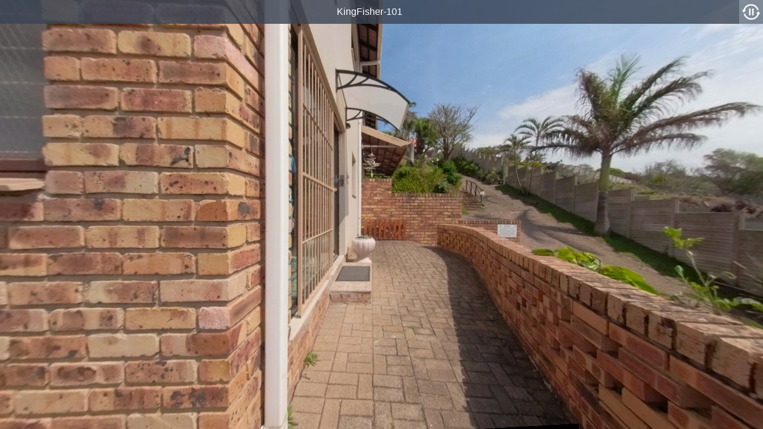

--- FILE ---
content_type: text/html
request_url: https://www.surfandsand.co.za/panorama360files/kingfisher-2/app-files/
body_size: 2285
content:
<!DOCTYPE html>
<html>
<head>
<title>Kingfisher 2</title>
<meta charset="utf-8">
<meta http-equiv="X-UA-Compatible" content="IE=edge,chrome=1">
<meta name="viewport" content="target-densitydpi=device-dpi, width=device-width, initial-scale=1.0, maximum-scale=1.0, minimum-scale=1.0, user-scalable=no, minimal-ui" />
<style> @-ms-viewport { width: device-width; } </style>
<link rel="stylesheet" href="vendor/reset.min.css">
<link rel="stylesheet" href="style.css">
</head>
<body class="single-scene ">

<div id="pano"></div>

<div id="sceneList">
  <ul class="scenes">
    
      <a href="#" class="scene" data-id="0-kingfisher-101">
        <li class="text">KingFisher-101</li>
      </a>
    
  </ul>
</div>

<div id="titleBar">
  <h1 class="sceneName"></h1>
</div>

<a href="#" id="autorotateToggle">
  <img class="icon off" src="img/play.png">
  <img class="icon on" src="img/pause.png">
</a>

<a href="#" id="fullscreenToggle">
  <img class="icon off" src="img/fullscreen.png">
  <img class="icon on" src="img/windowed.png">
</a>

<a href="#" id="sceneListToggle">
  <img class="icon off" src="img/expand.png">
  <img class="icon on" src="img/collapse.png">
</a>

<a href="#" id="viewUp" class="viewControlButton viewControlButton-1">
  <img class="icon" src="img/up.png">
</a>
<a href="#" id="viewDown" class="viewControlButton viewControlButton-2">
  <img class="icon" src="img/down.png">
</a>
<a href="#" id="viewLeft" class="viewControlButton viewControlButton-3">
  <img class="icon" src="img/left.png">
</a>
<a href="#" id="viewRight" class="viewControlButton viewControlButton-4">
  <img class="icon" src="img/right.png">
</a>
<a href="#" id="viewIn" class="viewControlButton viewControlButton-5">
  <img class="icon" src="img/plus.png">
</a>
<a href="#" id="viewOut" class="viewControlButton viewControlButton-6">
  <img class="icon" src="img/minus.png">
</a>

<script src="vendor/es5-shim.js"></script>
<script src="vendor/eventShim.js"></script>
<script src="vendor/classList.js"></script>
<script src="vendor/requestAnimationFrame.js" ></script>
<script src="vendor/screenfull.min.js" ></script>
<script src="vendor/bowser.min.js" ></script>
<script src="vendor/marzipano.js" ></script>

<script src="data.js"></script>
<script src="index.js"></script>

</body>
</html>


--- FILE ---
content_type: text/javascript
request_url: https://www.surfandsand.co.za/panorama360files/kingfisher-2/app-files/data.js
body_size: 813
content:
var APP_DATA = {
  "scenes": [
    {
      "id": "0-kingfisher-101",
      "name": "KingFisher-101",
      "levels": [
        {
          "tileSize": 256,
          "size": 256,
          "fallbackOnly": true
        },
        {
          "tileSize": 512,
          "size": 512
        },
        {
          "tileSize": 512,
          "size": 1024
        },
        {
          "tileSize": 512,
          "size": 2048
        }
      ],
      "faceSize": 1440,
      "initialViewParameters": {
        "pitch": 0,
        "yaw": 0,
        "fov": 1.5707963267948966
      },
      "linkHotspots": [],
      "infoHotspots": []
    }
  ],
  "name": "Kingfisher 2",
  "settings": {
    "mouseViewMode": "drag",
    "autorotateEnabled": true,
    "fullscreenButton": false,
    "viewControlButtons": false
  }
};


--- FILE ---
content_type: text/javascript
request_url: https://www.surfandsand.co.za/panorama360files/kingfisher-2/app-files/vendor/marzipano.js
body_size: 235881
content:
// Marzipano - a 360° media viewer for the modern web (v0.8.0)
//
// Copyright 2016 Google Inc. All rights reserved.
//
// Licensed under the Apache License, Version 2.0 (the "License");
// you may not use this file except in compliance with the License.
// You may obtain a copy of the License at
//
//   http://www.apache.org/licenses/LICENSE-2.0
//
// Unless required by applicable law or agreed to in writing, software
// distributed under the License is distributed on an "AS IS" BASIS,
// WITHOUT WARRANTIES OR CONDITIONS OF ANY KIND, either express or implied.
// See the License for the specific language governing permissions and
// limitations under the License.
!function(t){if("object"==typeof exports&&"undefined"!=typeof module)module.exports=t();else if("function"==typeof define&&define.amd)define([],t);else{var e;e="undefined"!=typeof window?window:"undefined"!=typeof global?global:"undefined"!=typeof self?self:this,e.Marzipano=t()}}(function(){var t;return function(){function t(e,i,r){function n(s,a){if(!i[s]){if(!e[s]){var l="function"==typeof require&&require;if(!a&&l)return l(s,!0);if(o)return o(s,!0);var h=new Error("Cannot find module '"+s+"'");throw h.code="MODULE_NOT_FOUND",h}var u=i[s]={exports:{}};e[s][0].call(u.exports,function(t){return n(e[s][1][t]||t)},u,u.exports,t,e,i,r)}return i[s].exports}for(var o="function"==typeof require&&require,s=0;s<r.length;s++)n(r[s]);return n}return t}()({1:[function(e,i,r){!function(e,r,n){void 0!==i&&i.exports?i.exports=n():"function"==typeof t&&t.amd?t("bowser",n):e.bowser=n()}(this,0,function(){function t(t){function e(e){var i=t.match(e);return i&&i.length>1&&i[1]||""}function i(e){var i=t.match(e);return i&&i.length>1&&i[2]||""}var n,o=e(/(ipod|iphone|ipad)/i).toLowerCase(),a=/like android/i.test(t),l=!a&&/android/i.test(t),h=/nexus\s*[0-6]\s*/i.test(t),u=!h&&/nexus\s*[0-9]+/i.test(t),c=/CrOS/.test(t),p=/silk/i.test(t),d=/sailfish/i.test(t),f=/tizen/i.test(t),m=/(web|hpw)(o|0)s/i.test(t),v=/windows phone/i.test(t),_=(/SamsungBrowser/i.test(t),!v&&/windows/i.test(t)),y=!o&&!p&&/macintosh/i.test(t),g=!l&&!d&&!f&&!m&&/linux/i.test(t),x=i(/edg([ea]|ios)\/(\d+(\.\d+)?)/i),w=e(/version\/(\d+(\.\d+)?)/i),M=/tablet/i.test(t)&&!/tablet pc/i.test(t),b=!M&&/[^-]mobi/i.test(t),S=/xbox/i.test(t);/opera/i.test(t)?n={name:"Opera",opera:s,version:w||e(/(?:opera|opr|opios)[\s\/](\d+(\.\d+)?)/i)}:/opr\/|opios/i.test(t)?n={name:"Opera",opera:s,version:e(/(?:opr|opios)[\s\/](\d+(\.\d+)?)/i)||w}:/SamsungBrowser/i.test(t)?n={name:"Samsung Internet for Android",samsungBrowser:s,version:w||e(/(?:SamsungBrowser)[\s\/](\d+(\.\d+)?)/i)}:/Whale/i.test(t)?n={name:"NAVER Whale browser",whale:s,version:e(/(?:whale)[\s\/](\d+(?:\.\d+)+)/i)}:/MZBrowser/i.test(t)?n={name:"MZ Browser",mzbrowser:s,version:e(/(?:MZBrowser)[\s\/](\d+(?:\.\d+)+)/i)}:/coast/i.test(t)?n={name:"Opera Coast",coast:s,version:w||e(/(?:coast)[\s\/](\d+(\.\d+)?)/i)}:/focus/i.test(t)?n={name:"Focus",focus:s,version:e(/(?:focus)[\s\/](\d+(?:\.\d+)+)/i)}:/yabrowser/i.test(t)?n={name:"Yandex Browser",yandexbrowser:s,version:w||e(/(?:yabrowser)[\s\/](\d+(\.\d+)?)/i)}:/ucbrowser/i.test(t)?n={name:"UC Browser",ucbrowser:s,version:e(/(?:ucbrowser)[\s\/](\d+(?:\.\d+)+)/i)}:/mxios/i.test(t)?n={name:"Maxthon",maxthon:s,version:e(/(?:mxios)[\s\/](\d+(?:\.\d+)+)/i)}:/epiphany/i.test(t)?n={name:"Epiphany",epiphany:s,version:e(/(?:epiphany)[\s\/](\d+(?:\.\d+)+)/i)}:/puffin/i.test(t)?n={name:"Puffin",puffin:s,version:e(/(?:puffin)[\s\/](\d+(?:\.\d+)?)/i)}:/sleipnir/i.test(t)?n={name:"Sleipnir",sleipnir:s,version:e(/(?:sleipnir)[\s\/](\d+(?:\.\d+)+)/i)}:/k-meleon/i.test(t)?n={name:"K-Meleon",kMeleon:s,version:e(/(?:k-meleon)[\s\/](\d+(?:\.\d+)+)/i)}:v?(n={name:"Windows Phone",osname:"Windows Phone",windowsphone:s},x?(n.msedge=s,n.version=x):(n.msie=s,n.version=e(/iemobile\/(\d+(\.\d+)?)/i))):/msie|trident/i.test(t)?n={name:"Internet Explorer",msie:s,version:e(/(?:msie |rv:)(\d+(\.\d+)?)/i)}:c?n={name:"Chrome",osname:"Chrome OS",chromeos:s,chromeBook:s,chrome:s,version:e(/(?:chrome|crios|crmo)\/(\d+(\.\d+)?)/i)}:/edg([ea]|ios)/i.test(t)?n={name:"Microsoft Edge",msedge:s,version:x}:/vivaldi/i.test(t)?n={name:"Vivaldi",vivaldi:s,version:e(/vivaldi\/(\d+(\.\d+)?)/i)||w}:d?n={name:"Sailfish",osname:"Sailfish OS",sailfish:s,version:e(/sailfish\s?browser\/(\d+(\.\d+)?)/i)}:/seamonkey\//i.test(t)?n={name:"SeaMonkey",seamonkey:s,version:e(/seamonkey\/(\d+(\.\d+)?)/i)}:/firefox|iceweasel|fxios/i.test(t)?(n={name:"Firefox",firefox:s,version:e(/(?:firefox|iceweasel|fxios)[ \/](\d+(\.\d+)?)/i)},/\((mobile|tablet);[^\)]*rv:[\d\.]+\)/i.test(t)&&(n.firefoxos=s,n.osname="Firefox OS")):p?n={name:"Amazon Silk",silk:s,version:e(/silk\/(\d+(\.\d+)?)/i)}:/phantom/i.test(t)?n={name:"PhantomJS",phantom:s,version:e(/phantomjs\/(\d+(\.\d+)?)/i)}:/slimerjs/i.test(t)?n={name:"SlimerJS",slimer:s,version:e(/slimerjs\/(\d+(\.\d+)?)/i)}:/blackberry|\bbb\d+/i.test(t)||/rim\stablet/i.test(t)?n={name:"BlackBerry",osname:"BlackBerry OS",blackberry:s,version:w||e(/blackberry[\d]+\/(\d+(\.\d+)?)/i)}:m?(n={name:"WebOS",osname:"WebOS",webos:s,version:w||e(/w(?:eb)?osbrowser\/(\d+(\.\d+)?)/i)},/touchpad\//i.test(t)&&(n.touchpad=s)):/bada/i.test(t)?n={name:"Bada",osname:"Bada",bada:s,version:e(/dolfin\/(\d+(\.\d+)?)/i)}:f?n={name:"Tizen",osname:"Tizen",tizen:s,version:e(/(?:tizen\s?)?browser\/(\d+(\.\d+)?)/i)||w}:/qupzilla/i.test(t)?n={name:"QupZilla",qupzilla:s,version:e(/(?:qupzilla)[\s\/](\d+(?:\.\d+)+)/i)||w}:/chromium/i.test(t)?n={name:"Chromium",chromium:s,version:e(/(?:chromium)[\s\/](\d+(?:\.\d+)?)/i)||w}:/chrome|crios|crmo/i.test(t)?n={name:"Chrome",chrome:s,version:e(/(?:chrome|crios|crmo)\/(\d+(\.\d+)?)/i)}:l?n={name:"Android",version:w}:/safari|applewebkit/i.test(t)?(n={name:"Safari",safari:s},w&&(n.version=w)):o?(n={name:"iphone"==o?"iPhone":"ipad"==o?"iPad":"iPod"},w&&(n.version=w)):n=/googlebot/i.test(t)?{name:"Googlebot",googlebot:s,version:e(/googlebot\/(\d+(\.\d+))/i)||w}:{name:e(/^(.*)\/(.*) /),version:i(/^(.*)\/(.*) /)},!n.msedge&&/(apple)?webkit/i.test(t)?(/(apple)?webkit\/537\.36/i.test(t)?(n.name=n.name||"Blink",n.blink=s):(n.name=n.name||"Webkit",n.webkit=s),!n.version&&w&&(n.version=w)):!n.opera&&/gecko\//i.test(t)&&(n.name=n.name||"Gecko",n.gecko=s,n.version=n.version||e(/gecko\/(\d+(\.\d+)?)/i)),n.windowsphone||!l&&!n.silk?!n.windowsphone&&o?(n[o]=s,n.ios=s,n.osname="iOS"):y?(n.mac=s,n.osname="macOS"):S?(n.xbox=s,n.osname="Xbox"):_?(n.windows=s,n.osname="Windows"):g&&(n.linux=s,n.osname="Linux"):(n.android=s,n.osname="Android");var E="";n.windows?E=function(t){switch(t){case"NT":return"NT";case"XP":return"XP";case"NT 5.0":return"2000";case"NT 5.1":return"XP";case"NT 5.2":return"2003";case"NT 6.0":return"Vista";case"NT 6.1":return"7";case"NT 6.2":return"8";case"NT 6.3":return"8.1";case"NT 10.0":return"10";default:return undefined}}(e(/Windows ((NT|XP)( \d\d?.\d)?)/i)):n.windowsphone?E=e(/windows phone (?:os)?\s?(\d+(\.\d+)*)/i):n.mac?(E=e(/Mac OS X (\d+([_\.\s]\d+)*)/i),E=E.replace(/[_\s]/g,".")):o?(E=e(/os (\d+([_\s]\d+)*) like mac os x/i),E=E.replace(/[_\s]/g,".")):l?E=e(/android[ \/-](\d+(\.\d+)*)/i):n.webos?E=e(/(?:web|hpw)os\/(\d+(\.\d+)*)/i):n.blackberry?E=e(/rim\stablet\sos\s(\d+(\.\d+)*)/i):n.bada?E=e(/bada\/(\d+(\.\d+)*)/i):n.tizen&&(E=e(/tizen[\/\s](\d+(\.\d+)*)/i)),E&&(n.osversion=E);var I=!n.windows&&E.split(".")[0];return M||u||"ipad"==o||l&&(3==I||I>=4&&!b)||n.silk?n.tablet=s:(b||"iphone"==o||"ipod"==o||l||h||n.blackberry||n.webos||n.bada)&&(n.mobile=s),n.msedge||n.msie&&n.version>=10||n.yandexbrowser&&n.version>=15||n.vivaldi&&n.version>=1||n.chrome&&n.version>=20||n.samsungBrowser&&n.version>=4||n.whale&&1===r([n.version,"1.0"])||n.mzbrowser&&1===r([n.version,"6.0"])||n.focus&&1===r([n.version,"1.0"])||n.firefox&&n.version>=20||n.safari&&n.version>=6||n.opera&&n.version>=10||n.ios&&n.osversion&&n.osversion.split(".")[0]>=6||n.blackberry&&n.version>=10.1||n.chromium&&n.version>=20?n.a=s:n.msie&&n.version<10||n.chrome&&n.version<20||n.firefox&&n.version<20||n.safari&&n.version<6||n.opera&&n.version<10||n.ios&&n.osversion&&n.osversion.split(".")[0]<6||n.chromium&&n.version<20?n.c=s:n.x=s,n}function e(t){return t.split(".").length}function i(t,e){var i,r=[];if(Array.prototype.map)return Array.prototype.map.call(t,e);for(i=0;i<t.length;i++)r.push(e(t[i]));return r}function r(t){for(var r=Math.max(e(t[0]),e(t[1])),n=i(t,function(t){var n=r-e(t);return t+=new Array(n+1).join(".0"),i(t.split("."),function(t){return new Array(20-t.length).join("0")+t}).reverse()});--r>=0;){if(n[0][r]>n[1][r])return 1;if(n[0][r]!==n[1][r])return-1;if(0===r)return 0}}function n(e,i,n){var o=a;"string"==typeof i&&(n=i,i=void 0),void 0===i&&(i=!1),n&&(o=t(n));var s=""+o.version;for(var l in e)if(e.hasOwnProperty(l)&&o[l]){if("string"!=typeof e[l])throw new Error("Browser version in the minVersion map should be a string: "+l+": "+String(e));return r([s,e[l]])<0}return i}function o(t,e,i){return!n(t,e,i)}var s=!0,a=t("undefined"!=typeof navigator?navigator.userAgent||"":"");return a.test=function(t){for(var e=0;e<t.length;++e){var i=t[e];if("string"==typeof i&&i in a)return!0}return!1},a.isUnsupportedBrowser=n,a.compareVersions=r,a.check=o,a._detect=t,a.detect=t,a})},{}],2:[function(t,e,i){i.glMatrix=t("./gl-matrix/common.js"),i.mat2=t("./gl-matrix/mat2.js"),i.mat2d=t("./gl-matrix/mat2d.js"),i.mat3=t("./gl-matrix/mat3.js"),i.mat4=t("./gl-matrix/mat4.js"),i.quat=t("./gl-matrix/quat.js"),i.vec2=t("./gl-matrix/vec2.js"),i.vec3=t("./gl-matrix/vec3.js"),i.vec4=t("./gl-matrix/vec4.js")},{"./gl-matrix/common.js":3,"./gl-matrix/mat2.js":4,"./gl-matrix/mat2d.js":5,"./gl-matrix/mat3.js":6,"./gl-matrix/mat4.js":7,"./gl-matrix/quat.js":8,"./gl-matrix/vec2.js":9,"./gl-matrix/vec3.js":10,"./gl-matrix/vec4.js":11}],3:[function(t,e,i){var r={};r.EPSILON=1e-6,r.ARRAY_TYPE="undefined"!=typeof Float32Array?Float32Array:Array,r.RANDOM=Math.random,r.ENABLE_SIMD=!1,r.SIMD_AVAILABLE=r.ARRAY_TYPE===this.Float32Array&&"undefined"!=typeof SIMD,r.USE_SIMD=r.ENABLE_SIMD&&r.SIMD_AVAILABLE,r.setMatrixArrayType=function(t){r.ARRAY_TYPE=t};var n=Math.PI/180;r.toRadian=function(t){return t*n},r.equals=function(t,e){return Math.abs(t-e)<=r.EPSILON*Math.max(1,Math.abs(t),Math.abs(e))},e.exports=r},{}],4:[function(t,e,i){var r=t("./common.js"),n={};n.create=function(){var t=new r.ARRAY_TYPE(4);return t[0]=1,t[1]=0,t[2]=0,t[3]=1,t},n.clone=function(t){var e=new r.ARRAY_TYPE(4);return e[0]=t[0],e[1]=t[1],e[2]=t[2],e[3]=t[3],e},n.copy=function(t,e){return t[0]=e[0],t[1]=e[1],t[2]=e[2],t[3]=e[3],t},n.identity=function(t){return t[0]=1,t[1]=0,t[2]=0,t[3]=1,t},n.fromValues=function(t,e,i,n){var o=new r.ARRAY_TYPE(4);return o[0]=t,o[1]=e,o[2]=i,o[3]=n,o},n.set=function(t,e,i,r,n){return t[0]=e,t[1]=i,t[2]=r,t[3]=n,t},n.transpose=function(t,e){if(t===e){var i=e[1];t[1]=e[2],t[2]=i}else t[0]=e[0],t[1]=e[2],t[2]=e[1],t[3]=e[3];return t},n.invert=function(t,e){var i=e[0],r=e[1],n=e[2],o=e[3],s=i*o-n*r;return s?(s=1/s,t[0]=o*s,t[1]=-r*s,t[2]=-n*s,t[3]=i*s,t):null},n.adjoint=function(t,e){var i=e[0];return t[0]=e[3],t[1]=-e[1],t[2]=-e[2],t[3]=i,t},n.determinant=function(t){return t[0]*t[3]-t[2]*t[1]},n.multiply=function(t,e,i){var r=e[0],n=e[1],o=e[2],s=e[3],a=i[0],l=i[1],h=i[2],u=i[3];return t[0]=r*a+o*l,t[1]=n*a+s*l,t[2]=r*h+o*u,t[3]=n*h+s*u,t},n.mul=n.multiply,n.rotate=function(t,e,i){var r=e[0],n=e[1],o=e[2],s=e[3],a=Math.sin(i),l=Math.cos(i);return t[0]=r*l+o*a,t[1]=n*l+s*a,t[2]=r*-a+o*l,t[3]=n*-a+s*l,t},n.scale=function(t,e,i){var r=e[0],n=e[1],o=e[2],s=e[3],a=i[0],l=i[1];return t[0]=r*a,t[1]=n*a,t[2]=o*l,t[3]=s*l,t},n.fromRotation=function(t,e){var i=Math.sin(e),r=Math.cos(e);return t[0]=r,t[1]=i,t[2]=-i,t[3]=r,t},n.fromScaling=function(t,e){return t[0]=e[0],t[1]=0,t[2]=0,t[3]=e[1],t},n.str=function(t){return"mat2("+t[0]+", "+t[1]+", "+t[2]+", "+t[3]+")"},n.frob=function(t){return Math.sqrt(Math.pow(t[0],2)+Math.pow(t[1],2)+Math.pow(t[2],2)+Math.pow(t[3],2))},n.LDU=function(t,e,i,r){return t[2]=r[2]/r[0],i[0]=r[0],i[1]=r[1],i[3]=r[3]-t[2]*i[1],[t,e,i]},n.add=function(t,e,i){return t[0]=e[0]+i[0],t[1]=e[1]+i[1],t[2]=e[2]+i[2],t[3]=e[3]+i[3],t},n.subtract=function(t,e,i){return t[0]=e[0]-i[0],t[1]=e[1]-i[1],t[2]=e[2]-i[2],t[3]=e[3]-i[3],t},n.sub=n.subtract,n.exactEquals=function(t,e){return t[0]===e[0]&&t[1]===e[1]&&t[2]===e[2]&&t[3]===e[3]},n.equals=function(t,e){var i=t[0],n=t[1],o=t[2],s=t[3],a=e[0],l=e[1],h=e[2],u=e[3];return Math.abs(i-a)<=r.EPSILON*Math.max(1,Math.abs(i),Math.abs(a))&&Math.abs(n-l)<=r.EPSILON*Math.max(1,Math.abs(n),Math.abs(l))&&Math.abs(o-h)<=r.EPSILON*Math.max(1,Math.abs(o),Math.abs(h))&&Math.abs(s-u)<=r.EPSILON*Math.max(1,Math.abs(s),Math.abs(u))},n.multiplyScalar=function(t,e,i){return t[0]=e[0]*i,t[1]=e[1]*i,t[2]=e[2]*i,t[3]=e[3]*i,t},n.multiplyScalarAndAdd=function(t,e,i,r){return t[0]=e[0]+i[0]*r,t[1]=e[1]+i[1]*r,t[2]=e[2]+i[2]*r,t[3]=e[3]+i[3]*r,t},e.exports=n},{"./common.js":3}],5:[function(t,e,i){var r=t("./common.js"),n={};n.create=function(){var t=new r.ARRAY_TYPE(6);return t[0]=1,t[1]=0,t[2]=0,t[3]=1,t[4]=0,t[5]=0,t},n.clone=function(t){var e=new r.ARRAY_TYPE(6);return e[0]=t[0],e[1]=t[1],e[2]=t[2],e[3]=t[3],e[4]=t[4],e[5]=t[5],e},n.copy=function(t,e){return t[0]=e[0],t[1]=e[1],t[2]=e[2],t[3]=e[3],t[4]=e[4],t[5]=e[5],t},n.identity=function(t){return t[0]=1,t[1]=0,t[2]=0,t[3]=1,t[4]=0,t[5]=0,t},n.fromValues=function(t,e,i,n,o,s){var a=new r.ARRAY_TYPE(6);return a[0]=t,a[1]=e,a[2]=i,a[3]=n,a[4]=o,a[5]=s,a},n.set=function(t,e,i,r,n,o,s){return t[0]=e,t[1]=i,t[2]=r,t[3]=n,t[4]=o,t[5]=s,t},n.invert=function(t,e){var i=e[0],r=e[1],n=e[2],o=e[3],s=e[4],a=e[5],l=i*o-r*n;return l?(l=1/l,t[0]=o*l,t[1]=-r*l,t[2]=-n*l,t[3]=i*l,t[4]=(n*a-o*s)*l,t[5]=(r*s-i*a)*l,t):null},n.determinant=function(t){return t[0]*t[3]-t[1]*t[2]},n.multiply=function(t,e,i){var r=e[0],n=e[1],o=e[2],s=e[3],a=e[4],l=e[5],h=i[0],u=i[1],c=i[2],p=i[3],d=i[4],f=i[5];return t[0]=r*h+o*u,t[1]=n*h+s*u,t[2]=r*c+o*p,t[3]=n*c+s*p,t[4]=r*d+o*f+a,t[5]=n*d+s*f+l,t},n.mul=n.multiply,n.rotate=function(t,e,i){var r=e[0],n=e[1],o=e[2],s=e[3],a=e[4],l=e[5],h=Math.sin(i),u=Math.cos(i);return t[0]=r*u+o*h,t[1]=n*u+s*h,t[2]=r*-h+o*u,t[3]=n*-h+s*u,t[4]=a,t[5]=l,t},n.scale=function(t,e,i){var r=e[0],n=e[1],o=e[2],s=e[3],a=e[4],l=e[5],h=i[0],u=i[1];return t[0]=r*h,t[1]=n*h,t[2]=o*u,t[3]=s*u,t[4]=a,t[5]=l,t},n.translate=function(t,e,i){var r=e[0],n=e[1],o=e[2],s=e[3],a=e[4],l=e[5],h=i[0],u=i[1];return t[0]=r,t[1]=n,t[2]=o,t[3]=s,t[4]=r*h+o*u+a,t[5]=n*h+s*u+l,t},n.fromRotation=function(t,e){var i=Math.sin(e),r=Math.cos(e);return t[0]=r,t[1]=i,t[2]=-i,t[3]=r,t[4]=0,t[5]=0,t},n.fromScaling=function(t,e){return t[0]=e[0],t[1]=0,t[2]=0,t[3]=e[1],t[4]=0,t[5]=0,t},n.fromTranslation=function(t,e){return t[0]=1,t[1]=0,t[2]=0,t[3]=1,t[4]=e[0],t[5]=e[1],t},n.str=function(t){return"mat2d("+t[0]+", "+t[1]+", "+t[2]+", "+t[3]+", "+t[4]+", "+t[5]+")"},n.frob=function(t){return Math.sqrt(Math.pow(t[0],2)+Math.pow(t[1],2)+Math.pow(t[2],2)+Math.pow(t[3],2)+Math.pow(t[4],2)+Math.pow(t[5],2)+1)},n.add=function(t,e,i){return t[0]=e[0]+i[0],t[1]=e[1]+i[1],t[2]=e[2]+i[2],t[3]=e[3]+i[3],t[4]=e[4]+i[4],t[5]=e[5]+i[5],t},n.subtract=function(t,e,i){return t[0]=e[0]-i[0],t[1]=e[1]-i[1],t[2]=e[2]-i[2],t[3]=e[3]-i[3],t[4]=e[4]-i[4],t[5]=e[5]-i[5],t},n.sub=n.subtract,n.multiplyScalar=function(t,e,i){return t[0]=e[0]*i,t[1]=e[1]*i,t[2]=e[2]*i,t[3]=e[3]*i,t[4]=e[4]*i,t[5]=e[5]*i,t},n.multiplyScalarAndAdd=function(t,e,i,r){return t[0]=e[0]+i[0]*r,t[1]=e[1]+i[1]*r,t[2]=e[2]+i[2]*r,t[3]=e[3]+i[3]*r,t[4]=e[4]+i[4]*r,t[5]=e[5]+i[5]*r,t},n.exactEquals=function(t,e){return t[0]===e[0]&&t[1]===e[1]&&t[2]===e[2]&&t[3]===e[3]&&t[4]===e[4]&&t[5]===e[5]},n.equals=function(t,e){var i=t[0],n=t[1],o=t[2],s=t[3],a=t[4],l=t[5],h=e[0],u=e[1],c=e[2],p=e[3],d=e[4],f=e[5];return Math.abs(i-h)<=r.EPSILON*Math.max(1,Math.abs(i),Math.abs(h))&&Math.abs(n-u)<=r.EPSILON*Math.max(1,Math.abs(n),Math.abs(u))&&Math.abs(o-c)<=r.EPSILON*Math.max(1,Math.abs(o),Math.abs(c))&&Math.abs(s-p)<=r.EPSILON*Math.max(1,Math.abs(s),Math.abs(p))&&Math.abs(a-d)<=r.EPSILON*Math.max(1,Math.abs(a),Math.abs(d))&&Math.abs(l-f)<=r.EPSILON*Math.max(1,Math.abs(l),Math.abs(f))},e.exports=n},{"./common.js":3}],6:[function(t,e,i){var r=t("./common.js"),n={};n.create=function(){var t=new r.ARRAY_TYPE(9);return t[0]=1,t[1]=0,t[2]=0,t[3]=0,t[4]=1,t[5]=0,t[6]=0,t[7]=0,t[8]=1,t},n.fromMat4=function(t,e){return t[0]=e[0],t[1]=e[1],t[2]=e[2],t[3]=e[4],t[4]=e[5],t[5]=e[6],t[6]=e[8],t[7]=e[9],t[8]=e[10],t},n.clone=function(t){var e=new r.ARRAY_TYPE(9);return e[0]=t[0],e[1]=t[1],e[2]=t[2],e[3]=t[3],e[4]=t[4],e[5]=t[5],e[6]=t[6],e[7]=t[7],e[8]=t[8],e},n.copy=function(t,e){return t[0]=e[0],t[1]=e[1],t[2]=e[2],t[3]=e[3],t[4]=e[4],t[5]=e[5],t[6]=e[6],t[7]=e[7],t[8]=e[8],t},n.fromValues=function(t,e,i,n,o,s,a,l,h){var u=new r.ARRAY_TYPE(9);return u[0]=t,u[1]=e,u[2]=i,u[3]=n,u[4]=o,u[5]=s,u[6]=a,u[7]=l,u[8]=h,u},n.set=function(t,e,i,r,n,o,s,a,l,h){return t[0]=e,t[1]=i,t[2]=r,t[3]=n,t[4]=o,t[5]=s,t[6]=a,t[7]=l,t[8]=h,t},n.identity=function(t){return t[0]=1,t[1]=0,t[2]=0,t[3]=0,t[4]=1,t[5]=0,t[6]=0,t[7]=0,t[8]=1,t},n.transpose=function(t,e){if(t===e){var i=e[1],r=e[2],n=e[5];t[1]=e[3],t[2]=e[6],t[3]=i,t[5]=e[7],t[6]=r,t[7]=n}else t[0]=e[0],t[1]=e[3],t[2]=e[6],t[3]=e[1],t[4]=e[4],t[5]=e[7],t[6]=e[2],t[7]=e[5],t[8]=e[8];return t},n.invert=function(t,e){var i=e[0],r=e[1],n=e[2],o=e[3],s=e[4],a=e[5],l=e[6],h=e[7],u=e[8],c=u*s-a*h,p=-u*o+a*l,d=h*o-s*l,f=i*c+r*p+n*d;return f?(f=1/f,t[0]=c*f,t[1]=(-u*r+n*h)*f,t[2]=(a*r-n*s)*f,t[3]=p*f,t[4]=(u*i-n*l)*f,t[5]=(-a*i+n*o)*f,t[6]=d*f,t[7]=(-h*i+r*l)*f,t[8]=(s*i-r*o)*f,t):null},n.adjoint=function(t,e){var i=e[0],r=e[1],n=e[2],o=e[3],s=e[4],a=e[5],l=e[6],h=e[7],u=e[8];return t[0]=s*u-a*h,t[1]=n*h-r*u,t[2]=r*a-n*s,t[3]=a*l-o*u,t[4]=i*u-n*l,t[5]=n*o-i*a,t[6]=o*h-s*l,t[7]=r*l-i*h,t[8]=i*s-r*o,t},n.determinant=function(t){var e=t[0],i=t[1],r=t[2],n=t[3],o=t[4],s=t[5],a=t[6],l=t[7],h=t[8];return e*(h*o-s*l)+i*(-h*n+s*a)+r*(l*n-o*a)},n.multiply=function(t,e,i){var r=e[0],n=e[1],o=e[2],s=e[3],a=e[4],l=e[5],h=e[6],u=e[7],c=e[8],p=i[0],d=i[1],f=i[2],m=i[3],v=i[4],_=i[5],y=i[6],g=i[7],x=i[8];return t[0]=p*r+d*s+f*h,t[1]=p*n+d*a+f*u,t[2]=p*o+d*l+f*c,t[3]=m*r+v*s+_*h,t[4]=m*n+v*a+_*u,t[5]=m*o+v*l+_*c,t[6]=y*r+g*s+x*h,t[7]=y*n+g*a+x*u,t[8]=y*o+g*l+x*c,t},n.mul=n.multiply,n.translate=function(t,e,i){var r=e[0],n=e[1],o=e[2],s=e[3],a=e[4],l=e[5],h=e[6],u=e[7],c=e[8],p=i[0],d=i[1];return t[0]=r,t[1]=n,t[2]=o,t[3]=s,t[4]=a,t[5]=l,t[6]=p*r+d*s+h,t[7]=p*n+d*a+u,t[8]=p*o+d*l+c,t},n.rotate=function(t,e,i){var r=e[0],n=e[1],o=e[2],s=e[3],a=e[4],l=e[5],h=e[6],u=e[7],c=e[8],p=Math.sin(i),d=Math.cos(i);return t[0]=d*r+p*s,t[1]=d*n+p*a,t[2]=d*o+p*l,t[3]=d*s-p*r,t[4]=d*a-p*n,t[5]=d*l-p*o,t[6]=h,t[7]=u,t[8]=c,t},n.scale=function(t,e,i){var r=i[0],n=i[1];return t[0]=r*e[0],t[1]=r*e[1],t[2]=r*e[2],t[3]=n*e[3],t[4]=n*e[4],t[5]=n*e[5],t[6]=e[6],t[7]=e[7],t[8]=e[8],t},n.fromTranslation=function(t,e){return t[0]=1,t[1]=0,t[2]=0,t[3]=0,t[4]=1,t[5]=0,t[6]=e[0],t[7]=e[1],t[8]=1,t},n.fromRotation=function(t,e){var i=Math.sin(e),r=Math.cos(e);return t[0]=r,t[1]=i,t[2]=0,t[3]=-i,t[4]=r,t[5]=0,t[6]=0,t[7]=0,t[8]=1,t},n.fromScaling=function(t,e){return t[0]=e[0],t[1]=0,t[2]=0,t[3]=0,t[4]=e[1],t[5]=0,t[6]=0,t[7]=0,t[8]=1,t},n.fromMat2d=function(t,e){return t[0]=e[0],t[1]=e[1],t[2]=0,t[3]=e[2],t[4]=e[3],t[5]=0,t[6]=e[4],t[7]=e[5],t[8]=1,t},n.fromQuat=function(t,e){var i=e[0],r=e[1],n=e[2],o=e[3],s=i+i,a=r+r,l=n+n,h=i*s,u=r*s,c=r*a,p=n*s,d=n*a,f=n*l,m=o*s,v=o*a,_=o*l;return t[0]=1-c-f,t[3]=u-_,t[6]=p+v,t[1]=u+_,t[4]=1-h-f,t[7]=d-m,t[2]=p-v,t[5]=d+m,t[8]=1-h-c,t},n.normalFromMat4=function(t,e){var i=e[0],r=e[1],n=e[2],o=e[3],s=e[4],a=e[5],l=e[6],h=e[7],u=e[8],c=e[9],p=e[10],d=e[11],f=e[12],m=e[13],v=e[14],_=e[15],y=i*a-r*s,g=i*l-n*s,x=i*h-o*s,w=r*l-n*a,M=r*h-o*a,b=n*h-o*l,S=u*m-c*f,E=u*v-p*f,I=u*_-d*f,D=c*v-p*m,T=c*_-d*m,F=p*_-d*v,L=y*F-g*T+x*D+w*I-M*E+b*S;return L?(L=1/L,t[0]=(a*F-l*T+h*D)*L,t[1]=(l*I-s*F-h*E)*L,t[2]=(s*T-a*I+h*S)*L,t[3]=(n*T-r*F-o*D)*L,t[4]=(i*F-n*I+o*E)*L,t[5]=(r*I-i*T-o*S)*L,t[6]=(m*b-v*M+_*w)*L,t[7]=(v*x-f*b-_*g)*L,t[8]=(f*M-m*x+_*y)*L,t):null},n.str=function(t){return"mat3("+t[0]+", "+t[1]+", "+t[2]+", "+t[3]+", "+t[4]+", "+t[5]+", "+t[6]+", "+t[7]+", "+t[8]+")"},n.frob=function(t){return Math.sqrt(Math.pow(t[0],2)+Math.pow(t[1],2)+Math.pow(t[2],2)+Math.pow(t[3],2)+Math.pow(t[4],2)+Math.pow(t[5],2)+Math.pow(t[6],2)+Math.pow(t[7],2)+Math.pow(t[8],2))},n.add=function(t,e,i){return t[0]=e[0]+i[0],t[1]=e[1]+i[1],t[2]=e[2]+i[2],t[3]=e[3]+i[3],t[4]=e[4]+i[4],t[5]=e[5]+i[5],t[6]=e[6]+i[6],t[7]=e[7]+i[7],t[8]=e[8]+i[8],t},n.subtract=function(t,e,i){return t[0]=e[0]-i[0],t[1]=e[1]-i[1],t[2]=e[2]-i[2],t[3]=e[3]-i[3],t[4]=e[4]-i[4],t[5]=e[5]-i[5],t[6]=e[6]-i[6],t[7]=e[7]-i[7],t[8]=e[8]-i[8],t},n.sub=n.subtract,n.multiplyScalar=function(t,e,i){return t[0]=e[0]*i,t[1]=e[1]*i,t[2]=e[2]*i,t[3]=e[3]*i,t[4]=e[4]*i,t[5]=e[5]*i,t[6]=e[6]*i,t[7]=e[7]*i,t[8]=e[8]*i,t},n.multiplyScalarAndAdd=function(t,e,i,r){return t[0]=e[0]+i[0]*r,t[1]=e[1]+i[1]*r,t[2]=e[2]+i[2]*r,t[3]=e[3]+i[3]*r,t[4]=e[4]+i[4]*r,t[5]=e[5]+i[5]*r,t[6]=e[6]+i[6]*r,t[7]=e[7]+i[7]*r,t[8]=e[8]+i[8]*r,t},n.exactEquals=function(t,e){return t[0]===e[0]&&t[1]===e[1]&&t[2]===e[2]&&t[3]===e[3]&&t[4]===e[4]&&t[5]===e[5]&&t[6]===e[6]&&t[7]===e[7]&&t[8]===e[8]},n.equals=function(t,e){var i=t[0],n=t[1],o=t[2],s=t[3],a=t[4],l=t[5],h=t[6],u=t[7],c=t[8],p=e[0],d=e[1],f=e[2],m=e[3],v=e[4],_=e[5],y=e[6],g=e[7],x=e[8];return Math.abs(i-p)<=r.EPSILON*Math.max(1,Math.abs(i),Math.abs(p))&&Math.abs(n-d)<=r.EPSILON*Math.max(1,Math.abs(n),Math.abs(d))&&Math.abs(o-f)<=r.EPSILON*Math.max(1,Math.abs(o),Math.abs(f))&&Math.abs(s-m)<=r.EPSILON*Math.max(1,Math.abs(s),Math.abs(m))&&Math.abs(a-v)<=r.EPSILON*Math.max(1,Math.abs(a),Math.abs(v))&&Math.abs(l-_)<=r.EPSILON*Math.max(1,Math.abs(l),Math.abs(_))&&Math.abs(h-y)<=r.EPSILON*Math.max(1,Math.abs(h),Math.abs(y))&&Math.abs(u-g)<=r.EPSILON*Math.max(1,Math.abs(u),Math.abs(g))&&Math.abs(c-x)<=r.EPSILON*Math.max(1,Math.abs(c),Math.abs(x))},e.exports=n},{"./common.js":3}],7:[function(t,e,i){var r=t("./common.js"),n={scalar:{},SIMD:{}};n.create=function(){var t=new r.ARRAY_TYPE(16);return t[0]=1,t[1]=0,t[2]=0,t[3]=0,t[4]=0,t[5]=1,t[6]=0,t[7]=0,t[8]=0,t[9]=0,t[10]=1,t[11]=0,t[12]=0,t[13]=0,t[14]=0,t[15]=1,t},n.clone=function(t){var e=new r.ARRAY_TYPE(16);return e[0]=t[0],e[1]=t[1],e[2]=t[2],e[3]=t[3],e[4]=t[4],e[5]=t[5],e[6]=t[6],e[7]=t[7],e[8]=t[8],e[9]=t[9],e[10]=t[10],e[11]=t[11],e[12]=t[12],e[13]=t[13],e[14]=t[14],e[15]=t[15],e},n.copy=function(t,e){return t[0]=e[0],t[1]=e[1],t[2]=e[2],t[3]=e[3],t[4]=e[4],t[5]=e[5],t[6]=e[6],t[7]=e[7],t[8]=e[8],t[9]=e[9],t[10]=e[10],t[11]=e[11],t[12]=e[12],t[13]=e[13],t[14]=e[14],t[15]=e[15],t},n.fromValues=function(t,e,i,n,o,s,a,l,h,u,c,p,d,f,m,v){var _=new r.ARRAY_TYPE(16);return _[0]=t,_[1]=e,_[2]=i,_[3]=n,_[4]=o,_[5]=s,_[6]=a,_[7]=l,_[8]=h,_[9]=u,_[10]=c,_[11]=p,_[12]=d,_[13]=f,_[14]=m,_[15]=v,_},n.set=function(t,e,i,r,n,o,s,a,l,h,u,c,p,d,f,m,v){return t[0]=e,t[1]=i,t[2]=r,t[3]=n,t[4]=o,t[5]=s,t[6]=a,t[7]=l,t[8]=h,t[9]=u,t[10]=c,t[11]=p,t[12]=d,t[13]=f,t[14]=m,t[15]=v,t},n.identity=function(t){return t[0]=1,t[1]=0,t[2]=0,t[3]=0,t[4]=0,t[5]=1,t[6]=0,t[7]=0,t[8]=0,t[9]=0,t[10]=1,t[11]=0,t[12]=0,t[13]=0,t[14]=0,t[15]=1,t},n.scalar.transpose=function(t,e){if(t===e){var i=e[1],r=e[2],n=e[3],o=e[6],s=e[7],a=e[11];t[1]=e[4],t[2]=e[8],t[3]=e[12],t[4]=i,t[6]=e[9],t[7]=e[13],t[8]=r,t[9]=o,t[11]=e[14],t[12]=n,t[13]=s,t[14]=a}else t[0]=e[0],t[1]=e[4],t[2]=e[8],t[3]=e[12],t[4]=e[1],t[5]=e[5],t[6]=e[9],t[7]=e[13],t[8]=e[2],t[9]=e[6],t[10]=e[10],t[11]=e[14],t[12]=e[3],t[13]=e[7],t[14]=e[11],t[15]=e[15];return t},n.SIMD.transpose=function(t,e){var i,r,n,o,s,a,l,h,u,c;return i=SIMD.Float32x4.load(e,0),r=SIMD.Float32x4.load(e,4),n=SIMD.Float32x4.load(e,8),o=SIMD.Float32x4.load(e,12),s=SIMD.Float32x4.shuffle(i,r,0,1,4,5),a=SIMD.Float32x4.shuffle(n,o,0,1,4,5),l=SIMD.Float32x4.shuffle(s,a,0,2,4,6),h=SIMD.Float32x4.shuffle(s,a,1,3,5,7),SIMD.Float32x4.store(t,0,l),SIMD.Float32x4.store(t,4,h),s=SIMD.Float32x4.shuffle(i,r,2,3,6,7),a=SIMD.Float32x4.shuffle(n,o,2,3,6,7),u=SIMD.Float32x4.shuffle(s,a,0,2,4,6),c=SIMD.Float32x4.shuffle(s,a,1,3,5,7),SIMD.Float32x4.store(t,8,u),SIMD.Float32x4.store(t,12,c),t},n.transpose=r.USE_SIMD?n.SIMD.transpose:n.scalar.transpose,n.scalar.invert=function(t,e){var i=e[0],r=e[1],n=e[2],o=e[3],s=e[4],a=e[5],l=e[6],h=e[7],u=e[8],c=e[9],p=e[10],d=e[11],f=e[12],m=e[13],v=e[14],_=e[15],y=i*a-r*s,g=i*l-n*s,x=i*h-o*s,w=r*l-n*a,M=r*h-o*a,b=n*h-o*l,S=u*m-c*f,E=u*v-p*f,I=u*_-d*f,D=c*v-p*m,T=c*_-d*m,F=p*_-d*v,L=y*F-g*T+x*D+w*I-M*E+b*S;return L?(L=1/L,t[0]=(a*F-l*T+h*D)*L,t[1]=(n*T-r*F-o*D)*L,t[2]=(m*b-v*M+_*w)*L,t[3]=(p*M-c*b-d*w)*L,t[4]=(l*I-s*F-h*E)*L,t[5]=(i*F-n*I+o*E)*L,t[6]=(v*x-f*b-_*g)*L,t[7]=(u*b-p*x+d*g)*L,t[8]=(s*T-a*I+h*S)*L,t[9]=(r*I-i*T-o*S)*L,t[10]=(f*M-m*x+_*y)*L,t[11]=(c*x-u*M-d*y)*L,t[12]=(a*E-s*D-l*S)*L,t[13]=(i*D-r*E+n*S)*L,t[14]=(m*g-f*w-v*y)*L,t[15]=(u*w-c*g+p*y)*L,t):null},n.SIMD.invert=function(t,e){var i,r,n,o,s,a,l,h,u,c,p=SIMD.Float32x4.load(e,0),d=SIMD.Float32x4.load(e,4),f=SIMD.Float32x4.load(e,8),m=SIMD.Float32x4.load(e,12);return s=SIMD.Float32x4.shuffle(p,d,0,1,4,5),r=SIMD.Float32x4.shuffle(f,m,0,1,4,5),i=SIMD.Float32x4.shuffle(s,r,0,2,4,6),r=SIMD.Float32x4.shuffle(r,s,1,3,5,7),s=SIMD.Float32x4.shuffle(p,d,2,3,6,7),o=SIMD.Float32x4.shuffle(f,m,2,3,6,7),n=SIMD.Float32x4.shuffle(s,o,0,2,4,6),o=SIMD.Float32x4.shuffle(o,s,1,3,5,7),s=SIMD.Float32x4.mul(n,o),s=SIMD.Float32x4.swizzle(s,1,0,3,2),a=SIMD.Float32x4.mul(r,s),l=SIMD.Float32x4.mul(i,s),s=SIMD.Float32x4.swizzle(s,2,3,0,1),a=SIMD.Float32x4.sub(SIMD.Float32x4.mul(r,s),a),l=SIMD.Float32x4.sub(SIMD.Float32x4.mul(i,s),l),l=SIMD.Float32x4.swizzle(l,2,3,0,1),s=SIMD.Float32x4.mul(r,n),s=SIMD.Float32x4.swizzle(s,1,0,3,2),a=SIMD.Float32x4.add(SIMD.Float32x4.mul(o,s),a),u=SIMD.Float32x4.mul(i,s),s=SIMD.Float32x4.swizzle(s,2,3,0,1),a=SIMD.Float32x4.sub(a,SIMD.Float32x4.mul(o,s)),u=SIMD.Float32x4.sub(SIMD.Float32x4.mul(i,s),u),u=SIMD.Float32x4.swizzle(u,2,3,0,1),s=SIMD.Float32x4.mul(SIMD.Float32x4.swizzle(r,2,3,0,1),o),s=SIMD.Float32x4.swizzle(s,1,0,3,2),n=SIMD.Float32x4.swizzle(n,2,3,0,1),a=SIMD.Float32x4.add(SIMD.Float32x4.mul(n,s),a),h=SIMD.Float32x4.mul(i,s),s=SIMD.Float32x4.swizzle(s,2,3,0,1),a=SIMD.Float32x4.sub(a,SIMD.Float32x4.mul(n,s)),h=SIMD.Float32x4.sub(SIMD.Float32x4.mul(i,s),h),h=SIMD.Float32x4.swizzle(h,2,3,0,1),s=SIMD.Float32x4.mul(i,r),s=SIMD.Float32x4.swizzle(s,1,0,3,2),h=SIMD.Float32x4.add(SIMD.Float32x4.mul(o,s),h),u=SIMD.Float32x4.sub(SIMD.Float32x4.mul(n,s),u),s=SIMD.Float32x4.swizzle(s,2,3,0,1),h=SIMD.Float32x4.sub(SIMD.Float32x4.mul(o,s),h),u=SIMD.Float32x4.sub(u,SIMD.Float32x4.mul(n,s)),s=SIMD.Float32x4.mul(i,o),s=SIMD.Float32x4.swizzle(s,1,0,3,2),l=SIMD.Float32x4.sub(l,SIMD.Float32x4.mul(n,s)),h=SIMD.Float32x4.add(SIMD.Float32x4.mul(r,s),h),s=SIMD.Float32x4.swizzle(s,2,3,0,1),l=SIMD.Float32x4.add(SIMD.Float32x4.mul(n,s),l),h=SIMD.Float32x4.sub(h,SIMD.Float32x4.mul(r,s)),s=SIMD.Float32x4.mul(i,n),s=SIMD.Float32x4.swizzle(s,1,0,3,2),l=SIMD.Float32x4.add(SIMD.Float32x4.mul(o,s),l),u=SIMD.Float32x4.sub(u,SIMD.Float32x4.mul(r,s)),s=SIMD.Float32x4.swizzle(s,2,3,0,1),l=SIMD.Float32x4.sub(l,SIMD.Float32x4.mul(o,s)),u=SIMD.Float32x4.add(SIMD.Float32x4.mul(r,s),u),c=SIMD.Float32x4.mul(i,a),c=SIMD.Float32x4.add(SIMD.Float32x4.swizzle(c,2,3,0,1),c),c=SIMD.Float32x4.add(SIMD.Float32x4.swizzle(c,1,0,3,2),c),s=SIMD.Float32x4.reciprocalApproximation(c),c=SIMD.Float32x4.sub(SIMD.Float32x4.add(s,s),SIMD.Float32x4.mul(c,SIMD.Float32x4.mul(s,s))),(c=SIMD.Float32x4.swizzle(c,0,0,0,0))?(SIMD.Float32x4.store(t,0,SIMD.Float32x4.mul(c,a)),SIMD.Float32x4.store(t,4,SIMD.Float32x4.mul(c,l)),SIMD.Float32x4.store(t,8,SIMD.Float32x4.mul(c,h)),SIMD.Float32x4.store(t,12,SIMD.Float32x4.mul(c,u)),t):null},n.invert=r.USE_SIMD?n.SIMD.invert:n.scalar.invert,n.scalar.adjoint=function(t,e){var i=e[0],r=e[1],n=e[2],o=e[3],s=e[4],a=e[5],l=e[6],h=e[7],u=e[8],c=e[9],p=e[10],d=e[11],f=e[12],m=e[13],v=e[14],_=e[15];return t[0]=a*(p*_-d*v)-c*(l*_-h*v)+m*(l*d-h*p),t[1]=-(r*(p*_-d*v)-c*(n*_-o*v)+m*(n*d-o*p)),t[2]=r*(l*_-h*v)-a*(n*_-o*v)+m*(n*h-o*l),t[3]=-(r*(l*d-h*p)-a*(n*d-o*p)+c*(n*h-o*l)),t[4]=-(s*(p*_-d*v)-u*(l*_-h*v)+f*(l*d-h*p)),t[5]=i*(p*_-d*v)-u*(n*_-o*v)+f*(n*d-o*p),t[6]=-(i*(l*_-h*v)-s*(n*_-o*v)+f*(n*h-o*l)),t[7]=i*(l*d-h*p)-s*(n*d-o*p)+u*(n*h-o*l),t[8]=s*(c*_-d*m)-u*(a*_-h*m)+f*(a*d-h*c),t[9]=-(i*(c*_-d*m)-u*(r*_-o*m)+f*(r*d-o*c)),t[10]=i*(a*_-h*m)-s*(r*_-o*m)+f*(r*h-o*a),t[11]=-(i*(a*d-h*c)-s*(r*d-o*c)+u*(r*h-o*a)),t[12]=-(s*(c*v-p*m)-u*(a*v-l*m)+f*(a*p-l*c)),t[13]=i*(c*v-p*m)-u*(r*v-n*m)+f*(r*p-n*c),t[14]=-(i*(a*v-l*m)-s*(r*v-n*m)+f*(r*l-n*a)),t[15]=i*(a*p-l*c)-s*(r*p-n*c)+u*(r*l-n*a),t},n.SIMD.adjoint=function(t,e){var i,r,n,o,s,a,l,h,u,c,p,d,f;return i=SIMD.Float32x4.load(e,0),r=SIMD.Float32x4.load(e,4),n=SIMD.Float32x4.load(e,8),o=SIMD.Float32x4.load(e,12),u=SIMD.Float32x4.shuffle(i,r,0,1,4,5),a=SIMD.Float32x4.shuffle(n,o,0,1,4,5),s=SIMD.Float32x4.shuffle(u,a,0,2,4,6),a=SIMD.Float32x4.shuffle(a,u,1,3,5,7),u=SIMD.Float32x4.shuffle(i,r,2,3,6,7),h=SIMD.Float32x4.shuffle(n,o,2,3,6,7),l=SIMD.Float32x4.shuffle(u,h,0,2,4,6),h=SIMD.Float32x4.shuffle(h,u,1,3,5,7),u=SIMD.Float32x4.mul(l,h),u=SIMD.Float32x4.swizzle(u,1,0,3,2),c=SIMD.Float32x4.mul(a,u),p=SIMD.Float32x4.mul(s,u),u=SIMD.Float32x4.swizzle(u,2,3,0,1),c=SIMD.Float32x4.sub(SIMD.Float32x4.mul(a,u),c),p=SIMD.Float32x4.sub(SIMD.Float32x4.mul(s,u),p),p=SIMD.Float32x4.swizzle(p,2,3,0,1),u=SIMD.Float32x4.mul(a,l),u=SIMD.Float32x4.swizzle(u,1,0,3,2),c=SIMD.Float32x4.add(SIMD.Float32x4.mul(h,u),c),f=SIMD.Float32x4.mul(s,u),u=SIMD.Float32x4.swizzle(u,2,3,0,1),c=SIMD.Float32x4.sub(c,SIMD.Float32x4.mul(h,u)),f=SIMD.Float32x4.sub(SIMD.Float32x4.mul(s,u),f),f=SIMD.Float32x4.swizzle(f,2,3,0,1),u=SIMD.Float32x4.mul(SIMD.Float32x4.swizzle(a,2,3,0,1),h),u=SIMD.Float32x4.swizzle(u,1,0,3,2),l=SIMD.Float32x4.swizzle(l,2,3,0,1),c=SIMD.Float32x4.add(SIMD.Float32x4.mul(l,u),c),d=SIMD.Float32x4.mul(s,u),u=SIMD.Float32x4.swizzle(u,2,3,0,1),c=SIMD.Float32x4.sub(c,SIMD.Float32x4.mul(l,u)),d=SIMD.Float32x4.sub(SIMD.Float32x4.mul(s,u),d),d=SIMD.Float32x4.swizzle(d,2,3,0,1),u=SIMD.Float32x4.mul(s,a),u=SIMD.Float32x4.swizzle(u,1,0,3,2),d=SIMD.Float32x4.add(SIMD.Float32x4.mul(h,u),d),f=SIMD.Float32x4.sub(SIMD.Float32x4.mul(l,u),f),u=SIMD.Float32x4.swizzle(u,2,3,0,1),d=SIMD.Float32x4.sub(SIMD.Float32x4.mul(h,u),d),f=SIMD.Float32x4.sub(f,SIMD.Float32x4.mul(l,u)),u=SIMD.Float32x4.mul(s,h),u=SIMD.Float32x4.swizzle(u,1,0,3,2),p=SIMD.Float32x4.sub(p,SIMD.Float32x4.mul(l,u)),d=SIMD.Float32x4.add(SIMD.Float32x4.mul(a,u),d),u=SIMD.Float32x4.swizzle(u,2,3,0,1),p=SIMD.Float32x4.add(SIMD.Float32x4.mul(l,u),p),d=SIMD.Float32x4.sub(d,SIMD.Float32x4.mul(a,u)),u=SIMD.Float32x4.mul(s,l),u=SIMD.Float32x4.swizzle(u,1,0,3,2),p=SIMD.Float32x4.add(SIMD.Float32x4.mul(h,u),p),f=SIMD.Float32x4.sub(f,SIMD.Float32x4.mul(a,u)),u=SIMD.Float32x4.swizzle(u,2,3,0,1),p=SIMD.Float32x4.sub(p,SIMD.Float32x4.mul(h,u)),f=SIMD.Float32x4.add(SIMD.Float32x4.mul(a,u),f),SIMD.Float32x4.store(t,0,c),SIMD.Float32x4.store(t,4,p),SIMD.Float32x4.store(t,8,d),SIMD.Float32x4.store(t,12,f),t},n.adjoint=r.USE_SIMD?n.SIMD.adjoint:n.scalar.adjoint,n.determinant=function(t){var e=t[0],i=t[1],r=t[2],n=t[3],o=t[4],s=t[5],a=t[6],l=t[7],h=t[8],u=t[9],c=t[10],p=t[11],d=t[12],f=t[13],m=t[14],v=t[15];return(e*s-i*o)*(c*v-p*m)-(e*a-r*o)*(u*v-p*f)+(e*l-n*o)*(u*m-c*f)+(i*a-r*s)*(h*v-p*d)-(i*l-n*s)*(h*m-c*d)+(r*l-n*a)*(h*f-u*d)},n.SIMD.multiply=function(t,e,i){var r=SIMD.Float32x4.load(e,0),n=SIMD.Float32x4.load(e,4),o=SIMD.Float32x4.load(e,8),s=SIMD.Float32x4.load(e,12),a=SIMD.Float32x4.load(i,0),l=SIMD.Float32x4.add(SIMD.Float32x4.mul(SIMD.Float32x4.swizzle(a,0,0,0,0),r),SIMD.Float32x4.add(SIMD.Float32x4.mul(SIMD.Float32x4.swizzle(a,1,1,1,1),n),SIMD.Float32x4.add(SIMD.Float32x4.mul(SIMD.Float32x4.swizzle(a,2,2,2,2),o),SIMD.Float32x4.mul(SIMD.Float32x4.swizzle(a,3,3,3,3),s))));SIMD.Float32x4.store(t,0,l);var h=SIMD.Float32x4.load(i,4),u=SIMD.Float32x4.add(SIMD.Float32x4.mul(SIMD.Float32x4.swizzle(h,0,0,0,0),r),SIMD.Float32x4.add(SIMD.Float32x4.mul(SIMD.Float32x4.swizzle(h,1,1,1,1),n),SIMD.Float32x4.add(SIMD.Float32x4.mul(SIMD.Float32x4.swizzle(h,2,2,2,2),o),SIMD.Float32x4.mul(SIMD.Float32x4.swizzle(h,3,3,3,3),s))));SIMD.Float32x4.store(t,4,u);var c=SIMD.Float32x4.load(i,8),p=SIMD.Float32x4.add(SIMD.Float32x4.mul(SIMD.Float32x4.swizzle(c,0,0,0,0),r),SIMD.Float32x4.add(SIMD.Float32x4.mul(SIMD.Float32x4.swizzle(c,1,1,1,1),n),SIMD.Float32x4.add(SIMD.Float32x4.mul(SIMD.Float32x4.swizzle(c,2,2,2,2),o),SIMD.Float32x4.mul(SIMD.Float32x4.swizzle(c,3,3,3,3),s))));SIMD.Float32x4.store(t,8,p)
;var d=SIMD.Float32x4.load(i,12),f=SIMD.Float32x4.add(SIMD.Float32x4.mul(SIMD.Float32x4.swizzle(d,0,0,0,0),r),SIMD.Float32x4.add(SIMD.Float32x4.mul(SIMD.Float32x4.swizzle(d,1,1,1,1),n),SIMD.Float32x4.add(SIMD.Float32x4.mul(SIMD.Float32x4.swizzle(d,2,2,2,2),o),SIMD.Float32x4.mul(SIMD.Float32x4.swizzle(d,3,3,3,3),s))));return SIMD.Float32x4.store(t,12,f),t},n.scalar.multiply=function(t,e,i){var r=e[0],n=e[1],o=e[2],s=e[3],a=e[4],l=e[5],h=e[6],u=e[7],c=e[8],p=e[9],d=e[10],f=e[11],m=e[12],v=e[13],_=e[14],y=e[15],g=i[0],x=i[1],w=i[2],M=i[3];return t[0]=g*r+x*a+w*c+M*m,t[1]=g*n+x*l+w*p+M*v,t[2]=g*o+x*h+w*d+M*_,t[3]=g*s+x*u+w*f+M*y,g=i[4],x=i[5],w=i[6],M=i[7],t[4]=g*r+x*a+w*c+M*m,t[5]=g*n+x*l+w*p+M*v,t[6]=g*o+x*h+w*d+M*_,t[7]=g*s+x*u+w*f+M*y,g=i[8],x=i[9],w=i[10],M=i[11],t[8]=g*r+x*a+w*c+M*m,t[9]=g*n+x*l+w*p+M*v,t[10]=g*o+x*h+w*d+M*_,t[11]=g*s+x*u+w*f+M*y,g=i[12],x=i[13],w=i[14],M=i[15],t[12]=g*r+x*a+w*c+M*m,t[13]=g*n+x*l+w*p+M*v,t[14]=g*o+x*h+w*d+M*_,t[15]=g*s+x*u+w*f+M*y,t},n.multiply=r.USE_SIMD?n.SIMD.multiply:n.scalar.multiply,n.mul=n.multiply,n.scalar.translate=function(t,e,i){var r,n,o,s,a,l,h,u,c,p,d,f,m=i[0],v=i[1],_=i[2];return e===t?(t[12]=e[0]*m+e[4]*v+e[8]*_+e[12],t[13]=e[1]*m+e[5]*v+e[9]*_+e[13],t[14]=e[2]*m+e[6]*v+e[10]*_+e[14],t[15]=e[3]*m+e[7]*v+e[11]*_+e[15]):(r=e[0],n=e[1],o=e[2],s=e[3],a=e[4],l=e[5],h=e[6],u=e[7],c=e[8],p=e[9],d=e[10],f=e[11],t[0]=r,t[1]=n,t[2]=o,t[3]=s,t[4]=a,t[5]=l,t[6]=h,t[7]=u,t[8]=c,t[9]=p,t[10]=d,t[11]=f,t[12]=r*m+a*v+c*_+e[12],t[13]=n*m+l*v+p*_+e[13],t[14]=o*m+h*v+d*_+e[14],t[15]=s*m+u*v+f*_+e[15]),t},n.SIMD.translate=function(t,e,i){var r=SIMD.Float32x4.load(e,0),n=SIMD.Float32x4.load(e,4),o=SIMD.Float32x4.load(e,8),s=SIMD.Float32x4.load(e,12),a=SIMD.Float32x4(i[0],i[1],i[2],0);e!==t&&(t[0]=e[0],t[1]=e[1],t[2]=e[2],t[3]=e[3],t[4]=e[4],t[5]=e[5],t[6]=e[6],t[7]=e[7],t[8]=e[8],t[9]=e[9],t[10]=e[10],t[11]=e[11]),r=SIMD.Float32x4.mul(r,SIMD.Float32x4.swizzle(a,0,0,0,0)),n=SIMD.Float32x4.mul(n,SIMD.Float32x4.swizzle(a,1,1,1,1)),o=SIMD.Float32x4.mul(o,SIMD.Float32x4.swizzle(a,2,2,2,2));var l=SIMD.Float32x4.add(r,SIMD.Float32x4.add(n,SIMD.Float32x4.add(o,s)));return SIMD.Float32x4.store(t,12,l),t},n.translate=r.USE_SIMD?n.SIMD.translate:n.scalar.translate,n.scalar.scale=function(t,e,i){var r=i[0],n=i[1],o=i[2];return t[0]=e[0]*r,t[1]=e[1]*r,t[2]=e[2]*r,t[3]=e[3]*r,t[4]=e[4]*n,t[5]=e[5]*n,t[6]=e[6]*n,t[7]=e[7]*n,t[8]=e[8]*o,t[9]=e[9]*o,t[10]=e[10]*o,t[11]=e[11]*o,t[12]=e[12],t[13]=e[13],t[14]=e[14],t[15]=e[15],t},n.SIMD.scale=function(t,e,i){var r,n,o,s=SIMD.Float32x4(i[0],i[1],i[2],0);return r=SIMD.Float32x4.load(e,0),SIMD.Float32x4.store(t,0,SIMD.Float32x4.mul(r,SIMD.Float32x4.swizzle(s,0,0,0,0))),n=SIMD.Float32x4.load(e,4),SIMD.Float32x4.store(t,4,SIMD.Float32x4.mul(n,SIMD.Float32x4.swizzle(s,1,1,1,1))),o=SIMD.Float32x4.load(e,8),SIMD.Float32x4.store(t,8,SIMD.Float32x4.mul(o,SIMD.Float32x4.swizzle(s,2,2,2,2))),t[12]=e[12],t[13]=e[13],t[14]=e[14],t[15]=e[15],t},n.scale=r.USE_SIMD?n.SIMD.scale:n.scalar.scale,n.rotate=function(t,e,i,n){var o,s,a,l,h,u,c,p,d,f,m,v,_,y,g,x,w,M,b,S,E,I,D,T,F=n[0],L=n[1],C=n[2],P=Math.sqrt(F*F+L*L+C*C);return Math.abs(P)<r.EPSILON?null:(P=1/P,F*=P,L*=P,C*=P,o=Math.sin(i),s=Math.cos(i),a=1-s,l=e[0],h=e[1],u=e[2],c=e[3],p=e[4],d=e[5],f=e[6],m=e[7],v=e[8],_=e[9],y=e[10],g=e[11],x=F*F*a+s,w=L*F*a+C*o,M=C*F*a-L*o,b=F*L*a-C*o,S=L*L*a+s,E=C*L*a+F*o,I=F*C*a+L*o,D=L*C*a-F*o,T=C*C*a+s,t[0]=l*x+p*w+v*M,t[1]=h*x+d*w+_*M,t[2]=u*x+f*w+y*M,t[3]=c*x+m*w+g*M,t[4]=l*b+p*S+v*E,t[5]=h*b+d*S+_*E,t[6]=u*b+f*S+y*E,t[7]=c*b+m*S+g*E,t[8]=l*I+p*D+v*T,t[9]=h*I+d*D+_*T,t[10]=u*I+f*D+y*T,t[11]=c*I+m*D+g*T,e!==t&&(t[12]=e[12],t[13]=e[13],t[14]=e[14],t[15]=e[15]),t)},n.scalar.rotateX=function(t,e,i){var r=Math.sin(i),n=Math.cos(i),o=e[4],s=e[5],a=e[6],l=e[7],h=e[8],u=e[9],c=e[10],p=e[11];return e!==t&&(t[0]=e[0],t[1]=e[1],t[2]=e[2],t[3]=e[3],t[12]=e[12],t[13]=e[13],t[14]=e[14],t[15]=e[15]),t[4]=o*n+h*r,t[5]=s*n+u*r,t[6]=a*n+c*r,t[7]=l*n+p*r,t[8]=h*n-o*r,t[9]=u*n-s*r,t[10]=c*n-a*r,t[11]=p*n-l*r,t},n.SIMD.rotateX=function(t,e,i){var r=SIMD.Float32x4.splat(Math.sin(i)),n=SIMD.Float32x4.splat(Math.cos(i));e!==t&&(t[0]=e[0],t[1]=e[1],t[2]=e[2],t[3]=e[3],t[12]=e[12],t[13]=e[13],t[14]=e[14],t[15]=e[15]);var o=SIMD.Float32x4.load(e,4),s=SIMD.Float32x4.load(e,8);return SIMD.Float32x4.store(t,4,SIMD.Float32x4.add(SIMD.Float32x4.mul(o,n),SIMD.Float32x4.mul(s,r))),SIMD.Float32x4.store(t,8,SIMD.Float32x4.sub(SIMD.Float32x4.mul(s,n),SIMD.Float32x4.mul(o,r))),t},n.rotateX=r.USE_SIMD?n.SIMD.rotateX:n.scalar.rotateX,n.scalar.rotateY=function(t,e,i){var r=Math.sin(i),n=Math.cos(i),o=e[0],s=e[1],a=e[2],l=e[3],h=e[8],u=e[9],c=e[10],p=e[11];return e!==t&&(t[4]=e[4],t[5]=e[5],t[6]=e[6],t[7]=e[7],t[12]=e[12],t[13]=e[13],t[14]=e[14],t[15]=e[15]),t[0]=o*n-h*r,t[1]=s*n-u*r,t[2]=a*n-c*r,t[3]=l*n-p*r,t[8]=o*r+h*n,t[9]=s*r+u*n,t[10]=a*r+c*n,t[11]=l*r+p*n,t},n.SIMD.rotateY=function(t,e,i){var r=SIMD.Float32x4.splat(Math.sin(i)),n=SIMD.Float32x4.splat(Math.cos(i));e!==t&&(t[4]=e[4],t[5]=e[5],t[6]=e[6],t[7]=e[7],t[12]=e[12],t[13]=e[13],t[14]=e[14],t[15]=e[15]);var o=SIMD.Float32x4.load(e,0),s=SIMD.Float32x4.load(e,8);return SIMD.Float32x4.store(t,0,SIMD.Float32x4.sub(SIMD.Float32x4.mul(o,n),SIMD.Float32x4.mul(s,r))),SIMD.Float32x4.store(t,8,SIMD.Float32x4.add(SIMD.Float32x4.mul(o,r),SIMD.Float32x4.mul(s,n))),t},n.rotateY=r.USE_SIMD?n.SIMD.rotateY:n.scalar.rotateY,n.scalar.rotateZ=function(t,e,i){var r=Math.sin(i),n=Math.cos(i),o=e[0],s=e[1],a=e[2],l=e[3],h=e[4],u=e[5],c=e[6],p=e[7];return e!==t&&(t[8]=e[8],t[9]=e[9],t[10]=e[10],t[11]=e[11],t[12]=e[12],t[13]=e[13],t[14]=e[14],t[15]=e[15]),t[0]=o*n+h*r,t[1]=s*n+u*r,t[2]=a*n+c*r,t[3]=l*n+p*r,t[4]=h*n-o*r,t[5]=u*n-s*r,t[6]=c*n-a*r,t[7]=p*n-l*r,t},n.SIMD.rotateZ=function(t,e,i){var r=SIMD.Float32x4.splat(Math.sin(i)),n=SIMD.Float32x4.splat(Math.cos(i));e!==t&&(t[8]=e[8],t[9]=e[9],t[10]=e[10],t[11]=e[11],t[12]=e[12],t[13]=e[13],t[14]=e[14],t[15]=e[15]);var o=SIMD.Float32x4.load(e,0),s=SIMD.Float32x4.load(e,4);return SIMD.Float32x4.store(t,0,SIMD.Float32x4.add(SIMD.Float32x4.mul(o,n),SIMD.Float32x4.mul(s,r))),SIMD.Float32x4.store(t,4,SIMD.Float32x4.sub(SIMD.Float32x4.mul(s,n),SIMD.Float32x4.mul(o,r))),t},n.rotateZ=r.USE_SIMD?n.SIMD.rotateZ:n.scalar.rotateZ,n.fromTranslation=function(t,e){return t[0]=1,t[1]=0,t[2]=0,t[3]=0,t[4]=0,t[5]=1,t[6]=0,t[7]=0,t[8]=0,t[9]=0,t[10]=1,t[11]=0,t[12]=e[0],t[13]=e[1],t[14]=e[2],t[15]=1,t},n.fromScaling=function(t,e){return t[0]=e[0],t[1]=0,t[2]=0,t[3]=0,t[4]=0,t[5]=e[1],t[6]=0,t[7]=0,t[8]=0,t[9]=0,t[10]=e[2],t[11]=0,t[12]=0,t[13]=0,t[14]=0,t[15]=1,t},n.fromRotation=function(t,e,i){var n,o,s,a=i[0],l=i[1],h=i[2],u=Math.sqrt(a*a+l*l+h*h);return Math.abs(u)<r.EPSILON?null:(u=1/u,a*=u,l*=u,h*=u,n=Math.sin(e),o=Math.cos(e),s=1-o,t[0]=a*a*s+o,t[1]=l*a*s+h*n,t[2]=h*a*s-l*n,t[3]=0,t[4]=a*l*s-h*n,t[5]=l*l*s+o,t[6]=h*l*s+a*n,t[7]=0,t[8]=a*h*s+l*n,t[9]=l*h*s-a*n,t[10]=h*h*s+o,t[11]=0,t[12]=0,t[13]=0,t[14]=0,t[15]=1,t)},n.fromXRotation=function(t,e){var i=Math.sin(e),r=Math.cos(e);return t[0]=1,t[1]=0,t[2]=0,t[3]=0,t[4]=0,t[5]=r,t[6]=i,t[7]=0,t[8]=0,t[9]=-i,t[10]=r,t[11]=0,t[12]=0,t[13]=0,t[14]=0,t[15]=1,t},n.fromYRotation=function(t,e){var i=Math.sin(e),r=Math.cos(e);return t[0]=r,t[1]=0,t[2]=-i,t[3]=0,t[4]=0,t[5]=1,t[6]=0,t[7]=0,t[8]=i,t[9]=0,t[10]=r,t[11]=0,t[12]=0,t[13]=0,t[14]=0,t[15]=1,t},n.fromZRotation=function(t,e){var i=Math.sin(e),r=Math.cos(e);return t[0]=r,t[1]=i,t[2]=0,t[3]=0,t[4]=-i,t[5]=r,t[6]=0,t[7]=0,t[8]=0,t[9]=0,t[10]=1,t[11]=0,t[12]=0,t[13]=0,t[14]=0,t[15]=1,t},n.fromRotationTranslation=function(t,e,i){var r=e[0],n=e[1],o=e[2],s=e[3],a=r+r,l=n+n,h=o+o,u=r*a,c=r*l,p=r*h,d=n*l,f=n*h,m=o*h,v=s*a,_=s*l,y=s*h;return t[0]=1-(d+m),t[1]=c+y,t[2]=p-_,t[3]=0,t[4]=c-y,t[5]=1-(u+m),t[6]=f+v,t[7]=0,t[8]=p+_,t[9]=f-v,t[10]=1-(u+d),t[11]=0,t[12]=i[0],t[13]=i[1],t[14]=i[2],t[15]=1,t},n.getTranslation=function(t,e){return t[0]=e[12],t[1]=e[13],t[2]=e[14],t},n.getScaling=function(t,e){var i=e[0],r=e[1],n=e[2],o=e[4],s=e[5],a=e[6],l=e[8],h=e[9],u=e[10];return t[0]=Math.sqrt(i*i+r*r+n*n),t[1]=Math.sqrt(o*o+s*s+a*a),t[2]=Math.sqrt(l*l+h*h+u*u),t},n.getRotation=function(t,e){var i=e[0]+e[5]+e[10],r=0;return i>0?(r=2*Math.sqrt(i+1),t[3]=.25*r,t[0]=(e[6]-e[9])/r,t[1]=(e[8]-e[2])/r,t[2]=(e[1]-e[4])/r):e[0]>e[5]&e[0]>e[10]?(r=2*Math.sqrt(1+e[0]-e[5]-e[10]),t[3]=(e[6]-e[9])/r,t[0]=.25*r,t[1]=(e[1]+e[4])/r,t[2]=(e[8]+e[2])/r):e[5]>e[10]?(r=2*Math.sqrt(1+e[5]-e[0]-e[10]),t[3]=(e[8]-e[2])/r,t[0]=(e[1]+e[4])/r,t[1]=.25*r,t[2]=(e[6]+e[9])/r):(r=2*Math.sqrt(1+e[10]-e[0]-e[5]),t[3]=(e[1]-e[4])/r,t[0]=(e[8]+e[2])/r,t[1]=(e[6]+e[9])/r,t[2]=.25*r),t},n.fromRotationTranslationScale=function(t,e,i,r){var n=e[0],o=e[1],s=e[2],a=e[3],l=n+n,h=o+o,u=s+s,c=n*l,p=n*h,d=n*u,f=o*h,m=o*u,v=s*u,_=a*l,y=a*h,g=a*u,x=r[0],w=r[1],M=r[2];return t[0]=(1-(f+v))*x,t[1]=(p+g)*x,t[2]=(d-y)*x,t[3]=0,t[4]=(p-g)*w,t[5]=(1-(c+v))*w,t[6]=(m+_)*w,t[7]=0,t[8]=(d+y)*M,t[9]=(m-_)*M,t[10]=(1-(c+f))*M,t[11]=0,t[12]=i[0],t[13]=i[1],t[14]=i[2],t[15]=1,t},n.fromRotationTranslationScaleOrigin=function(t,e,i,r,n){var o=e[0],s=e[1],a=e[2],l=e[3],h=o+o,u=s+s,c=a+a,p=o*h,d=o*u,f=o*c,m=s*u,v=s*c,_=a*c,y=l*h,g=l*u,x=l*c,w=r[0],M=r[1],b=r[2],S=n[0],E=n[1],I=n[2];return t[0]=(1-(m+_))*w,t[1]=(d+x)*w,t[2]=(f-g)*w,t[3]=0,t[4]=(d-x)*M,t[5]=(1-(p+_))*M,t[6]=(v+y)*M,t[7]=0,t[8]=(f+g)*b,t[9]=(v-y)*b,t[10]=(1-(p+m))*b,t[11]=0,t[12]=i[0]+S-(t[0]*S+t[4]*E+t[8]*I),t[13]=i[1]+E-(t[1]*S+t[5]*E+t[9]*I),t[14]=i[2]+I-(t[2]*S+t[6]*E+t[10]*I),t[15]=1,t},n.fromQuat=function(t,e){var i=e[0],r=e[1],n=e[2],o=e[3],s=i+i,a=r+r,l=n+n,h=i*s,u=r*s,c=r*a,p=n*s,d=n*a,f=n*l,m=o*s,v=o*a,_=o*l;return t[0]=1-c-f,t[1]=u+_,t[2]=p-v,t[3]=0,t[4]=u-_,t[5]=1-h-f,t[6]=d+m,t[7]=0,t[8]=p+v,t[9]=d-m,t[10]=1-h-c,t[11]=0,t[12]=0,t[13]=0,t[14]=0,t[15]=1,t},n.frustum=function(t,e,i,r,n,o,s){var a=1/(i-e),l=1/(n-r),h=1/(o-s);return t[0]=2*o*a,t[1]=0,t[2]=0,t[3]=0,t[4]=0,t[5]=2*o*l,t[6]=0,t[7]=0,t[8]=(i+e)*a,t[9]=(n+r)*l,t[10]=(s+o)*h,t[11]=-1,t[12]=0,t[13]=0,t[14]=s*o*2*h,t[15]=0,t},n.perspective=function(t,e,i,r,n){var o=1/Math.tan(e/2),s=1/(r-n);return t[0]=o/i,t[1]=0,t[2]=0,t[3]=0,t[4]=0,t[5]=o,t[6]=0,t[7]=0,t[8]=0,t[9]=0,t[10]=(n+r)*s,t[11]=-1,t[12]=0,t[13]=0,t[14]=2*n*r*s,t[15]=0,t},n.perspectiveFromFieldOfView=function(t,e,i,r){var n=Math.tan(e.upDegrees*Math.PI/180),o=Math.tan(e.downDegrees*Math.PI/180),s=Math.tan(e.leftDegrees*Math.PI/180),a=Math.tan(e.rightDegrees*Math.PI/180),l=2/(s+a),h=2/(n+o);return t[0]=l,t[1]=0,t[2]=0,t[3]=0,t[4]=0,t[5]=h,t[6]=0,t[7]=0,t[8]=-(s-a)*l*.5,t[9]=(n-o)*h*.5,t[10]=r/(i-r),t[11]=-1,t[12]=0,t[13]=0,t[14]=r*i/(i-r),t[15]=0,t},n.ortho=function(t,e,i,r,n,o,s){var a=1/(e-i),l=1/(r-n),h=1/(o-s);return t[0]=-2*a,t[1]=0,t[2]=0,t[3]=0,t[4]=0,t[5]=-2*l,t[6]=0,t[7]=0,t[8]=0,t[9]=0,t[10]=2*h,t[11]=0,t[12]=(e+i)*a,t[13]=(n+r)*l,t[14]=(s+o)*h,t[15]=1,t},n.lookAt=function(t,e,i,o){var s,a,l,h,u,c,p,d,f,m,v=e[0],_=e[1],y=e[2],g=o[0],x=o[1],w=o[2],M=i[0],b=i[1],S=i[2];return Math.abs(v-M)<r.EPSILON&&Math.abs(_-b)<r.EPSILON&&Math.abs(y-S)<r.EPSILON?n.identity(t):(p=v-M,d=_-b,f=y-S,m=1/Math.sqrt(p*p+d*d+f*f),p*=m,d*=m,f*=m,s=x*f-w*d,a=w*p-g*f,l=g*d-x*p,m=Math.sqrt(s*s+a*a+l*l),m?(m=1/m,s*=m,a*=m,l*=m):(s=0,a=0,l=0),h=d*l-f*a,u=f*s-p*l,c=p*a-d*s,m=Math.sqrt(h*h+u*u+c*c),m?(m=1/m,h*=m,u*=m,c*=m):(h=0,u=0,c=0),t[0]=s,t[1]=h,t[2]=p,t[3]=0,t[4]=a,t[5]=u,t[6]=d,t[7]=0,t[8]=l,t[9]=c,t[10]=f,t[11]=0,t[12]=-(s*v+a*_+l*y),t[13]=-(h*v+u*_+c*y),t[14]=-(p*v+d*_+f*y),t[15]=1,t)},n.str=function(t){return"mat4("+t[0]+", "+t[1]+", "+t[2]+", "+t[3]+", "+t[4]+", "+t[5]+", "+t[6]+", "+t[7]+", "+t[8]+", "+t[9]+", "+t[10]+", "+t[11]+", "+t[12]+", "+t[13]+", "+t[14]+", "+t[15]+")"},n.frob=function(t){return Math.sqrt(Math.pow(t[0],2)+Math.pow(t[1],2)+Math.pow(t[2],2)+Math.pow(t[3],2)+Math.pow(t[4],2)+Math.pow(t[5],2)+Math.pow(t[6],2)+Math.pow(t[7],2)+Math.pow(t[8],2)+Math.pow(t[9],2)+Math.pow(t[10],2)+Math.pow(t[11],2)+Math.pow(t[12],2)+Math.pow(t[13],2)+Math.pow(t[14],2)+Math.pow(t[15],2))},n.add=function(t,e,i){return t[0]=e[0]+i[0],t[1]=e[1]+i[1],t[2]=e[2]+i[2],t[3]=e[3]+i[3],t[4]=e[4]+i[4],t[5]=e[5]+i[5],t[6]=e[6]+i[6],t[7]=e[7]+i[7],t[8]=e[8]+i[8],t[9]=e[9]+i[9],t[10]=e[10]+i[10],t[11]=e[11]+i[11],t[12]=e[12]+i[12],t[13]=e[13]+i[13],t[14]=e[14]+i[14],t[15]=e[15]+i[15],t},n.subtract=function(t,e,i){return t[0]=e[0]-i[0],t[1]=e[1]-i[1],t[2]=e[2]-i[2],t[3]=e[3]-i[3],t[4]=e[4]-i[4],t[5]=e[5]-i[5],t[6]=e[6]-i[6],t[7]=e[7]-i[7],t[8]=e[8]-i[8],t[9]=e[9]-i[9],t[10]=e[10]-i[10],t[11]=e[11]-i[11],t[12]=e[12]-i[12],t[13]=e[13]-i[13],t[14]=e[14]-i[14],t[15]=e[15]-i[15],t},n.sub=n.subtract,n.multiplyScalar=function(t,e,i){return t[0]=e[0]*i,t[1]=e[1]*i,t[2]=e[2]*i,t[3]=e[3]*i,t[4]=e[4]*i,t[5]=e[5]*i,t[6]=e[6]*i,t[7]=e[7]*i,t[8]=e[8]*i,t[9]=e[9]*i,t[10]=e[10]*i,t[11]=e[11]*i,t[12]=e[12]*i,t[13]=e[13]*i,t[14]=e[14]*i,t[15]=e[15]*i,t},n.multiplyScalarAndAdd=function(t,e,i,r){return t[0]=e[0]+i[0]*r,t[1]=e[1]+i[1]*r,t[2]=e[2]+i[2]*r,t[3]=e[3]+i[3]*r,t[4]=e[4]+i[4]*r,t[5]=e[5]+i[5]*r,t[6]=e[6]+i[6]*r,t[7]=e[7]+i[7]*r,t[8]=e[8]+i[8]*r,t[9]=e[9]+i[9]*r,t[10]=e[10]+i[10]*r,t[11]=e[11]+i[11]*r,t[12]=e[12]+i[12]*r,t[13]=e[13]+i[13]*r,t[14]=e[14]+i[14]*r,t[15]=e[15]+i[15]*r,t},n.exactEquals=function(t,e){return t[0]===e[0]&&t[1]===e[1]&&t[2]===e[2]&&t[3]===e[3]&&t[4]===e[4]&&t[5]===e[5]&&t[6]===e[6]&&t[7]===e[7]&&t[8]===e[8]&&t[9]===e[9]&&t[10]===e[10]&&t[11]===e[11]&&t[12]===e[12]&&t[13]===e[13]&&t[14]===e[14]&&t[15]===e[15]},n.equals=function(t,e){var i=t[0],n=t[1],o=t[2],s=t[3],a=t[4],l=t[5],h=t[6],u=t[7],c=t[8],p=t[9],d=t[10],f=t[11],m=t[12],v=t[13],_=t[14],y=t[15],g=e[0],x=e[1],w=e[2],M=e[3],b=e[4],S=e[5],E=e[6],I=e[7],D=e[8],T=e[9],F=e[10],L=e[11],C=e[12],P=e[13],z=e[14],R=e[15];return Math.abs(i-g)<=r.EPSILON*Math.max(1,Math.abs(i),Math.abs(g))&&Math.abs(n-x)<=r.EPSILON*Math.max(1,Math.abs(n),Math.abs(x))&&Math.abs(o-w)<=r.EPSILON*Math.max(1,Math.abs(o),Math.abs(w))&&Math.abs(s-M)<=r.EPSILON*Math.max(1,Math.abs(s),Math.abs(M))&&Math.abs(a-b)<=r.EPSILON*Math.max(1,Math.abs(a),Math.abs(b))&&Math.abs(l-S)<=r.EPSILON*Math.max(1,Math.abs(l),Math.abs(S))&&Math.abs(h-E)<=r.EPSILON*Math.max(1,Math.abs(h),Math.abs(E))&&Math.abs(u-I)<=r.EPSILON*Math.max(1,Math.abs(u),Math.abs(I))&&Math.abs(c-D)<=r.EPSILON*Math.max(1,Math.abs(c),Math.abs(D))&&Math.abs(p-T)<=r.EPSILON*Math.max(1,Math.abs(p),Math.abs(T))&&Math.abs(d-F)<=r.EPSILON*Math.max(1,Math.abs(d),Math.abs(F))&&Math.abs(f-L)<=r.EPSILON*Math.max(1,Math.abs(f),Math.abs(L))&&Math.abs(m-C)<=r.EPSILON*Math.max(1,Math.abs(m),Math.abs(C))&&Math.abs(v-P)<=r.EPSILON*Math.max(1,Math.abs(v),Math.abs(P))&&Math.abs(_-z)<=r.EPSILON*Math.max(1,Math.abs(_),Math.abs(z))&&Math.abs(y-R)<=r.EPSILON*Math.max(1,Math.abs(y),Math.abs(R))},e.exports=n},{"./common.js":3}],8:[function(t,e,i){var r=t("./common.js"),n=t("./mat3.js"),o=t("./vec3.js"),s=t("./vec4.js"),a={};a.create=function(){var t=new r.ARRAY_TYPE(4);return t[0]=0,t[1]=0,t[2]=0,t[3]=1,t},a.rotationTo=function(){var t=o.create(),e=o.fromValues(1,0,0),i=o.fromValues(0,1,0);return function(r,n,s){var l=o.dot(n,s);return l<-.999999?(o.cross(t,e,n),o.length(t)<1e-6&&o.cross(t,i,n),o.normalize(t,t),a.setAxisAngle(r,t,Math.PI),r):l>.999999?(r[0]=0,r[1]=0,r[2]=0,r[3]=1,r):(o.cross(t,n,s),r[0]=t[0],r[1]=t[1],r[2]=t[2],r[3]=1+l,a.normalize(r,r))}}(),a.setAxes=function(){var t=n.create();return function(e,i,r,n){return t[0]=r[0],t[3]=r[1],t[6]=r[2],t[1]=n[0],t[4]=n[1],t[7]=n[2],t[2]=-i[0],t[5]=-i[1],t[8]=-i[2],a.normalize(e,a.fromMat3(e,t))}}(),a.clone=s.clone,a.fromValues=s.fromValues,a.copy=s.copy,a.set=s.set,a.identity=function(t){return t[0]=0,t[1]=0,t[2]=0,t[3]=1,t},a.setAxisAngle=function(t,e,i){i*=.5;var r=Math.sin(i);return t[0]=r*e[0],t[1]=r*e[1],t[2]=r*e[2],t[3]=Math.cos(i),t},a.getAxisAngle=function(t,e){var i=2*Math.acos(e[3]),r=Math.sin(i/2);return 0!=r?(t[0]=e[0]/r,t[1]=e[1]/r,t[2]=e[2]/r):(t[0]=1,t[1]=0,t[2]=0),i},a.add=s.add,a.multiply=function(t,e,i){var r=e[0],n=e[1],o=e[2],s=e[3],a=i[0],l=i[1],h=i[2],u=i[3];return t[0]=r*u+s*a+n*h-o*l,t[1]=n*u+s*l+o*a-r*h,t[2]=o*u+s*h+r*l-n*a,t[3]=s*u-r*a-n*l-o*h,t},a.mul=a.multiply,a.scale=s.scale,a.rotateX=function(t,e,i){i*=.5;var r=e[0],n=e[1],o=e[2],s=e[3],a=Math.sin(i),l=Math.cos(i);return t[0]=r*l+s*a,t[1]=n*l+o*a,t[2]=o*l-n*a,t[3]=s*l-r*a,t},a.rotateY=function(t,e,i){i*=.5;var r=e[0],n=e[1],o=e[2],s=e[3],a=Math.sin(i),l=Math.cos(i);return t[0]=r*l-o*a,t[1]=n*l+s*a,t[2]=o*l+r*a,t[3]=s*l-n*a,t},a.rotateZ=function(t,e,i){i*=.5;var r=e[0],n=e[1],o=e[2],s=e[3],a=Math.sin(i),l=Math.cos(i);return t[0]=r*l+n*a,t[1]=n*l-r*a,t[2]=o*l+s*a,t[3]=s*l-o*a,t},a.calculateW=function(t,e){var i=e[0],r=e[1],n=e[2];return t[0]=i,t[1]=r,t[2]=n,t[3]=Math.sqrt(Math.abs(1-i*i-r*r-n*n)),t},a.dot=s.dot,a.lerp=s.lerp,a.slerp=function(t,e,i,r){var n,o,s,a,l,h=e[0],u=e[1],c=e[2],p=e[3],d=i[0],f=i[1],m=i[2],v=i[3];return o=h*d+u*f+c*m+p*v,o<0&&(o=-o,d=-d,f=-f,m=-m,v=-v),1-o>1e-6?(n=Math.acos(o),s=Math.sin(n),a=Math.sin((1-r)*n)/s,l=Math.sin(r*n)/s):(a=1-r,l=r),t[0]=a*h+l*d,t[1]=a*u+l*f,t[2]=a*c+l*m,t[3]=a*p+l*v,t},a.sqlerp=function(){var t=a.create(),e=a.create();return function(i,r,n,o,s,l){return a.slerp(t,r,s,l),a.slerp(e,n,o,l),a.slerp(i,t,e,2*l*(1-l)),i}}(),a.invert=function(t,e){var i=e[0],r=e[1],n=e[2],o=e[3],s=i*i+r*r+n*n+o*o,a=s?1/s:0;return t[0]=-i*a,t[1]=-r*a,t[2]=-n*a,t[3]=o*a,t},a.conjugate=function(t,e){return t[0]=-e[0],t[1]=-e[1],t[2]=-e[2],t[3]=e[3],t},a.length=s.length,a.len=a.length,a.squaredLength=s.squaredLength,a.sqrLen=a.squaredLength,a.normalize=s.normalize,a.fromMat3=function(t,e){var i,r=e[0]+e[4]+e[8];if(r>0)i=Math.sqrt(r+1),t[3]=.5*i,i=.5/i,t[0]=(e[5]-e[7])*i,t[1]=(e[6]-e[2])*i,t[2]=(e[1]-e[3])*i;else{var n=0;e[4]>e[0]&&(n=1),e[8]>e[3*n+n]&&(n=2);var o=(n+1)%3,s=(n+2)%3;i=Math.sqrt(e[3*n+n]-e[3*o+o]-e[3*s+s]+1),t[n]=.5*i,i=.5/i,t[3]=(e[3*o+s]-e[3*s+o])*i,t[o]=(e[3*o+n]+e[3*n+o])*i,t[s]=(e[3*s+n]+e[3*n+s])*i}return t},a.str=function(t){return"quat("+t[0]+", "+t[1]+", "+t[2]+", "+t[3]+")"},a.exactEquals=s.exactEquals,a.equals=s.equals,e.exports=a},{"./common.js":3,"./mat3.js":6,"./vec3.js":10,"./vec4.js":11}],9:[function(t,e,i){var r=t("./common.js"),n={};n.create=function(){var t=new r.ARRAY_TYPE(2);return t[0]=0,t[1]=0,t},n.clone=function(t){var e=new r.ARRAY_TYPE(2);return e[0]=t[0],e[1]=t[1],e},n.fromValues=function(t,e){var i=new r.ARRAY_TYPE(2);return i[0]=t,i[1]=e,i},n.copy=function(t,e){return t[0]=e[0],t[1]=e[1],t},n.set=function(t,e,i){return t[0]=e,t[1]=i,t},n.add=function(t,e,i){return t[0]=e[0]+i[0],t[1]=e[1]+i[1],t},n.subtract=function(t,e,i){return t[0]=e[0]-i[0],t[1]=e[1]-i[1],t},n.sub=n.subtract,n.multiply=function(t,e,i){return t[0]=e[0]*i[0],t[1]=e[1]*i[1],t},n.mul=n.multiply,n.divide=function(t,e,i){return t[0]=e[0]/i[0],t[1]=e[1]/i[1],t},n.div=n.divide,n.ceil=function(t,e){return t[0]=Math.ceil(e[0]),t[1]=Math.ceil(e[1]),t},n.floor=function(t,e){return t[0]=Math.floor(e[0]),t[1]=Math.floor(e[1]),t},n.min=function(t,e,i){return t[0]=Math.min(e[0],i[0]),t[1]=Math.min(e[1],i[1]),t},n.max=function(t,e,i){return t[0]=Math.max(e[0],i[0]),t[1]=Math.max(e[1],i[1]),t},n.round=function(t,e){return t[0]=Math.round(e[0]),t[1]=Math.round(e[1]),t},n.scale=function(t,e,i){return t[0]=e[0]*i,t[1]=e[1]*i,t},n.scaleAndAdd=function(t,e,i,r){return t[0]=e[0]+i[0]*r,t[1]=e[1]+i[1]*r,t},n.distance=function(t,e){var i=e[0]-t[0],r=e[1]-t[1];return Math.sqrt(i*i+r*r)},n.dist=n.distance,n.squaredDistance=function(t,e){var i=e[0]-t[0],r=e[1]-t[1];return i*i+r*r},n.sqrDist=n.squaredDistance,n.length=function(t){var e=t[0],i=t[1];return Math.sqrt(e*e+i*i)},n.len=n.length,n.squaredLength=function(t){var e=t[0],i=t[1];return e*e+i*i},n.sqrLen=n.squaredLength,n.negate=function(t,e){return t[0]=-e[0],t[1]=-e[1],t},n.inverse=function(t,e){return t[0]=1/e[0],t[1]=1/e[1],t},n.normalize=function(t,e){var i=e[0],r=e[1],n=i*i+r*r;return n>0&&(n=1/Math.sqrt(n),t[0]=e[0]*n,t[1]=e[1]*n),t},n.dot=function(t,e){return t[0]*e[0]+t[1]*e[1]},n.cross=function(t,e,i){var r=e[0]*i[1]-e[1]*i[0];return t[0]=t[1]=0,t[2]=r,t},n.lerp=function(t,e,i,r){var n=e[0],o=e[1];return t[0]=n+r*(i[0]-n),t[1]=o+r*(i[1]-o),t},n.random=function(t,e){e=e||1;var i=2*r.RANDOM()*Math.PI;return t[0]=Math.cos(i)*e,t[1]=Math.sin(i)*e,t},n.transformMat2=function(t,e,i){var r=e[0],n=e[1];return t[0]=i[0]*r+i[2]*n,t[1]=i[1]*r+i[3]*n,t},n.transformMat2d=function(t,e,i){var r=e[0],n=e[1];return t[0]=i[0]*r+i[2]*n+i[4],t[1]=i[1]*r+i[3]*n+i[5],t},n.transformMat3=function(t,e,i){var r=e[0],n=e[1];return t[0]=i[0]*r+i[3]*n+i[6],t[1]=i[1]*r+i[4]*n+i[7],t},n.transformMat4=function(t,e,i){var r=e[0],n=e[1];return t[0]=i[0]*r+i[4]*n+i[12],t[1]=i[1]*r+i[5]*n+i[13],t},n.forEach=function(){var t=n.create();return function(e,i,r,n,o,s){var a,l;for(i||(i=2),r||(r=0),l=n?Math.min(n*i+r,e.length):e.length,a=r;a<l;a+=i)t[0]=e[a],t[1]=e[a+1],o(t,t,s),e[a]=t[0],e[a+1]=t[1];return e}}(),n.str=function(t){return"vec2("+t[0]+", "+t[1]+")"},n.exactEquals=function(t,e){return t[0]===e[0]&&t[1]===e[1]},n.equals=function(t,e){var i=t[0],n=t[1],o=e[0],s=e[1];return Math.abs(i-o)<=r.EPSILON*Math.max(1,Math.abs(i),Math.abs(o))&&Math.abs(n-s)<=r.EPSILON*Math.max(1,Math.abs(n),Math.abs(s))},e.exports=n},{"./common.js":3}],10:[function(t,e,i){var r=t("./common.js"),n={};n.create=function(){var t=new r.ARRAY_TYPE(3);return t[0]=0,t[1]=0,t[2]=0,t},n.clone=function(t){var e=new r.ARRAY_TYPE(3);return e[0]=t[0],e[1]=t[1],e[2]=t[2],e},n.fromValues=function(t,e,i){var n=new r.ARRAY_TYPE(3);return n[0]=t,n[1]=e,n[2]=i,n},n.copy=function(t,e){return t[0]=e[0],t[1]=e[1],t[2]=e[2],t},n.set=function(t,e,i,r){return t[0]=e,t[1]=i,t[2]=r,t},n.add=function(t,e,i){return t[0]=e[0]+i[0],t[1]=e[1]+i[1],t[2]=e[2]+i[2],t},n.subtract=function(t,e,i){return t[0]=e[0]-i[0],t[1]=e[1]-i[1],t[2]=e[2]-i[2],t},n.sub=n.subtract,n.multiply=function(t,e,i){return t[0]=e[0]*i[0],t[1]=e[1]*i[1],t[2]=e[2]*i[2],t},n.mul=n.multiply,n.divide=function(t,e,i){return t[0]=e[0]/i[0],t[1]=e[1]/i[1],t[2]=e[2]/i[2],t},n.div=n.divide,n.ceil=function(t,e){return t[0]=Math.ceil(e[0]),t[1]=Math.ceil(e[1]),t[2]=Math.ceil(e[2]),t},n.floor=function(t,e){return t[0]=Math.floor(e[0]),t[1]=Math.floor(e[1]),t[2]=Math.floor(e[2]),t},n.min=function(t,e,i){return t[0]=Math.min(e[0],i[0]),t[1]=Math.min(e[1],i[1]),t[2]=Math.min(e[2],i[2]),t},n.max=function(t,e,i){return t[0]=Math.max(e[0],i[0]),t[1]=Math.max(e[1],i[1]),t[2]=Math.max(e[2],i[2]),t},n.round=function(t,e){return t[0]=Math.round(e[0]),t[1]=Math.round(e[1]),t[2]=Math.round(e[2]),t},n.scale=function(t,e,i){return t[0]=e[0]*i,t[1]=e[1]*i,t[2]=e[2]*i,t},n.scaleAndAdd=function(t,e,i,r){return t[0]=e[0]+i[0]*r,t[1]=e[1]+i[1]*r,t[2]=e[2]+i[2]*r,t},n.distance=function(t,e){var i=e[0]-t[0],r=e[1]-t[1],n=e[2]-t[2];return Math.sqrt(i*i+r*r+n*n)},n.dist=n.distance,n.squaredDistance=function(t,e){var i=e[0]-t[0],r=e[1]-t[1],n=e[2]-t[2];return i*i+r*r+n*n},n.sqrDist=n.squaredDistance,n.length=function(t){var e=t[0],i=t[1],r=t[2];return Math.sqrt(e*e+i*i+r*r)},n.len=n.length,n.squaredLength=function(t){var e=t[0],i=t[1],r=t[2];return e*e+i*i+r*r},n.sqrLen=n.squaredLength,n.negate=function(t,e){return t[0]=-e[0],t[1]=-e[1],t[2]=-e[2],t},n.inverse=function(t,e){return t[0]=1/e[0],t[1]=1/e[1],t[2]=1/e[2],t},n.normalize=function(t,e){var i=e[0],r=e[1],n=e[2],o=i*i+r*r+n*n;return o>0&&(o=1/Math.sqrt(o),t[0]=e[0]*o,t[1]=e[1]*o,t[2]=e[2]*o),t},n.dot=function(t,e){return t[0]*e[0]+t[1]*e[1]+t[2]*e[2]},n.cross=function(t,e,i){var r=e[0],n=e[1],o=e[2],s=i[0],a=i[1],l=i[2];return t[0]=n*l-o*a,t[1]=o*s-r*l,t[2]=r*a-n*s,t},n.lerp=function(t,e,i,r){var n=e[0],o=e[1],s=e[2];return t[0]=n+r*(i[0]-n),t[1]=o+r*(i[1]-o),t[2]=s+r*(i[2]-s),t},n.hermite=function(t,e,i,r,n,o){var s=o*o,a=s*(2*o-3)+1,l=s*(o-2)+o,h=s*(o-1),u=s*(3-2*o);return t[0]=e[0]*a+i[0]*l+r[0]*h+n[0]*u,t[1]=e[1]*a+i[1]*l+r[1]*h+n[1]*u,t[2]=e[2]*a+i[2]*l+r[2]*h+n[2]*u,t},n.bezier=function(t,e,i,r,n,o){var s=1-o,a=s*s,l=o*o,h=a*s,u=3*o*a,c=3*l*s,p=l*o;return t[0]=e[0]*h+i[0]*u+r[0]*c+n[0]*p,t[1]=e[1]*h+i[1]*u+r[1]*c+n[1]*p,t[2]=e[2]*h+i[2]*u+r[2]*c+n[2]*p,t},n.random=function(t,e){e=e||1;var i=2*r.RANDOM()*Math.PI,n=2*r.RANDOM()-1,o=Math.sqrt(1-n*n)*e;return t[0]=Math.cos(i)*o,t[1]=Math.sin(i)*o,t[2]=n*e,t},n.transformMat4=function(t,e,i){var r=e[0],n=e[1],o=e[2],s=i[3]*r+i[7]*n+i[11]*o+i[15];return s=s||1,t[0]=(i[0]*r+i[4]*n+i[8]*o+i[12])/s,t[1]=(i[1]*r+i[5]*n+i[9]*o+i[13])/s,t[2]=(i[2]*r+i[6]*n+i[10]*o+i[14])/s,t},n.transformMat3=function(t,e,i){var r=e[0],n=e[1],o=e[2];return t[0]=r*i[0]+n*i[3]+o*i[6],t[1]=r*i[1]+n*i[4]+o*i[7],t[2]=r*i[2]+n*i[5]+o*i[8],t},n.transformQuat=function(t,e,i){var r=e[0],n=e[1],o=e[2],s=i[0],a=i[1],l=i[2],h=i[3],u=h*r+a*o-l*n,c=h*n+l*r-s*o,p=h*o+s*n-a*r,d=-s*r-a*n-l*o;return t[0]=u*h+d*-s+c*-l-p*-a,t[1]=c*h+d*-a+p*-s-u*-l,t[2]=p*h+d*-l+u*-a-c*-s,t},n.rotateX=function(t,e,i,r){var n=[],o=[];return n[0]=e[0]-i[0],n[1]=e[1]-i[1],n[2]=e[2]-i[2],o[0]=n[0],o[1]=n[1]*Math.cos(r)-n[2]*Math.sin(r),o[2]=n[1]*Math.sin(r)+n[2]*Math.cos(r),t[0]=o[0]+i[0],t[1]=o[1]+i[1],t[2]=o[2]+i[2],t},n.rotateY=function(t,e,i,r){var n=[],o=[];return n[0]=e[0]-i[0],n[1]=e[1]-i[1],n[2]=e[2]-i[2],o[0]=n[2]*Math.sin(r)+n[0]*Math.cos(r),o[1]=n[1],o[2]=n[2]*Math.cos(r)-n[0]*Math.sin(r),t[0]=o[0]+i[0],t[1]=o[1]+i[1],t[2]=o[2]+i[2],t},n.rotateZ=function(t,e,i,r){var n=[],o=[];return n[0]=e[0]-i[0],n[1]=e[1]-i[1],n[2]=e[2]-i[2],o[0]=n[0]*Math.cos(r)-n[1]*Math.sin(r),o[1]=n[0]*Math.sin(r)+n[1]*Math.cos(r),o[2]=n[2],t[0]=o[0]+i[0],t[1]=o[1]+i[1],t[2]=o[2]+i[2],t},n.forEach=function(){var t=n.create();return function(e,i,r,n,o,s){var a,l;for(i||(i=3),r||(r=0),l=n?Math.min(n*i+r,e.length):e.length,a=r;a<l;a+=i)t[0]=e[a],t[1]=e[a+1],t[2]=e[a+2],o(t,t,s),e[a]=t[0],e[a+1]=t[1],e[a+2]=t[2];return e}}(),n.angle=function(t,e){var i=n.fromValues(t[0],t[1],t[2]),r=n.fromValues(e[0],e[1],e[2]);n.normalize(i,i),n.normalize(r,r);var o=n.dot(i,r);return o>1?0:o<-1?Math.PI:Math.acos(o)},n.str=function(t){return"vec3("+t[0]+", "+t[1]+", "+t[2]+")"},n.exactEquals=function(t,e){return t[0]===e[0]&&t[1]===e[1]&&t[2]===e[2]},n.equals=function(t,e){var i=t[0],n=t[1],o=t[2],s=e[0],a=e[1],l=e[2];return Math.abs(i-s)<=r.EPSILON*Math.max(1,Math.abs(i),Math.abs(s))&&Math.abs(n-a)<=r.EPSILON*Math.max(1,Math.abs(n),Math.abs(a))&&Math.abs(o-l)<=r.EPSILON*Math.max(1,Math.abs(o),Math.abs(l))},e.exports=n},{"./common.js":3}],11:[function(t,e,i){var r=t("./common.js"),n={};n.create=function(){var t=new r.ARRAY_TYPE(4);return t[0]=0,t[1]=0,t[2]=0,t[3]=0,t},n.clone=function(t){var e=new r.ARRAY_TYPE(4);return e[0]=t[0],e[1]=t[1],e[2]=t[2],e[3]=t[3],e},n.fromValues=function(t,e,i,n){var o=new r.ARRAY_TYPE(4);return o[0]=t,o[1]=e,o[2]=i,o[3]=n,o},n.copy=function(t,e){return t[0]=e[0],t[1]=e[1],t[2]=e[2],t[3]=e[3],t},n.set=function(t,e,i,r,n){return t[0]=e,t[1]=i,t[2]=r,t[3]=n,t},n.add=function(t,e,i){return t[0]=e[0]+i[0],t[1]=e[1]+i[1],t[2]=e[2]+i[2],t[3]=e[3]+i[3],t},n.subtract=function(t,e,i){return t[0]=e[0]-i[0],t[1]=e[1]-i[1],t[2]=e[2]-i[2],t[3]=e[3]-i[3],t},n.sub=n.subtract,n.multiply=function(t,e,i){return t[0]=e[0]*i[0],t[1]=e[1]*i[1],t[2]=e[2]*i[2],t[3]=e[3]*i[3],t},n.mul=n.multiply,n.divide=function(t,e,i){return t[0]=e[0]/i[0],t[1]=e[1]/i[1],t[2]=e[2]/i[2],t[3]=e[3]/i[3],t},n.div=n.divide,n.ceil=function(t,e){return t[0]=Math.ceil(e[0]),t[1]=Math.ceil(e[1]),t[2]=Math.ceil(e[2]),t[3]=Math.ceil(e[3]),t},n.floor=function(t,e){return t[0]=Math.floor(e[0]),t[1]=Math.floor(e[1]),t[2]=Math.floor(e[2]),t[3]=Math.floor(e[3]),t},n.min=function(t,e,i){return t[0]=Math.min(e[0],i[0]),t[1]=Math.min(e[1],i[1]),t[2]=Math.min(e[2],i[2]),t[3]=Math.min(e[3],i[3]),t},n.max=function(t,e,i){return t[0]=Math.max(e[0],i[0]),t[1]=Math.max(e[1],i[1]),t[2]=Math.max(e[2],i[2]),t[3]=Math.max(e[3],i[3]),t},n.round=function(t,e){return t[0]=Math.round(e[0]),t[1]=Math.round(e[1]),t[2]=Math.round(e[2]),t[3]=Math.round(e[3]),t},n.scale=function(t,e,i){return t[0]=e[0]*i,t[1]=e[1]*i,t[2]=e[2]*i,t[3]=e[3]*i,t},n.scaleAndAdd=function(t,e,i,r){return t[0]=e[0]+i[0]*r,t[1]=e[1]+i[1]*r,t[2]=e[2]+i[2]*r,t[3]=e[3]+i[3]*r,t},n.distance=function(t,e){var i=e[0]-t[0],r=e[1]-t[1],n=e[2]-t[2],o=e[3]-t[3];return Math.sqrt(i*i+r*r+n*n+o*o)},n.dist=n.distance,n.squaredDistance=function(t,e){var i=e[0]-t[0],r=e[1]-t[1],n=e[2]-t[2],o=e[3]-t[3];return i*i+r*r+n*n+o*o},n.sqrDist=n.squaredDistance,n.length=function(t){var e=t[0],i=t[1],r=t[2],n=t[3];return Math.sqrt(e*e+i*i+r*r+n*n)},n.len=n.length,n.squaredLength=function(t){var e=t[0],i=t[1],r=t[2],n=t[3];return e*e+i*i+r*r+n*n},n.sqrLen=n.squaredLength,n.negate=function(t,e){return t[0]=-e[0],t[1]=-e[1],t[2]=-e[2],t[3]=-e[3],t},n.inverse=function(t,e){return t[0]=1/e[0],t[1]=1/e[1],t[2]=1/e[2],t[3]=1/e[3],t},n.normalize=function(t,e){var i=e[0],r=e[1],n=e[2],o=e[3],s=i*i+r*r+n*n+o*o;return s>0&&(s=1/Math.sqrt(s),t[0]=i*s,t[1]=r*s,t[2]=n*s,t[3]=o*s),t},n.dot=function(t,e){return t[0]*e[0]+t[1]*e[1]+t[2]*e[2]+t[3]*e[3]},n.lerp=function(t,e,i,r){var n=e[0],o=e[1],s=e[2],a=e[3];return t[0]=n+r*(i[0]-n),t[1]=o+r*(i[1]-o),t[2]=s+r*(i[2]-s),t[3]=a+r*(i[3]-a),t},n.random=function(t,e){return e=e||1,t[0]=r.RANDOM(),t[1]=r.RANDOM(),t[2]=r.RANDOM(),t[3]=r.RANDOM(),n.normalize(t,t),n.scale(t,t,e),t},n.transformMat4=function(t,e,i){var r=e[0],n=e[1],o=e[2],s=e[3];return t[0]=i[0]*r+i[4]*n+i[8]*o+i[12]*s,t[1]=i[1]*r+i[5]*n+i[9]*o+i[13]*s,t[2]=i[2]*r+i[6]*n+i[10]*o+i[14]*s,t[3]=i[3]*r+i[7]*n+i[11]*o+i[15]*s,t},n.transformQuat=function(t,e,i){var r=e[0],n=e[1],o=e[2],s=i[0],a=i[1],l=i[2],h=i[3],u=h*r+a*o-l*n,c=h*n+l*r-s*o,p=h*o+s*n-a*r,d=-s*r-a*n-l*o;return t[0]=u*h+d*-s+c*-l-p*-a,t[1]=c*h+d*-a+p*-s-u*-l,t[2]=p*h+d*-l+u*-a-c*-s,t[3]=e[3],t},n.forEach=function(){var t=n.create();return function(e,i,r,n,o,s){var a,l;for(i||(i=4),r||(r=0),l=n?Math.min(n*i+r,e.length):e.length,a=r;a<l;a+=i)t[0]=e[a],t[1]=e[a+1],t[2]=e[a+2],t[3]=e[a+3],o(t,t,s),e[a]=t[0],e[a+1]=t[1],e[a+2]=t[2],e[a+3]=t[3];return e}}(),n.str=function(t){return"vec4("+t[0]+", "+t[1]+", "+t[2]+", "+t[3]+")"},n.exactEquals=function(t,e){return t[0]===e[0]&&t[1]===e[1]&&t[2]===e[2]&&t[3]===e[3]},n.equals=function(t,e){var i=t[0],n=t[1],o=t[2],s=t[3],a=e[0],l=e[1],h=e[2],u=e[3];return Math.abs(i-a)<=r.EPSILON*Math.max(1,Math.abs(i),Math.abs(a))&&Math.abs(n-l)<=r.EPSILON*Math.max(1,Math.abs(n),Math.abs(l))&&Math.abs(o-h)<=r.EPSILON*Math.max(1,Math.abs(o),Math.abs(h))&&Math.abs(s-u)<=r.EPSILON*Math.max(1,Math.abs(s),Math.abs(u))},e.exports=n},{"./common.js":3}],12:[function(e,i,r){!function(e,r,n,o){"use strict";function s(t,e,i){return setTimeout(d(t,i),e)}function a(t,e,i){return!!Array.isArray(t)&&(l(t,i[e],i),!0)}function l(t,e,i){var r;if(t)if(t.forEach)t.forEach(e,i);else if(t.length!==o)for(r=0;r<t.length;)e.call(i,t[r],r,t),r++;else for(r in t)t.hasOwnProperty(r)&&e.call(i,t[r],r,t)}function h(t,e,i){for(var r=Object.keys(e),n=0;n<r.length;)(!i||i&&t[r[n]]===o)&&(t[r[n]]=e[r[n]]),n++;return t}function u(t,e){return h(t,e,!0)}function c(t){if(Object.create)return Object.create(t);var e=function(){};e.prototype=t;var i=new e;return e.prototype=null,i}function p(t,e,i){var r,n=e.prototype;r=t.prototype=c(n),r.constructor=t,r._super=n,i&&h(r,i)}function d(t,e){return function(){return t.apply(e,arguments)}}function f(t,e){return typeof t==dt?t.apply(e?e[0]||o:o,e):t}function m(t,e){return t===o?e:t}function v(t,e,i){l(x(e),function(e){t.addEventListener(e,i,!1)})}function _(t,e,i){l(x(e),function(e){t.removeEventListener(e,i,!1)})}function y(t,e){for(;t;){if(t==e)return!0;t=t.parentNode}return!1}function g(t,e){return t.indexOf(e)>-1}function x(t){return t.trim().split(/\s+/g)}function w(t,e,i){if(t.indexOf&&!i)return t.indexOf(e);for(var r=0;r<t.length;){if(i&&t[r][i]==e||!i&&t[r]===e)return r;r++}return-1}function M(t){return Array.prototype.slice.call(t,0)}function b(t,e,i){for(var r=[],n=[],o=0;o<t.length;){var s=e?t[o][e]:t[o];w(n,s)<0&&r.push(t[o]),n[o]=s,o++}return i&&(r=e?r.sort(function(t,i){return t[e]>i[e]}):r.sort()),r}function S(t,e){for(var i,r,n=e[0].toUpperCase()+e.slice(1),s=0;s<ct.length;){if(i=ct[s],(r=i?i+n:e)in t)return r;s++}return o}function E(){return _t++}function I(t){var i=t.ownerDocument||t;return i.defaultView||i.parentWindow||e}function D(t,e){var i=this;this.manager=t,this.callback=e,this.element=t.element,
this.target=t.options.inputTarget,this.domHandler=function(e){f(t.options.enable,[t])&&i.handler(e)},this.init()}function T(t){var e=t.options.inputClass;return new(e||(xt?B:wt?j:gt?G:Y))(t,F)}function F(t,e,i){var r=i.pointers.length,n=i.changedPointers.length,o=e&bt&&r-n==0,s=e&(Et|It)&&r-n==0;i.isFirst=!!o,i.isFinal=!!s,o&&(t.session={}),i.eventType=e,L(t,i),t.emit("hammer.input",i),t.recognize(i),t.session.prevInput=i}function L(t,e){var i=t.session,r=e.pointers,n=r.length;i.firstInput||(i.firstInput=z(e)),n>1&&!i.firstMultiple?i.firstMultiple=z(e):1===n&&(i.firstMultiple=!1);var o=i.firstInput,s=i.firstMultiple,a=s?s.center:o.center,l=e.center=R(r);e.timeStamp=vt(),e.deltaTime=e.timeStamp-o.timeStamp,e.angle=H(a,l),e.distance=k(a,l),C(i,e),e.offsetDirection=O(e.deltaX,e.deltaY),e.scale=s?q(s.pointers,r):1,e.rotation=s?N(s.pointers,r):0,P(i,e);var h=t.element;y(e.srcEvent.target,h)&&(h=e.srcEvent.target),e.target=h}function C(t,e){var i=e.center,r=t.offsetDelta||{},n=t.prevDelta||{},o=t.prevInput||{};e.eventType!==bt&&o.eventType!==Et||(n=t.prevDelta={x:o.deltaX||0,y:o.deltaY||0},r=t.offsetDelta={x:i.x,y:i.y}),e.deltaX=n.x+(i.x-r.x),e.deltaY=n.y+(i.y-r.y)}function P(t,e){var i,r,n,s,a=t.lastInterval||e,l=e.timeStamp-a.timeStamp;if(e.eventType!=It&&(l>Mt||a.velocity===o)){var h=a.deltaX-e.deltaX,u=a.deltaY-e.deltaY,c=A(l,h,u);r=c.x,n=c.y,i=mt(c.x)>mt(c.y)?c.x:c.y,s=O(h,u),t.lastInterval=e}else i=a.velocity,r=a.velocityX,n=a.velocityY,s=a.direction;e.velocity=i,e.velocityX=r,e.velocityY=n,e.direction=s}function z(t){for(var e=[],i=0;i<t.pointers.length;)e[i]={clientX:ft(t.pointers[i].clientX),clientY:ft(t.pointers[i].clientY)},i++;return{timeStamp:vt(),pointers:e,center:R(e),deltaX:t.deltaX,deltaY:t.deltaY}}function R(t){var e=t.length;if(1===e)return{x:ft(t[0].clientX),y:ft(t[0].clientY)};for(var i=0,r=0,n=0;n<e;)i+=t[n].clientX,r+=t[n].clientY,n++;return{x:ft(i/e),y:ft(r/e)}}function A(t,e,i){return{x:e/t||0,y:i/t||0}}function O(t,e){return t===e?Dt:mt(t)>=mt(e)?t>0?Tt:Ft:e>0?Lt:Ct}function k(t,e,i){i||(i=At);var r=e[i[0]]-t[i[0]],n=e[i[1]]-t[i[1]];return Math.sqrt(r*r+n*n)}function H(t,e,i){i||(i=At);var r=e[i[0]]-t[i[0]],n=e[i[1]]-t[i[1]];return 180*Math.atan2(n,r)/Math.PI}function N(t,e){return H(e[1],e[0],Ot)-H(t[1],t[0],Ot)}function q(t,e){return k(e[0],e[1],Ot)/k(t[0],t[1],Ot)}function Y(){this.evEl=Ht,qt?this.evDoc=Nt:this.evWin=Nt,this.allow=!0,this.pressed=!1,D.apply(this,arguments)}function B(){this.evEl=Xt,this.evWin=Wt,D.apply(this,arguments),this.store=this.manager.session.pointerEvents=[]}function X(){this.evTarget=Vt,this.evWin=Gt,this.started=!1,D.apply(this,arguments)}function W(t,e){var i=M(t.touches),r=M(t.changedTouches);return e&(Et|It)&&(i=b(i.concat(r),"identifier",!0)),[i,r]}function j(){this.evTarget=Zt,this.targetIds={},D.apply(this,arguments)}function V(t,e){var i=M(t.touches),r=this.targetIds;if(e&(bt|St)&&1===i.length)return r[i[0].identifier]=!0,[i,i];var n,o,s=M(t.changedTouches),a=[],l=this.target;if(o=i.filter(function(t){return y(t.target,l)}),e===bt)for(n=0;n<o.length;)r[o[n].identifier]=!0,n++;for(n=0;n<s.length;)r[s[n].identifier]&&a.push(s[n]),e&(Et|It)&&delete r[s[n].identifier],n++;return a.length?[b(o.concat(a),"identifier",!0),a]:void 0}function G(){D.apply(this,arguments);var t=d(this.handler,this);this.touch=new j(this.manager,t),this.mouse=new Y(this.manager,t)}function U(t,e){this.manager=t,this.set(e)}function Z(t){if(g(t,te))return te;var e=g(t,ee),i=g(t,ie);return e&&i?ee+" "+ie:e||i?e?ee:ie:g(t,Jt)?Jt:$t}function K(t){this.id=E(),this.manager=null,this.options=u(t||{},this.defaults),this.options.enable=m(this.options.enable,!0),this.state=re,this.simultaneous={},this.requireFail=[]}function Q(t){return t&le?"cancel":t&se?"end":t&oe?"move":t&ne?"start":""}function $(t){return t==Ct?"down":t==Lt?"up":t==Tt?"left":t==Ft?"right":""}function J(t,e){var i=e.manager;return i?i.get(t):t}function tt(){K.apply(this,arguments)}function et(){tt.apply(this,arguments),this.pX=null,this.pY=null}function it(){tt.apply(this,arguments)}function rt(){K.apply(this,arguments),this._timer=null,this._input=null}function nt(){tt.apply(this,arguments)}function ot(){tt.apply(this,arguments)}function st(){K.apply(this,arguments),this.pTime=!1,this.pCenter=!1,this._timer=null,this._input=null,this.count=0}function at(t,e){return e=e||{},e.recognizers=m(e.recognizers,at.defaults.preset),new lt(t,e)}function lt(t,e){e=e||{},this.options=u(e,at.defaults),this.options.inputTarget=this.options.inputTarget||t,this.handlers={},this.session={},this.recognizers=[],this.element=t,this.input=T(this),this.touchAction=new U(this,this.options.touchAction),ht(this,!0),l(e.recognizers,function(t){var e=this.add(new t[0](t[1]));t[2]&&e.recognizeWith(t[2]),t[3]&&e.requireFailure(t[3])},this)}function ht(t,e){var i=t.element;i.style&&l(t.options.cssProps,function(t,r){i.style[S(i.style,r)]=e?t:""})}function ut(t,e){var i=r.createEvent("Event");i.initEvent(t,!0,!0),i.gesture=e,e.target.dispatchEvent(i)}var ct=["","webkit","moz","MS","ms","o"],pt=r.createElement("div"),dt="function",ft=Math.round,mt=Math.abs,vt=Date.now,_t=1,yt=/mobile|tablet|ip(ad|hone|od)|android/i,gt="ontouchstart"in e,xt=S(e,"PointerEvent")!==o,wt=gt&&yt.test(navigator.userAgent),Mt=25,bt=1,St=2,Et=4,It=8,Dt=1,Tt=2,Ft=4,Lt=8,Ct=16,Pt=Tt|Ft,zt=Lt|Ct,Rt=Pt|zt,At=["x","y"],Ot=["clientX","clientY"];D.prototype={handler:function(){},init:function(){this.evEl&&v(this.element,this.evEl,this.domHandler),this.evTarget&&v(this.target,this.evTarget,this.domHandler),this.evWin&&v(I(this.element),this.evWin,this.domHandler),this.evDoc&&v(r,this.evDoc,this.domHandler),this.evBody&&v(r.body,this.evBody,this.domHandler)},destroy:function(){this.evEl&&_(this.element,this.evEl,this.domHandler),this.evTarget&&_(this.target,this.evTarget,this.domHandler),this.evWin&&_(I(this.element),this.evWin,this.domHandler),this.evDoc&&_(r,this.evDoc,this.domHandler),this.evBody&&_(r.body,this.evBody,this.domHandler)}};var kt={mousedown:bt,mousemove:St,mouseup:Et},Ht="mousedown",Nt="mousemove mouseup",qt=e.navigator.userAgent.indexOf("MSIE 8")>0;p(Y,D,{handler:function(t){var e=kt[t.type],i=0;qt&&(i=1),e&bt&&t.button===i&&(this.pressed=!0),e&St&&t.button!==i&&(e=Et),this.pressed&&this.allow&&(e&Et&&(this.pressed=!1),this.callback(this.manager,e,{pointers:[t],changedPointers:[t],pointerType:"mouse",srcEvent:t}))}});var Yt={pointerdown:bt,pointermove:St,pointerup:Et,pointercancel:It,pointerout:It},Bt={2:"touch",3:"pen",4:"mouse",5:"kinect"},Xt="pointerdown",Wt="pointermove pointerup pointercancel";e.MSPointerEvent&&(Xt="MSPointerDown",Wt="MSPointerMove MSPointerUp MSPointerCancel"),p(B,D,{handler:function(t){var e=this.store,i=!1,r=t.type.toLowerCase().replace("ms",""),n=Yt[r],o=Bt[t.pointerType]||t.pointerType,s="touch"==o,a=w(e,t.pointerId,"pointerId");n&bt&&(0===t.button||s)?a<0&&(e.push(t),a=e.length-1):n&(Et|It)&&(i=!0),a<0||(e[a]=t,this.callback(this.manager,n,{pointers:e,changedPointers:[t],pointerType:o,srcEvent:t}),i&&e.splice(a,1))}});var jt={touchstart:bt,touchmove:St,touchend:Et,touchcancel:It},Vt="touchstart",Gt="touchstart touchmove touchend touchcancel";p(X,D,{handler:function(t){var e=jt[t.type];if(e===bt&&(this.started=!0),this.started){var i=W.call(this,t,e);e&(Et|It)&&i[0].length-i[1].length==0&&(this.started=!1),this.callback(this.manager,e,{pointers:i[0],changedPointers:i[1],pointerType:"touch",srcEvent:t})}}});var Ut={touchstart:bt,touchmove:St,touchend:Et,touchcancel:It},Zt="touchstart touchmove touchend touchcancel";p(j,D,{handler:function(t){var e=Ut[t.type],i=V.call(this,t,e);i&&this.callback(this.manager,e,{pointers:i[0],changedPointers:i[1],pointerType:"touch",srcEvent:t})}}),p(G,D,{handler:function(t,e,i){var r="touch"==i.pointerType,n="mouse"==i.pointerType;if(r)this.mouse.allow=!1;else if(n&&!this.mouse.allow)return;e&(Et|It)&&(this.mouse.allow=!0),this.callback(t,e,i)},destroy:function(){this.touch.destroy(),this.mouse.destroy()}});var Kt=S(pt.style,"touchAction"),Qt=Kt!==o,$t="auto",Jt="manipulation",te="none",ee="pan-x",ie="pan-y";U.prototype={set:function(t){"compute"==t&&(t=this.compute()),Qt&&this.manager.element.style&&(this.manager.element.style[Kt]=t),this.actions=t.toLowerCase().trim()},update:function(){this.set(this.manager.options.touchAction)},compute:function(){var t=[];return l(this.manager.recognizers,function(e){f(e.options.enable,[e])&&(t=t.concat(e.getTouchAction()))}),Z(t.join(" "))},preventDefaults:function(t){if(!Qt){var e=t.srcEvent,i=t.offsetDirection;if(this.manager.session.prevented)return void e.preventDefault();var r=this.actions,n=g(r,te),o=g(r,ie),s=g(r,ee);return n||o&&i&Pt||s&&i&zt?this.preventSrc(e):void 0}},preventSrc:function(t){this.manager.session.prevented=!0,t.preventDefault()}};var re=1,ne=2,oe=4,se=8,ae=se,le=16;K.prototype={defaults:{},set:function(t){return h(this.options,t),this.manager&&this.manager.touchAction.update(),this},recognizeWith:function(t){if(a(t,"recognizeWith",this))return this;var e=this.simultaneous;return t=J(t,this),e[t.id]||(e[t.id]=t,t.recognizeWith(this)),this},dropRecognizeWith:function(t){return a(t,"dropRecognizeWith",this)?this:(t=J(t,this),delete this.simultaneous[t.id],this)},requireFailure:function(t){if(a(t,"requireFailure",this))return this;var e=this.requireFail;return t=J(t,this),-1===w(e,t)&&(e.push(t),t.requireFailure(this)),this},dropRequireFailure:function(t){if(a(t,"dropRequireFailure",this))return this;t=J(t,this);var e=w(this.requireFail,t);return e>-1&&this.requireFail.splice(e,1),this},hasRequireFailures:function(){return this.requireFail.length>0},canRecognizeWith:function(t){return!!this.simultaneous[t.id]},emit:function(t){function e(e){i.manager.emit(i.options.event+(e?Q(r):""),t)}var i=this,r=this.state;r<se&&e(!0),e(),r>=se&&e(!0)},tryEmit:function(t){if(this.canEmit())return this.emit(t);this.state=32},canEmit:function(){for(var t=0;t<this.requireFail.length;){if(!(this.requireFail[t].state&(32|re)))return!1;t++}return!0},recognize:function(t){var e=h({},t);if(!f(this.options.enable,[this,e]))return this.reset(),void(this.state=32);this.state&(ae|le|32)&&(this.state=re),this.state=this.process(e),this.state&(ne|oe|se|le)&&this.tryEmit(e)},process:function(t){},getTouchAction:function(){},reset:function(){}},p(tt,K,{defaults:{pointers:1},attrTest:function(t){var e=this.options.pointers;return 0===e||t.pointers.length===e},process:function(t){var e=this.state,i=t.eventType,r=e&(ne|oe),n=this.attrTest(t);return r&&(i&It||!n)?e|le:r||n?i&Et?e|se:e&ne?e|oe:ne:32}}),p(et,tt,{defaults:{event:"pan",threshold:10,pointers:1,direction:Rt},getTouchAction:function(){var t=this.options.direction,e=[];return t&Pt&&e.push(ie),t&zt&&e.push(ee),e},directionTest:function(t){var e=this.options,i=!0,r=t.distance,n=t.direction,o=t.deltaX,s=t.deltaY;return n&e.direction||(e.direction&Pt?(n=0===o?Dt:o<0?Tt:Ft,i=o!=this.pX,r=Math.abs(t.deltaX)):(n=0===s?Dt:s<0?Lt:Ct,i=s!=this.pY,r=Math.abs(t.deltaY))),t.direction=n,i&&r>e.threshold&&n&e.direction},attrTest:function(t){return tt.prototype.attrTest.call(this,t)&&(this.state&ne||!(this.state&ne)&&this.directionTest(t))},emit:function(t){this.pX=t.deltaX,this.pY=t.deltaY;var e=$(t.direction);e&&this.manager.emit(this.options.event+e,t),this._super.emit.call(this,t)}}),p(it,tt,{defaults:{event:"pinch",threshold:0,pointers:2},getTouchAction:function(){return[te]},attrTest:function(t){return this._super.attrTest.call(this,t)&&(Math.abs(t.scale-1)>this.options.threshold||this.state&ne)},emit:function(t){if(this._super.emit.call(this,t),1!==t.scale){var e=t.scale<1?"in":"out";this.manager.emit(this.options.event+e,t)}}}),p(rt,K,{defaults:{event:"press",pointers:1,time:500,threshold:5},getTouchAction:function(){return[$t]},process:function(t){var e=this.options,i=t.pointers.length===e.pointers,r=t.distance<e.threshold,n=t.deltaTime>e.time;if(this._input=t,!r||!i||t.eventType&(Et|It)&&!n)this.reset();else if(t.eventType&bt)this.reset(),this._timer=s(function(){this.state=ae,this.tryEmit()},e.time,this);else if(t.eventType&Et)return ae;return 32},reset:function(){clearTimeout(this._timer)},emit:function(t){this.state===ae&&(t&&t.eventType&Et?this.manager.emit(this.options.event+"up",t):(this._input.timeStamp=vt(),this.manager.emit(this.options.event,this._input)))}}),p(nt,tt,{defaults:{event:"rotate",threshold:0,pointers:2},getTouchAction:function(){return[te]},attrTest:function(t){return this._super.attrTest.call(this,t)&&(Math.abs(t.rotation)>this.options.threshold||this.state&ne)}}),p(ot,tt,{defaults:{event:"swipe",threshold:10,velocity:.65,direction:Pt|zt,pointers:1},getTouchAction:function(){return et.prototype.getTouchAction.call(this)},attrTest:function(t){var e,i=this.options.direction;return i&(Pt|zt)?e=t.velocity:i&Pt?e=t.velocityX:i&zt&&(e=t.velocityY),this._super.attrTest.call(this,t)&&i&t.direction&&t.distance>this.options.threshold&&mt(e)>this.options.velocity&&t.eventType&Et},emit:function(t){var e=$(t.direction);e&&this.manager.emit(this.options.event+e,t),this.manager.emit(this.options.event,t)}}),p(st,K,{defaults:{event:"tap",pointers:1,taps:1,interval:300,time:250,threshold:2,posThreshold:10},getTouchAction:function(){return[Jt]},process:function(t){var e=this.options,i=t.pointers.length===e.pointers,r=t.distance<e.threshold,n=t.deltaTime<e.time;if(this.reset(),t.eventType&bt&&0===this.count)return this.failTimeout();if(r&&n&&i){if(t.eventType!=Et)return this.failTimeout();var o=!this.pTime||t.timeStamp-this.pTime<e.interval,a=!this.pCenter||k(this.pCenter,t.center)<e.posThreshold;this.pTime=t.timeStamp,this.pCenter=t.center,a&&o?this.count+=1:this.count=1,this._input=t;if(0===this.count%e.taps)return this.hasRequireFailures()?(this._timer=s(function(){this.state=ae,this.tryEmit()},e.interval,this),ne):ae}return 32},failTimeout:function(){return this._timer=s(function(){this.state=32},this.options.interval,this),32},reset:function(){clearTimeout(this._timer)},emit:function(){this.state==ae&&(this._input.tapCount=this.count,this.manager.emit(this.options.event,this._input))}}),at.VERSION="2.0.4",at.defaults={domEvents:!1,touchAction:"compute",enable:!0,inputTarget:null,inputClass:null,preset:[[nt,{enable:!1}],[it,{enable:!1},["rotate"]],[ot,{direction:Pt}],[et,{direction:Pt},["swipe"]],[st],[st,{event:"doubletap",taps:2},["tap"]],[rt]],cssProps:{userSelect:"none",touchSelect:"none",touchCallout:"none",contentZooming:"none",userDrag:"none",tapHighlightColor:"rgba(0,0,0,0)"}};lt.prototype={set:function(t){return h(this.options,t),t.touchAction&&this.touchAction.update(),t.inputTarget&&(this.input.destroy(),this.input.target=t.inputTarget,this.input.init()),this},stop:function(t){this.session.stopped=t?2:1},recognize:function(t){var e=this.session;if(!e.stopped){this.touchAction.preventDefaults(t);var i,r=this.recognizers,n=e.curRecognizer;(!n||n&&n.state&ae)&&(n=e.curRecognizer=null);for(var o=0;o<r.length;)i=r[o],2===e.stopped||n&&i!=n&&!i.canRecognizeWith(n)?i.reset():i.recognize(t),!n&&i.state&(ne|oe|se)&&(n=e.curRecognizer=i),o++}},get:function(t){if(t instanceof K)return t;for(var e=this.recognizers,i=0;i<e.length;i++)if(e[i].options.event==t)return e[i];return null},add:function(t){if(a(t,"add",this))return this;var e=this.get(t.options.event);return e&&this.remove(e),this.recognizers.push(t),t.manager=this,this.touchAction.update(),t},remove:function(t){if(a(t,"remove",this))return this;var e=this.recognizers;return t=this.get(t),e.splice(w(e,t),1),this.touchAction.update(),this},on:function(t,e){var i=this.handlers;return l(x(t),function(t){i[t]=i[t]||[],i[t].push(e)}),this},off:function(t,e){var i=this.handlers;return l(x(t),function(t){e?i[t].splice(w(i[t],e),1):delete i[t]}),this},emit:function(t,e){this.options.domEvents&&ut(t,e);var i=this.handlers[t]&&this.handlers[t].slice();if(i&&i.length){e.type=t,e.preventDefault=function(){e.srcEvent.preventDefault()};for(var r=0;r<i.length;)i[r](e),r++}},destroy:function(){this.element&&ht(this,!1),this.handlers={},this.session={},this.input.destroy(),this.element=null}},h(at,{INPUT_START:bt,INPUT_MOVE:St,INPUT_END:Et,INPUT_CANCEL:It,STATE_POSSIBLE:re,STATE_BEGAN:ne,STATE_CHANGED:oe,STATE_ENDED:se,STATE_RECOGNIZED:ae,STATE_CANCELLED:le,STATE_FAILED:32,DIRECTION_NONE:Dt,DIRECTION_LEFT:Tt,DIRECTION_RIGHT:Ft,DIRECTION_UP:Lt,DIRECTION_DOWN:Ct,DIRECTION_HORIZONTAL:Pt,DIRECTION_VERTICAL:zt,DIRECTION_ALL:Rt,Manager:lt,Input:D,TouchAction:U,TouchInput:j,MouseInput:Y,PointerEventInput:B,TouchMouseInput:G,SingleTouchInput:X,Recognizer:K,AttrRecognizer:tt,Tap:st,Pan:et,Swipe:ot,Pinch:it,Rotate:nt,Press:rt,on:v,off:_,each:l,merge:u,extend:h,inherit:p,bindFn:d,prefixed:S}),typeof t==dt&&t.amd?t(function(){return at}):void 0!==i&&i.exports?i.exports=at:e.Hammer=at}(window,document)},{}],13:[function(t,e,i){"use strict";function r(){}function n(t){for(var e in r.prototype)r.prototype.hasOwnProperty(e)&&(t.prototype[e]=r.prototype[e])}r.prototype.addEventListener=function(t,e){var i=this.__events=this.__events||{},r=i[t]=i[t]||[];r.indexOf(e)<0&&r.push(e)},r.prototype.removeEventListener=function(t,e){var i=this.__events=this.__events||{},r=i[t];if(r){var n=r.indexOf(e);n>=0&&r.splice(n,1)}},r.prototype.emit=function(t,e){var i=this.__events=this.__events||{},r=i[t],n=Array.prototype.slice.call(arguments,1);if(r)for(var o=0;o<r.length;o++){var s=r[o];s.apply(this,n)}},e.exports=n},{}],14:[function(t,e,i){"use strict";function r(t,e){this._equals=t,this._hash=e,this._queue=[],this._visited=new n(t,e),this._neighborsFun=null,this._exploreFun=null}var n=t("./collections/Set");r.prototype.start=function(t,e,i){if(this._neighborsFun||this._exploreFun)throw new Error("GraphFinder: search already in progress");this.reset(),this._neighborsFun=e,this._exploreFun=i,this._queue.push(t)},r.prototype.reset=function(){this._neighborsFun=null,this._exploreFun=null,this._queue.length=0,this._visited.clear()},r.prototype.next=function(){var t=this._queue,e=this._visited,i=this._neighborsFun,r=this._exploreFun;if(!i||!r)throw new Error("GraphFinder: no search in progress");for(;t.length>0;){var n=this._queue.shift();if(!e.has(n)&&r(n)){e.add(n);for(var o=i(n),s=0;s<o.length;s++)t.push(o[s]);return n}}return this.reset(),null},e.exports=r},{"./collections/Set":32}],15:[function(t,e,i){"use strict";function r(t,e,i,r,n){if(n=n||{},n.perspective=n.perspective||{},n.perspective.extraRotations=null!=n.perspective.extraRotations?n.perspective.extraRotations:"",n.perspective.radius&&!o())throw new Error("Embedded hotspots are not supported on this browser");this._domElement=t,this._parentDomElement=e,this._view=i,this._params={},this._perspective={},this.setPosition(r),this._parentDomElement.appendChild(this._domElement),this.setPerspective(n.perspective),this._visible=!0,this._position={x:0,y:0}}var n=t("minimal-event-emitter"),o=t("./support/Css"),s=t("./util/positionAbsolutely"),a=t("./util/dom").setTransform,l=t("./util/clearOwnProperties");n(r),r.prototype.destroy=function(){this._parentDomElement.removeChild(this._domElement),l(this)},r.prototype.domElement=function(){return this._domElement},r.prototype.position=function(){return this._params},r.prototype.setPosition=function(t){for(var e in t)this._params[e]=t[e];this._update()},r.prototype.perspective=function(){return this._perspective},r.prototype.setPerspective=function(t){for(var e in t)this._perspective[e]=t[e];this._update()},r.prototype.show=function(){this._visible||(this._visible=!0,this._update())},r.prototype.hide=function(){this._visible&&(this._visible=!1,this._update())},r.prototype._update=function(){var t,e,i=this._domElement,r=this._params,n=this._position,o=!1;if(this._visible){var s=this._view;this._perspective.radius?(o=!0,this._setEmbeddedPosition(s,r)):(s.coordinatesToScreen(r,n),t=n.x,e=n.y,null!=t&&null!=e&&(o=!0,this._setPosition(t,e)))}o?(i.style.display="block",i.style.position="absolute"):(i.style.display="none",i.style.position="")},r.prototype._setEmbeddedPosition=function(t,e){var i=t.coordinatesToPerspectiveTransform(e,this._perspective.radius,this._perspective.extraRotations);a(this._domElement,i)},r.prototype._setPosition=function(t,e){s(this._domElement,t,e)},e.exports=r},{"./support/Css":82,"./util/clearOwnProperties":91,"./util/dom":101,"./util/positionAbsolutely":110,"minimal-event-emitter":13}],16:[function(t,e,i){"use strict";function r(t,e,i,r,n){n=n||{},this._parentDomElement=t,this._stage=e,this._view=i,this._renderLoop=r,this._hotspots=[],this._visible=!0,this._rect=n.rect,this._visibilityOrRectChanged=!0,this._stageWidth=null,this._stageHeight=null,this._tmpRect={},this._hotspotContainerWrapper=document.createElement("div"),h(this._hotspotContainerWrapper),f(this._hotspotContainerWrapper,"none"),this._parentDomElement.appendChild(this._hotspotContainerWrapper),this._hotspotContainer=document.createElement("div"),h(this._hotspotContainer),f(this._hotspotContainer,"all"),this._hotspotContainerWrapper.appendChild(this._hotspotContainer),this._updateHandler=this._update.bind(this),this._renderLoop.addEventListener("afterRender",this._updateHandler)}var n=t("minimal-event-emitter"),o=t("./Hotspot"),s=t("./util/calcRect"),a=t("./support/cssPointerEvents"),l=t("./util/positionAbsolutely"),h=t("./util/dom").setAbsolute,u=t("./util/dom").setOverflowHidden,c=t("./util/dom").setOverflowVisible,p=t("./util/dom").setNullSize,d=t("./util/dom").setPixelSize,f=t("./util/dom").setWithVendorPrefix("pointer-events"),m=t("./util/clearOwnProperties");n(r),r.prototype.destroy=function(){for(;this._hotspots.length;)this.destroyHotspot(this._hotspots[0]);this._parentDomElement.removeChild(this._hotspotContainerWrapper),this._renderLoop.removeEventListener("afterRender",this._updateHandler),m(this)},r.prototype.domElement=function(){return this._hotspotContainer},r.prototype.setRect=function(t){t&&!a()&&"undefined"!=typeof console&&console.warn("Using a rect effect is not fully supported on this browser. Hotspots may not be shown."),this._rect=t,this._visibilityOrRectChanged=!0},r.prototype.rect=function(){return this._rect},r.prototype.createHotspot=function(t,e,i){e=e||{};var r=new o(t,this._hotspotContainer,this._view,e,i);return this._hotspots.push(r),r._update(),this.emit("hotspotsChange"),r},r.prototype.hasHotspot=function(t){return this._hotspots.indexOf(t)>=0},r.prototype.listHotspots=function(){return[].concat(this._hotspots)},r.prototype.destroyHotspot=function(t){var e=this._hotspots.indexOf(t);if(e<0)throw new Error("No such hotspot");this._hotspots.splice(e,1),t.destroy(),this.emit("hotspotsChange")},r.prototype.hide=function(){this._visible&&(this._visible=!1,this._visibilityOrRectChanged=!0,this._update())},r.prototype.show=function(){this._visible||(this._visible=!0,this._visibilityOrRectChanged=!0,this._update())},r.prototype._update=function(){var t=this._hotspotContainerWrapper,e=this._stage.width(),i=this._stage.height(),r=this._tmpRect;if(this._visibilityOrRectChanged||this._rect&&(e!==this._stageWidth||i!==this._stageHeight)){var n=this._visible&&!(this._rect&&!a());t.style.display=n?"block":"none",n&&(this._rect?(s(e,i,this._rect,r),l(t,e*r.x,i*r.y),d(t,e*r.width,i*r.height),u(t)):(l(t,0,0),p(t),c(t))),this._stageWidth=e,this._stageHeight=i,this._visibilityOrRectChanged=!1}for(var o=0;o<this._hotspots.length;o++)this._hotspots[o]._update()},e.exports=r},{"./Hotspot":15,"./support/cssPointerEvents":85,"./util/calcRect":87,"./util/clearOwnProperties":91,"./util/dom":101,"./util/positionAbsolutely":110,"minimal-event-emitter":13}],17:[function(t,e,i){"use strict";function r(t,e,i,r,n){n=n||{};var o=this;this._source=t,this._geometry=e,this._view=i,this._textureStore=r,this._effects=n.effects||{},this._fixedLevelIndex=null,this._viewChangeHandler=function(){o.emit("viewChange",o.view())},this._view.addEventListener("change",this._viewChangeHandler),this._textureStoreChangeHandler=function(){o.emit("textureStoreChange",o.textureStore())},this._textureStore.addEventListener("textureLoad",this._textureStoreChangeHandler),this._textureStore.addEventListener("textureError",this._textureStoreChangeHandler),this._textureStore.addEventListener("textureInvalid",this._textureStoreChangeHandler)}var n=t("minimal-event-emitter"),o=t("./util/extend"),s=t("./util/clearOwnProperties");n(r),r.prototype.destroy=function(){this._view.removeEventListener("change",this._viewChangeHandler),this._textureStore.removeEventListener("textureLoad",this._textureStoreChangeHandler),this._textureStore.removeEventListener("textureError",this._textureStoreChangeHandler),this._textureStore.removeEventListener("textureInvalid",this._textureStoreChangeHandler),s(this)},r.prototype.source=function(){return this._source},r.prototype.geometry=function(){return this._geometry},r.prototype.view=function(){return this._view},r.prototype.textureStore=function(){return this._textureStore},r.prototype.effects=function(){return this._effects},r.prototype.setEffects=function(t){this._effects=t,this.emit("effectsChange",this._effects)},r.prototype.mergeEffects=function(t){o(this._effects,t),this.emit("effectsChange",this._effects)},r.prototype.fixedLevel=function(){return this._fixedLevelIndex},r.prototype.setFixedLevel=function(t){if(t!==this._fixedLevelIndex){if(null!=t&&(t>=this._geometry.levelList.length||t<0))throw new Error("Level index out of range: "+t);this._fixedLevelIndex=t,this.emit("fixedLevelChange",this._fixedLevelIndex)}},r.prototype._selectLevel=function(){return null!=this._fixedLevelIndex?this._geometry.levelList[this._fixedLevelIndex]:this._view.selectLevel(this._geometry.selectableLevelList)},r.prototype.visibleTiles=function(t){var e=this._selectLevel();return this._geometry.visibleTiles(this._view,e,t)},r.prototype.pinLevel=function(t){for(var e=this._geometry.levelList[t],i=this._geometry.levelTiles(e),r=0;r<i.length;r++)this._textureStore.pin(i[r])},r.prototype.unpinLevel=function(t){for(var e=this._geometry.levelList[t],i=this._geometry.levelTiles(e),r=0;r<i.length;r++)this._textureStore.unpin(i[r])},r.prototype.pinFirstLevel=function(){return this.pinLevel(0)},r.prototype.unpinFirstLevel=function(){return this.unpinLevel(0)},e.exports=r},{"./util/clearOwnProperties":91,"./util/extend":102,"minimal-event-emitter":13}],18:[function(t,e,i){"use strict";function r(t){this.constructor.super_.apply(this,arguments),this.message=t}t("./util/inherits")(r,Error),e.exports=r},{"./util/inherits":104}],19:[function(t,e,i){"use strict";function r(t){var e=this;this._stage=t,this._running=!1,this._rendering=!1,this._requestHandle=null,this._boundLoop=this._loop.bind(this),this._renderInvalidHandler=function(){e._rendering||e.renderOnNextFrame()},this._stage.addEventListener("renderInvalid",this._renderInvalidHandler)}var n=t("minimal-event-emitter"),o=t("./util/clearOwnProperties");n(r),r.prototype.destroy=function(){this.stop(),this._stage.removeEventListener("renderInvalid",this._renderInvalidHandler),o(this)},r.prototype.stage=function(){return this._stage},r.prototype.start=function(){this._running=!0,this.renderOnNextFrame()},r.prototype.stop=function(){this._requestHandle&&(window.cancelAnimationFrame(this._requestHandle),this._requestHandle=null),this._running=!1},r.prototype.renderOnNextFrame=function(){this._running&&!this._requestHandle&&(this._requestHandle=window.requestAnimationFrame(this._boundLoop))},r.prototype._loop=function(){if(!this._running)throw new Error("Render loop running while in stopped state");this._requestHandle=null,this._rendering=!0,this.emit("beforeRender"),this._rendering=!1,this._stage.render(),this.emit("afterRender")},e.exports=r},{"./util/clearOwnProperties":91,"minimal-event-emitter":13}],20:[function(t,e,i){"use strict";function r(t,e){this._viewer=t,this._view=e,this._layers=[],this._hotspotContainer=new s(t._controlContainer,t.stage(),this._view,t.renderLoop()),this._movement=null,this._movementStartTime=null,this._movementStep=null,this._movementParams=null,this._movementCallback=null,this._updateMovementHandler=this._updateMovement.bind(this),this._updateHotspotContainerHandler=this._updateHotspotContainer.bind(this),this._viewer.addEventListener("sceneChange",this._updateHotspotContainerHandler),this._viewChangeHandler=this.emit.bind(this,"viewChange"),this._view.addEventListener("change",this._viewChangeHandler),this._updateHotspotContainer()}var n=t("./Layer"),o=t("./TextureStore"),s=t("./HotspotContainer"),a=t("minimal-event-emitter"),l=t("./util/clock"),h=t("./util/noop"),u=t("./util/type"),c=t("./util/defaults"),p=t("./util/clearOwnProperties");a(r),r.prototype.destroy=function(){this._view.removeEventListener("change",this._viewChangeHandler),this._viewer.removeEventListener("sceneChange",this._updateHotspotContainerHandler),this._movement&&this.stopMovement(),this._hotspotContainer.destroy(),this.destroyAllLayers(),p(this)},r.prototype.hotspotContainer=function(){return this._hotspotContainer},r.prototype.layer=function(){return this._layers[0]},r.prototype.listLayers=function(){return[].concat(this._layers)},r.prototype.view=function(){return this._view},r.prototype.viewer=function(){return this._viewer},r.prototype.visible=function(){return this._viewer.scene()===this},r.prototype.createLayer=function(t){t=t||{};var e=t.textureStoreOpts||{},i=t.layerOpts||{},r=t.source,s=t.geometry,a=this._view,l=this._viewer.stage(),h=new o(s,r,l,e),u=new n(r,s,a,h,i);return this._layers.push(u),t.pinFirstLevel&&u.pinFirstLevel(),this.emit("layerChange"),u},r.prototype.destroyLayer=function(t){var e=this._layers.indexOf(t);if(e<0)throw new Error("No such layer in scene");this._layers.splice(e,1),this.emit("layerChange"),t.textureStore().destroy(),t.destroy()},r.prototype.destroyAllLayers=function(){for(;this._layers.length>0;)this.destroyLayer(this._layers[0])},r.prototype.switchTo=function(t,e){return this._viewer.switchScene(this,t,e)},r.prototype.lookTo=function(t,e,i){if(e=e||{},i=i||h,"object"!==u(t))throw new Error("Target view parameters must be an object");var r=null!=e.transitionDuration?e.transitionDuration:1e3,n=null==e.shortest||e.shortest,o=this._view,s=o.parameters(),a={};c(a,t),c(a,s),n&&o.normalizeToClosest&&o.normalizeToClosest(a,a);var l=function(t){return(t*=2)<1?.5*t*t:-.5*(--t*(t-2)-1)},p=function(){var t=!1;return function(e,i){if(i>=r&&t)return null;var n=Math.min(i/r,1);for(var o in e){var h=s[o],u=a[o];e[o]=h+l(n)*(u-h)}return t=i>=r,e}},d=this._viewer.controls().enabled();this._viewer.controls().disable(),this.startMovement(p,function(){d&&this._viewer.controls().enable(),i()})},r.prototype.startMovement=function(t,e){var i=this._viewer.renderLoop();this._movement&&this.stopMovement();var r=t();if("function"!=typeof r)throw new Error("Bad movement");this._movement=t,this._movementStep=r,this._movementStartTime=l(),this._movementParams={},this._movementCallback=e,i.addEventListener("beforeRender",this._updateMovementHandler),i.renderOnNextFrame()},r.prototype.stopMovement=function(){var t=this._viewer.renderLoop();this._movementCallback&&this._movementCallback(),t.removeEventListener("beforeRender",this._updateMovementHandler),this._movement=null,this._movementStep=null,this._movementStartTime=null,this._movementParams=null,this._movementCallback=null},r.prototype.movement=function(){return this._movement},r.prototype._updateMovement=function(){if(!this._movement)throw new Error("Should not call update");var t=this._viewer.renderLoop(),e=this._view,i=l()-this._movementStartTime,r=this._movementStep,n=this._movementParams;n=e.parameters(n),n=r(n,i),null==n?this.stopMovement():(e.setParameters(n),t.renderOnNextFrame())},r.prototype._updateHotspotContainer=function(){this.visible()?this._hotspotContainer.show():this._hotspotContainer.hide()},e.exports=r},{"./HotspotContainer":16,"./Layer":17,"./TextureStore":21,"./util/clearOwnProperties":91,"./util/clock":92,"./util/defaults":97,"./util/noop":107,"./util/type":116,"minimal-event-emitter":13}],21:[function(t,e,i){"use strict";function r(){}function n(t,e){var i=this,n=y++;i._id=n,i._store=t,
i._tile=e,i._asset=null,i._texture=null,i._changeHandler=function(){t.emit("textureInvalid",e)};var o=t.source(),s=t.stage(),a=o.loadAsset.bind(o),l=s.createTexture.bind(s),h=p(c(a),l);t.emit("textureStartLoad",e),m&&console.log("loading",n,e),i._cancel=h(s,e,function(o,s,a,l){if(i._cancel=null,o)return a&&a.destroy(),l&&l.destroy(),void(o instanceof r?(t.emit("textureCancel",e),m&&console.log("cancel",n,e)):(t.emit("textureError",e,o),m&&console.log("error",n,e)));i._texture=l,a.dynamic?(i._asset=a,a.addEventListener("change",i._changeHandler)):a.destroy(),t.emit("textureLoad",e),m&&console.log("load",n,e)})}function o(t,e,i,r){r=u(r||{},_);var n=t.TileClass;this._source=e,this._stage=i,this._state=v.IDLE,this._delimCount=0,this._itemMap=new s(n.equals,n.hash),this._visible=new a(n.equals,n.hash),this._previouslyVisible=new l(n.equals,n.hash,r.previouslyVisibleCacheSize),this._pinMap=new s(n.equals,n.hash),this._newVisible=new a(n.equals,n.hash),this._noLongerVisible=[],this._visibleAgain=[],this._evicted=[]}var s=t("./collections/Map"),a=t("./collections/Set"),l=t("./collections/LruSet"),h=t("minimal-event-emitter"),u=t("./util/defaults"),c=t("./util/retry"),p=t("./util/chain"),d=t("./util/inherits"),f=t("./util/clearOwnProperties"),m="undefined"!=typeof MARZIPANODEBUG&&MARZIPANODEBUG.textureStore,v={IDLE:0,START:1,MARK:2,END:3},_={previouslyVisibleCacheSize:32},y=0;d(r,Error),n.prototype.asset=function(){return this._asset},n.prototype.texture=function(){return this._texture},n.prototype.destroy=function(){var t=this._id,e=this._store,i=this._tile,n=this._asset,o=this._texture,s=this._cancel;if(s)return void s(new r("Texture load cancelled"));n&&(n.removeEventListener("change",this._changeHandler),n.destroy()),o&&o.destroy(),e.emit("textureUnload",i),m&&console.log("unload",t,i),f(this)},h(n),h(o),o.prototype.destroy=function(){this.clear(),f(this)},o.prototype.stage=function(){return this._stage},o.prototype.source=function(){return this._source},o.prototype.clear=function(){var t=this;t._evicted.length=0,t._itemMap.each(function(e){t._evicted.push(e)}),t._evicted.forEach(function(e){t._unloadTile(e)}),t._itemMap.clear(),t._visible.clear(),t._previouslyVisible.clear(),t._pinMap.clear(),t._newVisible.clear(),t._noLongerVisible.length=0,t._visibleAgain.length=0,t._evicted.length=0},o.prototype.clearNotPinned=function(){var t=this;t._evicted.length=0,t._itemMap.each(function(e){t._pinMap.has(e)||t._evicted.push(e)}),t._evicted.forEach(function(e){t._unloadTile(e)}),t._visible.clear(),t._previouslyVisible.clear(),t._evicted.length=0},o.prototype.startFrame=function(){if(this._state!==v.IDLE)throw new Error("TextureStore: startFrame called out of sequence");this._state=v.START,this._delimCount++},o.prototype.markTile=function(t){if(this._state!==v.START&&this._state!==v.MARK)throw new Error("TextureStore: markTile called out of sequence");this._state=v.MARK;var e=this._itemMap.get(t),i=e&&e.texture(),r=e&&e.asset();i&&r&&i.refresh(t,r),this._newVisible.add(t)},o.prototype.endFrame=function(){if(this._state!==v.START&&this._state!==v.MARK)throw new Error("TextureStore: endFrame called out of sequence");this._state=v.END,--this._delimCount||(this._update(),this._state=v.IDLE)},o.prototype._update=function(){var t=this;t._noLongerVisible.length=0,t._visible.each(function(e){t._newVisible.has(e)||t._noLongerVisible.push(e)}),t._visibleAgain.length=0,t._newVisible.each(function(e){t._previouslyVisible.has(e)&&t._visibleAgain.push(e)}),t._visibleAgain.forEach(function(e){t._previouslyVisible.remove(e)}),t._evicted.length=0,t._noLongerVisible.forEach(function(e){var i=t._itemMap.get(e);if(i&&i.texture()){var r=t._previouslyVisible.add(e);null!=r&&t._evicted.push(r)}else i&&t._unloadTile(e)}),t._evicted.forEach(function(e){t._pinMap.has(e)||t._unloadTile(e)}),t._newVisible.each(function(e){t._itemMap.get(e)||t._loadTile(e)});var e=t._visible;t._visible=t._newVisible,t._newVisible=e,t._newVisible.clear(),t._noLongerVisible.length=0,t._visibleAgain.length=0,t._evicted.length=0},o.prototype._loadTile=function(t){if(this._itemMap.has(t))throw new Error("TextureStore: loading texture already in cache");var e=new n(this,t);this._itemMap.set(t,e)},o.prototype._unloadTile=function(t){var e=this._itemMap.del(t);if(!e)throw new Error("TextureStore: unloading texture not in cache");e.destroy()},o.prototype.asset=function(t){var e=this._itemMap.get(t);return e?e.asset():null},o.prototype.texture=function(t){var e=this._itemMap.get(t);return e?e.texture():null},o.prototype.pin=function(t){var e=(this._pinMap.get(t)||0)+1;return this._pinMap.set(t,e),this._itemMap.has(t)||this._loadTile(t),e},o.prototype.unpin=function(t){var e=this._pinMap.get(t);if(!e)throw new Error("TextureStore: unpin when not pinned");return e--,e>0?this._pinMap.set(t,e):(this._pinMap.del(t),this._visible.has(t)||this._previouslyVisible.has(t)||this._unloadTile(t)),e},o.prototype.query=function(t){var e=this._itemMap.get(t),i=this._pinMap.get(t)||0;return{visible:this._visible.has(t),previouslyVisible:this._previouslyVisible.has(t),hasAsset:null!=e&&null!=e.asset(),hasTexture:null!=e&&null!=e.texture(),pinned:0!==i,pinCount:i}},e.exports=o},{"./collections/LruSet":30,"./collections/Map":31,"./collections/Set":32,"./util/chain":89,"./util/clearOwnProperties":91,"./util/defaults":97,"./util/inherits":104,"./util/retry":113,"minimal-event-emitter":13}],22:[function(t,e,i){"use strict";function r(t){t=o(t||{},a),this._duration=t.duration,this._startTime=null,this._handle=null,this._check=this._check.bind(this)}var n=t("minimal-event-emitter"),o=t("./util/defaults"),s=t("./util/clock"),a={duration:Infinity};n(r),r.prototype.start=function(){this._startTime=s(),null==this._handle&&this._duration<Infinity&&this._setup(this._duration)},r.prototype.started=function(){return null!=this._startTime},r.prototype.stop=function(){this._startTime=null,null!=this._handle&&(clearTimeout(this._handle),this._handle=null)},r.prototype._setup=function(t){this._handle=setTimeout(this._check,t)},r.prototype._teardown=function(){clearTimeout(this._handle),this._handle=null},r.prototype._check=function(){var t=s(),e=t-this._startTime,i=this._duration-e;this._teardown(),i<=0?(this.emit("timeout"),this._startTime=null):i<Infinity&&this._setup(i)},r.prototype.duration=function(){return this._duration},r.prototype.setDuration=function(t){this._duration=t,null!=this._startTime&&this._check()},e.exports=r},{"./util/clock":92,"./util/defaults":97,"minimal-event-emitter":13}],23:[function(t,e,i){"use strict";function r(t,e){e=e||{},this._domElement=t,y(t);var i;if(e.stageType){if(!(i=E[e.stageType]))throw new Error("Unknown stage type: "+e.stageType)}else{for(var r=0;r<I.length;r++)if(I[r].supported()){i=I[r];break}if(!i)throw new Error("None of the stage types are supported")}this._stage=new i(e.stage),_(this._stage),this._domElement.appendChild(this._stage.domElement()),this._controlContainer=document.createElement("div"),g(this._controlContainer),x(this._controlContainer),o.ios&&this._controlContainer.addEventListener("touchmove",function(t){t.preventDefault()});var n=document.createElement("div");g(n),x(n),w(n),this._controlContainer.appendChild(n),t.appendChild(this._controlContainer),this._size={},this.updateSize(),this._updateSizeListener=this.updateSize.bind(this),window.addEventListener("resize",this._updateSizeListener),this._renderLoop=new a(this._stage),this._controls=new l,this._controlMethods=v(this._controls,this._controlContainer,e.controls),this._controls.attach(this._renderLoop),this._hammerManagerTouch=m.get(this._controlContainer,"touch"),this._hammerManagerMouse=m.get(this._controlContainer,"mouse"),this._dragCursor=new f(this._controls,"mouseViewDrag",t,e.cursors&&e.cursors.drag||{}),this._renderLoop.start(),this._scenes=[],this._currentScene=null,this._replacedScene=null,this._cancelCurrentTween=null,this._layerChangeHandler=this._updateSceneLayers.bind(this),this._viewChangeHandler=this.emit.bind(this,"viewChange"),this._idleTimer=new u,this._idleTimer.start(),this._resetIdleTimerHandler=this._resetIdleTimer.bind(this),this.addEventListener("viewChange",this._resetIdleTimerHandler),this._enterIdleHandler=this._enterIdle.bind(this),this._idleTimer.addEventListener("timeout",this._enterIdleHandler),this._leaveIdleHandler=this._leaveIdle.bind(this),this._controls.addEventListener("active",this._leaveIdleHandler),this.addEventListener("sceneChange",this._leaveIdleHandler),this._idleMovement=null}function n(t,e,i){e.listLayers().forEach(function(e){e.mergeEffects({opacity:t})}),e._hotspotContainer.domElement().style.opacity=t}var o=t("bowser"),s=t("minimal-event-emitter"),a=t("./RenderLoop"),l=t("./controls/Controls"),h=t("./Scene"),u=t("./Timer"),c=t("./stages/WebGl"),p=t("./stages/Css"),d=t("./stages/Flash"),f=t("./controls/ControlCursor"),m=t("./controls/HammerGestures"),v=t("./controls/registerDefaultControls"),_=t("./renderers/registerDefaultRenderers"),y=t("./util/dom").setOverflowHidden,g=t("./util/dom").setAbsolute,x=t("./util/dom").setFullSize,w=t("./util/dom").setBlocking,M=t("./util/tween"),b=t("./util/noop"),S=t("./util/clearOwnProperties"),E={webgl:c,css:p,flash:d},I=[c,p,d];s(r),r.prototype.destroy=function(){window.removeEventListener("resize",this._updateSizeListener),this._currentScene&&this._removeSceneEventListeners(this._currentScene),this._replacedScene&&this._removeSceneEventListeners(this._replacedScene),this._dragCursor.destroy();for(var t in this._controlMethods)this._controlMethods[t].destroy();for(;this._scenes.length;)this.destroyScene(this._scenes[0]);this._domElement.removeChild(this._stage.domElement()),this._stage.destroy(),this._renderLoop.destroy(),this._controls.destroy(),this._controls=null,this._cancelCurrentTween&&this._cancelCurrentTween(),S(this)},r.prototype.updateSize=function(){var t=this._size;t.width=this._domElement.clientWidth,t.height=this._domElement.clientHeight,this._stage.setSize(t)},r.prototype.stage=function(){return this._stage},r.prototype.renderLoop=function(){return this._renderLoop},r.prototype.controls=function(){return this._controls},r.prototype.domElement=function(){return this._domElement},r.prototype.createScene=function(t){t=t||{};var e=this.createEmptyScene({view:t.view});return e.createLayer({source:t.source,geometry:t.geometry,pinFirstLevel:t.pinFirstLevel,textureStoreOpts:t.textureStoreOpts,layerOpts:t.layerOpts}),e},r.prototype.createEmptyScene=function(t){t=t||{};var e=new h(this,t.view);return this._scenes.push(e),e},r.prototype._updateSceneLayers=function(){var t,e,i=this._stage,r=this._currentScene,n=this._replacedScene,o=i.listLayers(),s=[];if(n&&(s=s.concat(n.listLayers())),r&&(s=s.concat(r.listLayers())),1!==Math.abs(o.length-s.length))throw new Error("Stage and scene out of sync");if(s.length<o.length)for(t=0;t<o.length;t++)if(e=o[t],s.indexOf(e)<0){this._removeLayerFromStage(e);break}if(s.length>o.length)for(t=0;t<s.length;t++)e=s[t],o.indexOf(e)<0&&this._addLayerToStage(e,t)},r.prototype._addLayerToStage=function(t,e){t.pinFirstLevel(),this._stage.addLayer(t,e)},r.prototype._removeLayerFromStage=function(t){this._stage.removeLayer(t),t.unpinFirstLevel(),t.textureStore().clearNotPinned()},r.prototype._addSceneEventListeners=function(t){t.addEventListener("layerChange",this._layerChangeHandler),t.addEventListener("viewChange",this._viewChangeHandler)},r.prototype._removeSceneEventListeners=function(t){t.removeEventListener("layerChange",this._layerChangeHandler),t.removeEventListener("viewChange",this._viewChangeHandler)},r.prototype.destroyScene=function(t){var e=this._scenes.indexOf(t);if(e<0)throw new Error("No such scene in viewer");var i,r;if(this._currentScene===t){for(this._removeSceneEventListeners(t),r=t.listLayers(),i=0;i<r.length;i++)this._removeLayerFromStage(r[i]);this._cancelCurrentTween&&(this._cancelCurrentTween(),this._cancelCurrentTween=null),this._currentScene=null,this.emit("sceneChange")}if(this._replacedScene===t){for(this._removeSceneEventListeners(t),r=t.listLayers(),i=0;i<r.length;i++)this._removeLayerFromStage(r[i]);this._replacedScene=null}this._scenes.splice(e,1),t.destroy()},r.prototype.destroyAllScenes=function(){for(;this._scenes.length>0;)this.destroyScene(this._scenes[0])},r.prototype.hasScene=function(t){return this._scenes.indexOf(t)>=0},r.prototype.listScenes=function(){return[].concat(this._scenes)},r.prototype.scene=function(){return this._currentScene},r.prototype.view=function(){var t=this._currentScene;return t?t.view():null},r.prototype.lookTo=function(t,e,i){var r=this._currentScene;r&&r.lookTo(t,e,i)},r.prototype.startMovement=function(t,e){var i=this._currentScene;i&&i.startMovement(t,e)},r.prototype.stopMovement=function(){var t=this._currentScene;t&&t.stopMovement()},r.prototype.setIdleMovement=function(t,e){this._idleTimer.setDuration(t),this._idleMovement=e},r.prototype.breakIdleMovement=function(){this._leaveIdle(),this._resetIdleTimer()},r.prototype._resetIdleTimer=function(){this._idleTimer.start()},r.prototype._enterIdle=function(){var t=this._currentScene,e=this._idleMovement;t&&e&&t.startMovement(e)},r.prototype._leaveIdle=function(){var t=this._currentScene;t&&t.movement()===this._idleMovement&&t.stopMovement()};r.prototype.switchScene=function(t,e,i){function r(e){d(e,t,l)}function o(){if(s._replacedScene){s._removeSceneEventListeners(s._replacedScene),h=s._replacedScene.listLayers();for(var t=0;t<h.length;t++)s._removeLayerFromStage(h[t]);s._replacedScene=null}s._cancelCurrentTween=null,i()}var s=this;e=e||{},i=i||b;var a=this._stage,l=this._currentScene;if(l===t)return void i();if(this._scenes.indexOf(t)<0)throw new Error("No such scene in viewer");this._cancelCurrentTween&&(this._cancelCurrentTween(),this._cancelCurrentTween=null);var h=l?l.listLayers():[],u=t.listLayers(),c=a.listLayers();if(l&&(c.length!==h.length||c.length>1&&c[0]!=h[0]))throw new Error("Stage not in sync with viewer");for(var p=null!=e.transitionDuration?e.transitionDuration:1e3,d=null!=e.transitionUpdate?e.transitionUpdate:n,f=0;f<u.length;f++)this._addLayerToStage(u[f]);this._cancelCurrentTween=M(p,r,o),this._currentScene=t,this._replacedScene=l,this.emit("sceneChange"),this.emit("viewChange"),this._addSceneEventListeners(t)},e.exports=r},{"./RenderLoop":19,"./Scene":20,"./Timer":22,"./controls/ControlCursor":37,"./controls/Controls":38,"./controls/HammerGestures":42,"./controls/registerDefaultControls":49,"./renderers/registerDefaultRenderers":70,"./stages/Css":77,"./stages/Flash":78,"./stages/WebGl":81,"./util/clearOwnProperties":91,"./util/dom":101,"./util/noop":107,"./util/tween":115,bowser:1,"minimal-event-emitter":13}],24:[function(t,e,i){"use strict";function r(t,e){e=e||{},this._opts=e,this._element=t,this._timestamp=0}var n=t("minimal-event-emitter"),o=t("../util/clearOwnProperties");n(r),r.prototype.dynamic=!0,r.prototype.destroy=function(){o(this)},r.prototype.element=function(){return this._element},r.prototype.width=function(){return this._element.width},r.prototype.height=function(){return this._element.height},r.prototype.timestamp=function(){return this._timestamp},r.prototype.changed=function(){this._timestamp++,this.emit("change")},e.exports=r},{"../util/clearOwnProperties":91,"minimal-event-emitter":13}],25:[function(t,e,i){"use strict";function r(t,e){this._flashElement=t,this._imageId=e}var n=t("../util/clearOwnProperties");r.prototype.dynamic=!1,r.prototype.destroy=function(){this._flashElement.unloadImage(this._imageId),n(this)},r.prototype.element=function(){return this._imageId},r.prototype.width=function(){return 0},r.prototype.height=function(){return 0},r.prototype.timestamp=function(){return 0},e.exports=r},{"../util/clearOwnProperties":91}],26:[function(t,e,i){"use strict";function r(t){this._element=t}var n=t("../util/clearOwnProperties");r.prototype.dynamic=!1,r.prototype.destroy=function(){n(this)},r.prototype.element=function(){return this._element},r.prototype.width=function(){return this._element.width},r.prototype.height=function(){return this._element.height},r.prototype.timestamp=function(){return 0},e.exports=r},{"../util/clearOwnProperties":91}],27:[function(t,e,i){"use strict";function r(t){this._element=t}var n=t("../util/clearOwnProperties");r.prototype.dynamic=!1,r.prototype.destroy=function(){n(this)},r.prototype.element=function(){return this._element},r.prototype.width=function(){return this._element.naturalWidth},r.prototype.height=function(){return this._element.naturalHeight},r.prototype.timestamp=function(){return 0},e.exports=r},{"../util/clearOwnProperties":91}],28:[function(t,e,i){"use strict";function r(t){t=n(t||{},o);var e=t.yawSpeed,i=t.pitchSpeed,r=t.fovSpeed,s=t.yawAccel,a=t.pitchAccel,l=t.fovAccel,h=t.targetPitch,u=t.targetFov;return function(){var t,n,o,c,p=0,d=0,f=0,m=0,v=0,_=0,y=0;return function(g,x){if(t=(x-p)/1e3,v=Math.min(d+t*s,e),n=v*t,g.yaw=g.yaw+n,null!=h&&g.pitch!==h){var w=.5*f*f/a;_=Math.abs(h-g.pitch)>w?Math.min(f+t*a,i):Math.max(f-t*a,0),o=_*t,h<g.pitch&&(g.pitch=Math.max(h,g.pitch-o)),h>g.pitch&&(g.pitch=Math.min(h,g.pitch+o))}if(null!=u&&g.fov!==h){var M=.5*m*m/l;y=Math.abs(u-g.fov)>M?Math.min(m+t*l,r):Math.max(m-t*l,0),c=y*t,u<g.fov&&(g.fov=Math.max(u,g.fov-c)),u>g.fov&&(g.fov=Math.min(u,g.fov+c))}return p=x,d=v,f=_,m=y,g}}}var n=t("./util/defaults"),o={yawSpeed:.1,pitchSpeed:.1,fovSpeed:.1,yawAccel:.01,pitchAccel:.01,fovAccel:.01,targetPitch:0,targetFov:null};e.exports=r},{"./util/defaults":97}],29:[function(t,e,i){"use strict";function r(t,e,i){if("function"!=typeof t)throw new Error("LruMap: bad equals function");if(this._equals=t,"function"!=typeof e)throw new Error("LruMap: bad hash function");if(this._hash=e,"number"!=typeof i||isNaN(i)||i<0)throw new Error("LruMap: bad maximum size");this._maxsize=i,this._keys=[],this._values=[],this._pivot=0}var n=t("../util/mod");r.prototype._modulus=function(){return this._maxsize>this._keys.length?this._keys.length+1:this._maxsize},r.prototype.get=function(t){for(var e=0;e<this._keys.length;e++){var i=this._keys[e];if(this._equals(t,i)){return this._values[e]}}return null},r.prototype.set=function(t,e){var i=null,r=!1;if(0===this._maxsize)return t;for(var o=0;o<this._keys.length;o++){var s=this._keys[o];if(this._equals(t,s)){for(var a=o,l=this._modulus();a!==this._pivot;){var h=n(a+1,l);this._keys[a]=this._keys[h],this._values[a]=this._values[h],a=h}r=!0;break}}return r||(i=this._pivot<this._keys.length?this._keys[this._pivot]:null),this._keys[this._pivot]=t,this._values[this._pivot]=e,this._pivot=n(this._pivot+1,this._modulus()),i},r.prototype.del=function(t){for(var e=0;e<this._keys.length;e++){var i=this._keys[e];if(this._equals(t,i)){for(var r=this._values[e],o=e;o<this._keys.length-1;o++)this._keys[o]=this._keys[o+1],this._values[o]=this._values[o+1];return this._keys.length=this._keys.length-1,this._values.length=this._values.length-1,e<this._pivot&&(this._pivot=n(this._pivot-1,this._modulus())),r}}return null},r.prototype.has=function(t){for(var e=0;e<this._keys.length;e++){var i=this._keys[e];if(this._equals(t,i))return!0}return!1},r.prototype.size=function(){return this._keys.length},r.prototype.clear=function(){this._keys.length=0,this._values.length=0,this._pivot=0},r.prototype.each=function(t){for(var e=0,i=0;i<this._keys.length;i++){t(this._keys[i],this._values[i]),e+=1}return e},e.exports=r},{"../util/mod":106}],30:[function(t,e,i){"use strict";function r(t,e,i){if("function"!=typeof t)throw new Error("LruSet: bad equals function");if(this._equals=t,"function"!=typeof e)throw new Error("LruSet: bad hash function");if(this._hash=e,"number"!=typeof i||isNaN(i)||i<0)throw new Error("LruSet: bad maximum size");this._maxsize=i,this._items=[],this._pivot=0}var n=t("../util/mod");r.prototype._modulus=function(){return this._maxsize>this._items.length?this._items.length+1:this._maxsize},r.prototype.add=function(t){var e=null,i=!1;if(0===this._maxsize)return t;for(var r=0;r<this._items.length;r++){var o=this._items[r];if(this._equals(t,o)){for(var s=r,a=this._modulus();s!==this._pivot;){var l=n(s+1,a);this._items[s]=this._items[l],s=l}i=!0;break}}return i||(e=this._pivot<this._items.length?this._items[this._pivot]:null),this._items[this._pivot]=t,this._pivot=n(this._pivot+1,this._modulus()),e},r.prototype.remove=function(t){for(var e=0;e<this._items.length;e++){var i=this._items[e];if(this._equals(t,i)){for(var r=e;r<this._items.length-1;r++)this._items[r]=this._items[r+1];return this._items.length=this._items.length-1,e<this._pivot&&(this._pivot=n(this._pivot-1,this._modulus())),i}}return null},r.prototype.has=function(t){for(var e=0;e<this._items.length;e++){var i=this._items[e];if(this._equals(t,i))return!0}return!1},r.prototype.size=function(){return this._items.length},r.prototype.clear=function(){this._items.length=0,this._pivot=0},r.prototype.each=function(t){for(var e=0,i=0;i<this._items.length;i++){t(this._items[i]),e+=1}return e},e.exports=r},{"../util/mod":106}],31:[function(t,e,i){"use strict";function r(t,e,i){if("function"!=typeof t)throw new Error("Map: bad equals function");if(this._equals=t,"function"!=typeof e)throw new Error("Map: bad hash function");if(this._hash=e,null!=i){if("number"!=typeof i||isNaN(i)||i<1)throw new Error("Map: bad number of buckets");this._nbuckets=i}else this._nbuckets=n;this._keyBuckets=[],this._valBuckets=[];for(var r=0;r<this._nbuckets;r++)this._keyBuckets.push([]),this._valBuckets.push([])}var n=32;r.prototype._hashmod=function(t){return this._hash(t)%this._nbuckets},r.prototype.get=function(t){for(var e=this._hashmod(t),i=this._keyBuckets[e],r=0;r<i.length;r++){var n=i[r];if(this._equals(t,n)){return this._valBuckets[e][r]}}return null},r.prototype.set=function(t,e){for(var i=this._hashmod(t),r=this._keyBuckets[i],n=this._valBuckets[i],o=0;o<r.length;o++){var s=r[o];if(this._equals(t,s)){var a=n[o];return r[o]=t,n[o]=e,a}}return r.push(t),n.push(e),null},r.prototype.del=function(t){for(var e=this._hashmod(t),i=this._keyBuckets[e],r=this._valBuckets[e],n=0;n<i.length;n++){var o=i[n];if(this._equals(t,o)){for(var s=r[n],a=n;a<i.length-1;a++)i[a]=i[a+1],r[a]=r[a+1];return i.length=i.length-1,r.length=r.length-1,s}}return null},r.prototype.has=function(t){for(var e=this._hashmod(t),i=this._keyBuckets[e],r=0;r<i.length;r++){var n=i[r];if(this._equals(t,n))return!0}return!1},r.prototype.size=function(){for(var t=0,e=0;e<this._nbuckets;e++){t+=this._keyBuckets[e].length}return t},r.prototype.clear=function(){for(var t=0;t<this._nbuckets;t++){var e=this._keyBuckets[t],i=this._valBuckets[t];e.length=0,i.length=0}},r.prototype.each=function(t){for(var e=0,i=0;i<this._nbuckets;i++)for(var r=this._keyBuckets[i],n=this._valBuckets[i],o=0;o<r.length;o++){var s=r[o],a=n[o];t(s,a),e+=1}return e},e.exports=r},{}],32:[function(t,e,i){"use strict";function r(t,e,i){if("function"!=typeof t)throw new Error("Set: bad equals function");if(this._equals=t,"function"!=typeof e)throw new Error("Set: bad hash function");if(this._hash=e,null!=i){if("number"!=typeof i||isNaN(i)||i<1)throw new Error("Set: bad number of buckets");this._nbuckets=i}else this._nbuckets=n;this._buckets=[];for(var r=0;r<this._nbuckets;r++)this._buckets.push([])}var n=32;r.prototype._hashmod=function(t){return this._hash(t)%this._nbuckets},r.prototype.add=function(t){for(var e=this._hashmod(t),i=this._buckets[e],r=0;r<i.length;r++){var n=i[r];if(this._equals(t,n))return i[r]=t,n}return i.push(t),null},r.prototype.remove=function(t){for(var e=this._hashmod(t),i=this._buckets[e],r=0;r<i.length;r++){var n=i[r];if(this._equals(t,n)){for(var o=r;o<i.length-1;o++)i[o]=i[o+1];return i.length=i.length-1,n}}return null},r.prototype.has=function(t){for(var e=this._hashmod(t),i=this._buckets[e],r=0;r<i.length;r++){var n=i[r];if(this._equals(t,n))return!0}return!1},r.prototype.size=function(){for(var t=0,e=0;e<this._nbuckets;e++){t+=this._buckets[e].length}return t},r.prototype.clear=function(){for(var t=0;t<this._nbuckets;t++){this._buckets[t].length=0}},r.prototype.each=function(t){for(var e=0,i=0;i<this._nbuckets;i++)for(var r=this._buckets[i],n=0;n<r.length;n++){var o=r[n];t(o),e+=1}return e},e.exports=r},{}],33:[function(t,e,i){"use strict";function r(t){this._concurrency=t&&t.concurrency||1,this._paused=t&&!!t.paused||!1,this._pool=[];for(var e=0;e<this._concurrency;e++)this._pool.push(new n(t));this._next=0}var n=t("./WorkQueue"),o=t("../util/mod");r.prototype.length=function(){for(var t=0,e=0;e<this._pool.length;e++)t+=this._pool[e].length();return t},r.prototype.push=function(t,e){var i=this._next,r=this._pool[i].push(t,e);return this._next=o(this._next+1,this._concurrency),r},r.prototype.pause=function(){if(!this._paused){this._paused=!0;for(var t=0;t<this._concurrency;t++)this._pool[t].pause()}},r.prototype.resume=function(){if(this._paused){this._paused=!1;for(var t=0;t<this._concurrency;t++)this._pool[t].resume()}},e.exports=r},{"../util/mod":106,"./WorkQueue":34}],34:[function(t,e,i){"use strict";function r(t,e){this.fn=t,this.cb=e,this.cfn=null}function n(t){this._queue=[],this._delay=t&&t.delay||0,this._paused=t&&!!t.paused||!1,this._currentTask=null,this._lastFinished=null}var o=t("../util/clock");n.prototype.length=function(){return this._queue.length},n.prototype.push=function(t,e){var i=new r(t,e),n=this._cancel.bind(this,i);return this._queue.push(i),this._next(),n},n.prototype.pause=function(){this._paused||(this._paused=!0)},n.prototype.resume=function(){this._paused&&(this._paused=!1,this._next())},n.prototype._start=function(t){if(this._currentTask)throw new Error("WorkQueue: called start while running task");this._currentTask=t;var e=this._finish.bind(this,t);if(t.cfn=t.fn(e),"function"!=typeof t.cfn)throw new Error("WorkQueue: function is not cancellable")},n.prototype._finish=function(t){var e=Array.prototype.slice.call(arguments,1);if(this._currentTask!==t)throw new Error("WorkQueue: called finish on wrong task");t.cb.apply(null,e),this._currentTask=null,this._lastFinished=o(),this._next()},n.prototype._cancel=function(t){var e=Array.prototype.slice.call(arguments,1);if(this._currentTask===t)t.cfn.apply(null,e);else{var i=this._queue.indexOf(t);i>=0&&(this._queue.splice(i,1),t.cb.apply(null,e))}},n.prototype._next=function(){if(!this._paused&&this._queue.length&&!this._currentTask){if(null!=this._lastFinished){var t=o()-this._lastFinished,e=this._delay-t;if(e>0)return void setTimeout(this._next.bind(this),e)}var i=this._queue.shift();this._start(i)}},e.exports=n},{"../util/clock":92}],35:[function(t,e,i){"use strict";function r(t){var e=t||{};return e.colorOffset=e.colorOffset||a.create(),e.colorMatrix=e.colorMatrix||l.create(),e}function n(t,e,i){o(i,t,e.colorMatrix),a.add(i,i,e.colorOffset)}function o(t,e,i){var r=e[0],n=e[1],o=e[2],s=e[3];return t[0]=i[0]*r+i[1]*n+i[2]*o+i[3]*s,t[1]=i[4]*r+i[5]*n+i[6]*o+i[7]*s,t[2]=i[8]*r+i[9]*n+i[10]*o+i[11]*s,t[3]=i[12]*r+i[13]*n+i[14]*o+i[15]*s,t}function s(t,e){for(var i=t.width,r=t.height,o=t.data,s=0;s<i*r;s++)a.set(h,o[4*s+0]/255,o[4*s+1]/255,o[4*s+2]/255,o[4*s+3]/255),n(h,e,h),o[4*s+0]=255*h[0],o[4*s+1]=255*h[1],o[4*s+2]=255*h[2],o[4*s+3]=255*h[3]}var a=t("gl-matrix/src/gl-matrix/vec4"),l=t("gl-matrix/src/gl-matrix/mat4"),h=a.create();e.exports={identity:r,applyToPixel:n,applyToImageData:s}},{"gl-matrix/src/gl-matrix/mat4":7,"gl-matrix/src/gl-matrix/vec4":11}],36:[function(t,e,i){"use strict";function r(t){t=t||{},this._methods=[],this._parameters=["x","y","axisScaledX","axisScaledY","zoom","yaw","pitch","roll"],this._clock=t.clock||s,this._composedOffsets={},this._composeReturn={offsets:this._composedOffsets,changing:null}}var n=t("minimal-event-emitter"),o=t("./Dynamics"),s=t("../util/clock"),a=t("../util/clearOwnProperties");n(r),r.prototype.add=function(t){if(!this.has(t)){var e={};this._parameters.forEach(function(t){e[t]={dynamics:new o,time:null}});var i=this._updateDynamics.bind(this,e),r={instance:t,dynamics:e,parameterDynamicsHandler:i};t.addEventListener("parameterDynamics",i),this._methods.push(r)}},r.prototype.remove=function(t){var e=this._indexOfInstance(t);if(e>=0){var i=this._methods.splice(e,1)[0];i.instance.removeEventListener("parameterDynamics",i.parameterDynamicsHandler)}},r.prototype.has=function(t){return this._indexOfInstance(t)>=0},r.prototype._indexOfInstance=function(t){for(var e=0;e<this._methods.length;e++)if(this._methods[e].instance===t)return e;return-1},r.prototype.list=function(){for(var t=[],e=0;e<this._methods.length;e++)t.push(this._methods[e].instance);return t},r.prototype._updateDynamics=function(t,e,i){var r=t[e];if(!r)throw new Error("Unknown control parameter "+e);var n=this._clock();r.dynamics.update(i,(n-r.time)/1e3),r.time=n,this.emit("change")},r.prototype._resetComposedOffsets=function(){for(var t=0;t<this._parameters.length;t++)this._composedOffsets[this._parameters[t]]=0},r.prototype.offsets=function(){var t,e=!1,i=this._clock();this._resetComposedOffsets();for(var r=0;r<this._methods.length;r++)for(var n=this._methods[r].dynamics,o=0;o<this._parameters.length;o++){t=this._parameters[o];var s=n[t],a=s.dynamics;null!=a.offset&&(this._composedOffsets[t]+=a.offset,a.offset=null);var l=(i-s.time)/1e3,h=a.offsetFromVelocity(l);h&&(this._composedOffsets[t]+=h);var u=a.velocityAfter(l);a.velocity=u,u&&(e=!0),s.time=i}return this._composeReturn.changing=e,this._composeReturn},r.prototype.destroy=function(){for(var t=this.list(),e=0;e<t.length;e++)this.remove(t[e]);a(this)},e.exports=r},{"../util/clearOwnProperties":91,"../util/clock":92,"./Dynamics":40,"minimal-event-emitter":13}],37:[function(t,e,i){"use strict";function r(t,e,i,r){r=n(r||{},s),this._element=i,this._controls=t,this._id=e,this._attached=!1,this._setActiveCursor=this._setCursor.bind(this,r.active),this._setInactiveCursor=this._setCursor.bind(this,r.inactive),this._setDisabledCursor=this._setCursor.bind(this,r.disabled),this._setOriginalCursor=this._setCursor.bind(this,this._element.style.cursor),this._updateAttachmentHandler=this._updateAttachment.bind(this),t.addEventListener("methodEnabled",this._updateAttachmentHandler),t.addEventListener("methodDisabled",this._updateAttachmentHandler),t.addEventListener("enabled",this._updateAttachmentHandler),t.addEventListener("disabled",this._updateAttachmentHandler),this._updateAttachment()}var n=t("../util/defaults"),o=t("../util/clearOwnProperties"),s={active:"move",inactive:"default",disabled:"default"};r.prototype.destroy=function(){this._detachFromControlMethod(this._controls.method(this._id)),this._setOriginalCursor(),this._controls.removeEventListener("methodEnabled",this._updateAttachmentHandler),this._controls.removeEventListener("methodDisabled",this._updateAttachmentHandler),this._controls.removeEventListener("enabled",this._updateAttachmentHandler),this._controls.removeEventListener("disabled",this._updateAttachmentHandler),o(this)},r.prototype._updateAttachment=function(){var t=this._controls,e=this._id;t.enabled()&&t.method(e).enabled?this._attachToControlMethod(t.method(e)):this._detachFromControlMethod(t.method(e))},r.prototype._attachToControlMethod=function(t){this._attached||(t.instance.addEventListener("active",this._setActiveCursor),t.instance.addEventListener("inactive",this._setInactiveCursor),t.active?this._setActiveCursor():this._setInactiveCursor(),this._attached=!0)},r.prototype._detachFromControlMethod=function(t){this._attached&&(t.instance.removeEventListener("active",this._setActiveCursor),t.instance.removeEventListener("inactive",this._setInactiveCursor),this._setDisabledCursor(),this._attached=!1)},r.prototype._setCursor=function(t){this._element.style.cursor=t},e.exports=r},{"../util/clearOwnProperties":91,"../util/defaults":97}],38:[function(t,e,i){"use strict";function r(t){t=t||{},this._methods={},this._methodGroups={},this._composer=new o,this._enabled=!t||!t.enabled||!!t.enabled,this._activeCount=0,this.updatedViews_=[],this._attachedRenderLoop=null}
var n=t("minimal-event-emitter"),o=t("./Composer"),s=t("../util/clearOwnProperties"),a="undefined"!=typeof MARZIPANODEBUG&&MARZIPANODEBUG.controls;n(r),r.prototype.destroy=function(){this.detach(),this._composer.destroy(),s(this)},r.prototype.methods=function(){var t={};for(var e in this._methods)t[e]=this._methods[e];return t},r.prototype.method=function(t){return this._methods[t]},r.prototype.registerMethod=function(t,e,i){if(this._methods[t])throw new Error("Control method already registered with id "+t);this._methods[t]={instance:e,enabled:!1,active:!1,activeHandler:this._handleActive.bind(this,t),inactiveHandler:this._handleInactive.bind(this,t)},i&&this.enableMethod(t,e)},r.prototype.unregisterMethod=function(t){var e=this._methods[t];if(!e)throw new Error("No control method registered with id "+t);e.enabled&&this.disableMethod(t),delete this._methods[t]},r.prototype.enableMethod=function(t){var e=this._methods[t];if(!e)throw new Error("No control method registered with id "+t);e.enabled||(e.enabled=!0,e.active&&this._incrementActiveCount(),this._listen(t),this._updateComposer(),this.emit("methodEnabled",t))},r.prototype.disableMethod=function(t){var e=this._methods[t];if(!e)throw new Error("No control method registered with id "+t);e.enabled&&(e.enabled=!1,e.active&&this._decrementActiveCount(),this._unlisten(t),this._updateComposer(),this.emit("methodDisabled",t))},r.prototype.addMethodGroup=function(t,e){this._methodGroups[t]=e},r.prototype.removeMethodGroup=function(t){delete this._methodGroups[t]},r.prototype.methodGroups=function(){var t={};for(var e in this._methodGroups)t[e]=this._methodGroups[e];return t},r.prototype.enableMethodGroup=function(t){var e=this;e._methodGroups[t].forEach(function(t){e.enableMethod(t)})},r.prototype.disableMethodGroup=function(t){var e=this;e._methodGroups[t].forEach(function(t){e.disableMethod(t)})},r.prototype.enabled=function(){return this._enabled},r.prototype.enable=function(){this._enabled=!0,this._activeCount>0&&this.emit("active"),this.emit("enabled"),this._updateComposer()},r.prototype.disable=function(){this._enabled=!1,this._activeCount>0&&this.emit("inactive"),this.emit("disabled"),this._updateComposer()},r.prototype.attach=function(t){this._attachedRenderLoop&&this.detach(),this._attachedRenderLoop=t,this._beforeRenderHandler=this._updateViewsWithControls.bind(this),this._changeHandler=t.renderOnNextFrame.bind(t),this._attachedRenderLoop.addEventListener("beforeRender",this._beforeRenderHandler),this._composer.addEventListener("change",this._changeHandler)},r.prototype.detach=function(){this._attachedRenderLoop&&(this._attachedRenderLoop.removeEventListener("beforeRender",this._beforeRenderHandler),this._composer.removeEventListener("change",this._changeHandler),this._beforeRenderHandler=null,this._changeHandler=null,this._attachedRenderLoop=null)},r.prototype.attached=function(){return null!=this._attachedRenderLoop},r.prototype._listen=function(t){var e=this._methods[t];if(!e)throw new Error("Bad method id");e.instance.addEventListener("active",e.activeHandler),e.instance.addEventListener("inactive",e.inactiveHandler)},r.prototype._unlisten=function(t){var e=this._methods[t];if(!e)throw new Error("Bad method id");e.instance.removeEventListener("active",e.activeHandler),e.instance.removeEventListener("inactive",e.inactiveHandler)},r.prototype._handleActive=function(t){var e=this._methods[t];if(!e)throw new Error("Bad method id");if(!e.enabled)throw new Error("Should not receive event from disabled control method");e.active||(e.active=!0,this._incrementActiveCount())},r.prototype._handleInactive=function(t){var e=this._methods[t];if(!e)throw new Error("Bad method id");if(!e.enabled)throw new Error("Should not receive event from disabled control method");e.active&&(e.active=!1,this._decrementActiveCount())},r.prototype._incrementActiveCount=function(){this._activeCount++,a&&this._checkActiveCount(),this._enabled&&1===this._activeCount&&this.emit("active")},r.prototype._decrementActiveCount=function(){this._activeCount--,a&&this._checkActiveCount(),this._enabled&&0===this._activeCount&&this.emit("inactive")},r.prototype._checkActiveCount=function(){var t=0;for(var e in this._methods){var i=this._methods[e];i.enabled&&i.active&&t++}if(t!=this._activeCount)throw new Error("Bad control state")},r.prototype._updateComposer=function(){var t=this._composer;for(var e in this._methods){var i=this._methods[e],r=this._enabled&&i.enabled;r&&!t.has(i.instance)&&t.add(i.instance),!r&&t.has(i.instance)&&t.remove(i.instance)}},r.prototype._updateViewsWithControls=function(){var t=this._composer.offsets();t.changing&&this._attachedRenderLoop.renderOnNextFrame(),this.updatedViews_.length=0;for(var e=this._attachedRenderLoop.stage().listLayers(),i=0;i<e.length;i++){var r=e[i].view();this.updatedViews_.indexOf(r)<0&&(e[i].view().updateWithControlParameters(t.offsets),this.updatedViews_.push(r))}},e.exports=r},{"../util/clearOwnProperties":91,"./Composer":36,"minimal-event-emitter":13}],39:[function(t,e,i){"use strict";function r(t,e,i){this._element=t,this._opts=a(i||{},u),this._startEvent=null,this._lastEvent=null,this._active=!1,this._dynamics={x:new o,y:new o},this._hammer=s.get(t,e),this._hammer.on("hammer.input",this._handleHammerEvent.bind(this)),this._hammer.on("panstart",this._handleStart.bind(this)),this._hammer.on("panmove",this._handleMove.bind(this)),this._hammer.on("panend",this._handleEnd.bind(this)),this._hammer.on("pancancel",this._handleEnd.bind(this))}var n=t("minimal-event-emitter"),o=t("./Dynamics"),s=t("./HammerGestures"),a=t("../util/defaults"),l=t("./util").maxFriction,h=t("../util/clearOwnProperties"),u={friction:6,maxFrictionTime:.3},c="undefined"!=typeof MARZIPANODEBUG&&MARZIPANODEBUG.controls;n(r),r.prototype.destroy=function(){this._hammer.release(),h(this)},r.prototype._handleHammerEvent=function(t){if(t.isFirst){if(c&&this._active)throw new Error("DragControlMethod active detected when already active");this._active=!0,this.emit("active")}if(t.isFinal){if(c&&!this._active)throw new Error("DragControlMethod inactive detected when already inactive");this._active=!1,this.emit("inactive")}},r.prototype._handleStart=function(t){t.preventDefault(),this._startEvent=t},r.prototype._handleMove=function(t){t.preventDefault(),this._startEvent&&(this._updateDynamicsMove(t),this.emit("parameterDynamics","axisScaledX",this._dynamics.x),this.emit("parameterDynamics","axisScaledY",this._dynamics.y))},r.prototype._handleEnd=function(t){t.preventDefault(),this._startEvent&&(this._updateDynamicsRelease(t),this.emit("parameterDynamics","axisScaledX",this._dynamics.x),this.emit("parameterDynamics","axisScaledY",this._dynamics.y)),this._startEvent=!1,this._lastEvent=!1},r.prototype._updateDynamicsMove=function(t){var e=t.deltaX,i=t.deltaY,r=this._lastEvent||this._startEvent;r&&(e-=r.deltaX,i-=r.deltaY);var n=this._element.getBoundingClientRect(),o=n.right-n.left,s=n.bottom-n.top;e/=o,i/=s,this._dynamics.x.reset(),this._dynamics.y.reset(),this._dynamics.x.offset=-e,this._dynamics.y.offset=-i,this._lastEvent=t};var p=[null,null];r.prototype._updateDynamicsRelease=function(t){var e=this._element.getBoundingClientRect(),i=e.right-e.left,r=e.bottom-e.top,n=1e3*t.velocityX/i,o=1e3*t.velocityY/r;this._dynamics.x.reset(),this._dynamics.y.reset(),this._dynamics.x.velocity=n,this._dynamics.y.velocity=o,l(this._opts.friction,this._dynamics.x.velocity,this._dynamics.y.velocity,this._opts.maxFrictionTime,p),this._dynamics.x.friction=p[0],this._dynamics.y.friction=p[1]},e.exports=r},{"../util/clearOwnProperties":91,"../util/defaults":97,"./Dynamics":40,"./HammerGestures":42,"./util":50,"minimal-event-emitter":13}],40:[function(t,e,i){"use strict";function r(){this.velocity=null,this.friction=null,this.offset=null}function n(t,e){return t<0?Math.min(0,t+e):t>0?Math.max(0,t-e):0}r.equals=function(t,e){return t.velocity===e.velocity&&t.friction===e.friction&&t.offset===e.offset},r.prototype.equals=function(t){return r.equals(this,t)},r.prototype.update=function(t,e){t.offset&&(this.offset=this.offset||0,this.offset+=t.offset);var i=this.offsetFromVelocity(e);i&&(this.offset=this.offset||0,this.offset+=i),this.velocity=t.velocity,this.friction=t.friction},r.prototype.reset=function(){this.velocity=null,this.friction=null,this.offset=null},r.prototype.velocityAfter=function(t){return this.velocity?this.friction?n(this.velocity,this.friction*t):this.velocity:null},r.prototype.offsetFromVelocity=function(t){t=Math.min(t,this.nullVelocityTime());var e=this.velocityAfter(t);return(this.velocity+e)/2*t},r.prototype.nullVelocityTime=function(){return null==this.velocity?0:this.velocity&&!this.friction?Infinity:Math.abs(this.velocity/this.friction)},e.exports=r},{}],41:[function(t,e,i){"use strict";function r(t,e,i,r){if(!t)throw new Error("ElementPressControlMethod: element must be defined");if(!e)throw new Error("ElementPressControlMethod: parameter must be defined");if(!i)throw new Error("ElementPressControlMethod: velocity must be defined");if(!r)throw new Error("ElementPressControlMethod: friction must be defined");this._element=t,this._pressHandler=this._handlePress.bind(this),this._releaseHandler=this._handleRelease.bind(this),t.addEventListener("mousedown",this._pressHandler),t.addEventListener("mouseup",this._releaseHandler),t.addEventListener("mouseleave",this._releaseHandler),t.addEventListener("touchstart",this._pressHandler),t.addEventListener("touchmove",this._releaseHandler),t.addEventListener("touchend",this._releaseHandler),this._parameter=e,this._velocity=i,this._friction=r,this._dynamics=new o,this._pressing=!1}var n=t("minimal-event-emitter"),o=t("./Dynamics"),s=t("../util/clearOwnProperties");n(r),r.prototype.destroy=function(){this._element.removeEventListener("mousedown",this._pressHandler),this._element.removeEventListener("mouseup",this._releaseHandler),this._element.removeEventListener("mouseleave",this._releaseHandler),this._element.removeEventListener("touchstart",this._pressHandler),this._element.removeEventListener("touchmove",this._releaseHandler),this._element.removeEventListener("touchend",this._releaseHandler),s(this)},r.prototype._handlePress=function(){this._pressing=!0,this._dynamics.velocity=this._velocity,this._dynamics.friction=0,this.emit("parameterDynamics",this._parameter,this._dynamics),this.emit("active")},r.prototype._handleRelease=function(){this._pressing&&(this._dynamics.friction=this._friction,this.emit("parameterDynamics",this._parameter,this._dynamics),this.emit("inactive")),this._pressing=!1},e.exports=r},{"../util/clearOwnProperties":91,"./Dynamics":40,"minimal-event-emitter":13}],42:[function(t,e,i){"use strict";function r(){this._managers=new l(n,o)}function n(t,e){return t===e}function o(t){for(var e=t.id||t.toString();e.length<5;)e+="0";return h(e.charCodeAt(0),e.charCodeAt(1),e.charCodeAt(2),e.charCodeAt(3),e.charCodeAt(4))}function s(t,e,i,r){this._manager=e,this._element=i,this._type=r,this._hammerGestures=t,this._eventHandlers=[]}var a=t("hammerjs"),l=t("../collections/Map"),h=t("../util/hash"),u=t("bowser");r.prototype.get=function(t,e){this._managers.has(t)||this._managers.set(t,{});var i=this._managers.get(t);i[e]||(i[e]=this._createManager(t,e));var r=i[e];return r.refs+=1,new s(this,r.manager,t,e)},r.prototype._createManager=function(t,e){var i=new a.Manager(t);return"mouse"===e?i.add(new a.Pan({direction:a.DIRECTION_ALL,threshold:0})):"touch"!==e&&"pen"!==e&&"kinect"!==e||(i.add(new a.Pan({direction:a.DIRECTION_ALL,threshold:20,pointers:1})),u.msie&&parseFloat(u.version)<10||i.add(new a.Pinch)),{manager:i,refs:0}},r.prototype._releaseHandle=function(t,e){var i=this._managers.get(t)[e];i.refs-=1,i.refs<=0&&(i.manager.destroy(),this._managers.get(t)[e]=null)},s.prototype.on=function(t,e){var i=this._type,r=function(t){i===t.pointerType&&e(t)};this._eventHandlers.push({events:t,handler:r}),this._manager.on(t,r)},s.prototype.release=function(){for(var t=0;t<this._eventHandlers.length;t++){var e=this._eventHandlers[t];this._manager.off(e.events,e.handler)}this._hammerGestures._releaseHandle(this._element,this._type),this._manager=null,this._element=null,this._type=null,this._hammerGestures=null},s.prototype.manager=function(){return this._manager},e.exports=new r},{"../collections/Map":31,"../util/hash":103,bowser:1,hammerjs:12}],43:[function(t,e,i){"use strict";function r(t,e,i,r,n){if(!t)throw new Error("KeyControlMethod: keyCode must be defined");if(!e)throw new Error("KeyControlMethod: parameter must be defined");if(!i)throw new Error("KeyControlMethod: velocity must be defined");if(!r)throw new Error("KeyControlMethod: friction must be defined");n=n||document,this._keyCode=t,this._parameter=e,this._velocity=i,this._friction=r,this._element=n,this._keydownHandler=this._handlePress.bind(this),this._keyupHandler=this._handleRelease.bind(this),this._blurHandler=this._handleBlur.bind(this),this._element.addEventListener("keydown",this._keydownHandler),this._element.addEventListener("keyup",this._keyupHandler),window.addEventListener("blur",this._blurHandler),this._dynamics=new o,this._pressing=!1}var n=t("minimal-event-emitter"),o=t("./Dynamics"),s=t("../util/clearOwnProperties");n(r),r.prototype.destroy=function(){this._element.removeEventListener("keydown",this._keydownHandler),this._element.removeEventListener("keyup",this._keyupHandler),window.removeEventListener("blur",this._blurHandler),s(this)},r.prototype._handlePress=function(t){t.keyCode===this._keyCode&&(this._pressing=!0,this._dynamics.velocity=this._velocity,this._dynamics.friction=0,this.emit("parameterDynamics",this._parameter,this._dynamics),this.emit("active"))},r.prototype._handleRelease=function(t){t.keyCode===this._keyCode&&(this._pressing&&(this._dynamics.friction=this._friction,this.emit("parameterDynamics",this._parameter,this._dynamics),this.emit("inactive")),this._pressing=!1)},r.prototype._handleBlur=function(){this._dynamics.velocity=0,this.emit("parameterDynamics",this._parameter,this._dynamics),this.emit("inactive"),this._pressing=!1},e.exports=r},{"../util/clearOwnProperties":91,"./Dynamics":40,"minimal-event-emitter":13}],44:[function(t,e,i){"use strict";function r(t,e,i){this._hammer=s.get(t,e),this._lastEvent=null,this._active=!1,this._dynamics=new o,this._hammer.on("pinchstart",this._handleStart.bind(this)),this._hammer.on("pinch",this._handleEvent.bind(this)),this._hammer.on("pinchend",this._handleEnd.bind(this)),this._hammer.on("pinchcancel",this._handleEnd.bind(this))}var n=t("minimal-event-emitter"),o=t("./Dynamics"),s=t("./HammerGestures"),a=t("../util/clearOwnProperties");n(r),r.prototype.destroy=function(){this._hammer.release(),a(this)},r.prototype._handleStart=function(){this._active||(this._active=!0,this.emit("active"))},r.prototype._handleEnd=function(){this._lastEvent=null,this._active&&(this._active=!1,this.emit("inactive"))},r.prototype._handleEvent=function(t){var e=t.scale;this._lastEvent&&(e/=this._lastEvent.scale),this._dynamics.offset=-1*(e-1),this.emit("parameterDynamics","zoom",this._dynamics),this._lastEvent=t},e.exports=r},{"../util/clearOwnProperties":91,"./Dynamics":40,"./HammerGestures":42,"minimal-event-emitter":13}],45:[function(t,e,i){"use strict";function r(t,e,i){this._element=t,this._opts=a(i||{},u),this._active=!1,this._hammer=s.get(t,e),this._dynamics={x:new o,y:new o},this._hammer.on("panstart",this._handleStart.bind(this)),this._hammer.on("panmove",this._handleMove.bind(this)),this._hammer.on("panend",this._handleRelease.bind(this)),this._hammer.on("pancancel",this._handleRelease.bind(this))}var n=t("minimal-event-emitter"),o=t("./Dynamics"),s=t("./HammerGestures"),a=t("../util/defaults"),l=t("./util").maxFriction,h=t("../util/clearOwnProperties"),u={speed:8,friction:6,maxFrictionTime:.3};n(r),r.prototype.destroy=function(){this._hammer.release(),h(this)},r.prototype._handleStart=function(t){t.preventDefault(),this._active||(this._active=!0,this.emit("active"))},r.prototype._handleMove=function(t){t.preventDefault(),this._updateDynamics(t,!1)},r.prototype._handleRelease=function(t){t.preventDefault(),this._updateDynamics(t,!0),this._active&&(this._active=!1,this.emit("inactive"))};var c=[null,null];r.prototype._updateDynamics=function(t,e){var i=this._element.getBoundingClientRect(),r=i.right-i.left,n=i.bottom-i.top,o=Math.max(r,n),s=t.deltaX/o*this._opts.speed,a=t.deltaY/o*this._opts.speed;this._dynamics.x.reset(),this._dynamics.y.reset(),this._dynamics.x.velocity=s,this._dynamics.y.velocity=a,e&&(l(this._opts.friction,this._dynamics.x.velocity,this._dynamics.y.velocity,this._opts.maxFrictionTime,c),this._dynamics.x.friction=c[0],this._dynamics.y.friction=c[1]),this.emit("parameterDynamics","x",this._dynamics.x),this.emit("parameterDynamics","y",this._dynamics.y)},e.exports=r},{"../util/clearOwnProperties":91,"../util/defaults":97,"./Dynamics":40,"./HammerGestures":42,"./util":50,"minimal-event-emitter":13}],46:[function(t,e,i){"use strict";function r(t,e){this._opts=l(e||{},u),this._dynamics=new s,this._eventList=[];var i=this._opts.frictionTime?this.withSmoothing:this.withoutSmoothing;this._wheelListener=new a(t,i.bind(this))}function n(t){var e=1==t.deltaMode?20:1;return t.deltaY*e}var o=t("minimal-event-emitter"),s=t("./Dynamics"),a=t("./WheelListener"),l=t("../util/defaults"),h=t("../util/clearOwnProperties"),u={frictionTime:.2,zoomDelta:.001};o(r),r.prototype.destroy=function(){this._wheelListener.destroy(),h(this)},r.prototype.withoutSmoothing=function(t){this._dynamics.offset=n(t)*this._opts.zoomDelta,this.emit("parameterDynamics","zoom",this._dynamics),t.preventDefault(),this.emit("active"),this.emit("inactive")},r.prototype.withSmoothing=function(t){var e=t.timeStamp;for(this._eventList.push(t);this._eventList[0].timeStamp<e-1e3*this._opts.frictionTime;)this._eventList.shift(0);for(var i=0,r=0;r<this._eventList.length;r++){i+=n(this._eventList[r])*this._opts.zoomDelta/this._opts.frictionTime}this._dynamics.velocity=i,this._dynamics.friction=Math.abs(i)/this._opts.frictionTime,this.emit("parameterDynamics","zoom",this._dynamics),t.preventDefault(),this.emit("active"),this.emit("inactive")},e.exports=r},{"../util/clearOwnProperties":91,"../util/defaults":97,"./Dynamics":40,"./WheelListener":48,"minimal-event-emitter":13}],47:[function(t,e,i){"use strict";function r(t){if(!t)throw new Error("VelocityControlMethod: parameter must be defined");this._parameter=t,this._dynamics=new o}var n=t("minimal-event-emitter"),o=t("./Dynamics"),s=t("../util/clearOwnProperties");n(r),r.prototype.destroy=function(){s(this)},r.prototype.setVelocity=function(t){this._dynamics.velocity=t,this.emit("parameterDynamics",this._parameter,this._dynamics)},r.prototype.setFriction=function(t){this._dynamics.friction=t,this.emit("parameterDynamics",this._parameter,this._dynamics)},e.exports=r},{"../util/clearOwnProperties":91,"./Dynamics":40,"minimal-event-emitter":13}],48:[function(t,e,i){"use strict";function r(t,e,i){var r=o();if("wheel"===r)this._fun=e,this._elem=t,this._elem.addEventListener("wheel",this._fun,i);else{if("mousewheel"!==r)throw new Error("Browser does not support mouse wheel events");this._fun=n(e),this._elem=t,this._elem.addEventListener("mousewheel",this._fun,i)}}function n(t){return function(e){e||(e=window.event);var i={originalEvent:e,target:e.target||e.srcElement,type:"wheel",deltaMode:1,deltaX:0,deltaZ:0,timeStamp:e.timeStamp||Date.now(),preventDefault:e.preventDefault.bind(e)};return i.deltaY=-.025*e.wheelDelta,e.wheelDeltaX&&(i.deltaX=-.025*e.wheelDeltaX),t(i)}}function o(){return a!==undefined?a:a="onwheel"in document.createElement("div")?"wheel":document.onmousewheel!==undefined?"mousewheel":null}var s=t("../util/clearOwnProperties");r.prototype.destroy=function(){this._elem.removeEventListener(o(),this._fun),s(this)};var a;e.exports=r},{"../util/clearOwnProperties":91}],49:[function(t,e,i){"use strict";function r(t,e,i){i=n(i||{},u);var r={mouseViewDrag:new o(e,"mouse"),mouseViewQtvr:new s(e,"mouse"),touchView:new o(e,"touch"),pinch:new l(e,"touch"),leftArrowKey:new h(37,"x",-.7,3),rightArrowKey:new h(39,"x",.7,3),upArrowKey:new h(38,"y",-.7,3),downArrowKey:new h(40,"y",.7,3),plusKey:new h(107,"zoom",-.7,3),minusKey:new h(109,"zoom",.7,3),wKey:new h(87,"y",-.7,3),aKey:new h(65,"x",-.7,3),sKey:new h(83,"y",.7,3),dKey:new h(68,"x",.7,3),qKey:new h(81,"roll",.7,3),eKey:new h(69,"roll",-.7,3)};!1!==i.scrollZoom&&(r.scrollZoom=new a(e));var c={arrowKeys:["leftArrowKey","rightArrowKey","upArrowKey","downArrowKey"],plusMinusKeys:["plusKey","minusKey"],wasdKeys:["wKey","aKey","sKey","dKey"],qeKeys:["qKey","eKey"]},p=["scrollZoom","touchView","pinch"];switch(i.mouseViewMode){case"drag":p.push("mouseViewDrag");break;case"qtvr":p.push("mouseViewQtvr");break;default:throw new Error("Unknown mouse view mode: "+i.mouseViewMode)}for(var d in r){var f=r[d];t.registerMethod(d,f),p.indexOf(d)>=0&&t.enableMethod(d)}for(var m in c){var v=c[m];t.addMethodGroup(m,v)}return r}var n=t("../util/defaults"),o=t("./Drag"),s=t("./Qtvr"),a=t("./ScrollZoom"),l=t("./PinchZoom"),h=t("./Key"),u={mouseViewMode:"drag"};e.exports=r},{"../util/defaults":97,"./Drag":39,"./Key":43,"./PinchZoom":44,"./Qtvr":45,"./ScrollZoom":46}],50:[function(t,e,i){"use strict";function r(t,e,i,r,o){var s=Math.sqrt(Math.pow(e,2)+Math.pow(i,2));t=Math.max(t,s/r),n(e,i,t,o),o[0]=Math.abs(o[0]),o[1]=Math.abs(o[1])}function n(t,e,i,r){var n=Math.atan(e/t);r[0]=i*Math.cos(n),r[1]=i*Math.sin(n)}e.exports={maxFriction:r,changeVectorNorm:n}},{}],51:[function(t,e,i){"use strict";function r(t,e,i,r,n){this.face=t,this.x=e,this.y=i,this.z=r,this._geometry=n,this._level=n.levelList[r]}function n(t){if(this.constructor.super_.call(this,t),this._size=t.size,this._tileSize=t.tileSize,this._size%this._tileSize!=0)throw new Error("Level size is not multiple of tile size: "+this._size+" "+this._tileSize)}function o(t){if("array"!==v(t))throw new Error("Level list must be an array");this.levelList=c(t,n),this.selectableLevelList=p(this.levelList);for(var e=1;e<this.levelList.length;e++)this.levelList[e]._validateWithParentLevel(this.levelList[e-1]);this._graphFinder=new l(r.equals,r.hash),this._neighborsCache=new h(r.equals,r.hash,64),this._vec=_.create(),this._viewSize={},this._viewParams={},this._tileVertices=[_.create(),_.create(),_.create(),_.create()]}for(var s=t("../util/inherits"),a=t("../util/hash"),l=t("../GraphFinder"),h=t("../collections/LruMap"),u=t("./Level"),c=t("./common").makeLevelList,p=t("./common").makeSelectableLevelList,d=t("../util/rotateVector"),f=t("../util/clamp"),m=t("../util/cmp"),v=t("../util/type"),_=t("gl-matrix/src/gl-matrix/vec3"),y="fudlrb",g={f:{x:0,y:0},b:{x:0,y:Math.PI},l:{x:0,y:Math.PI/2},r:{x:0,y:-Math.PI/2},u:{x:Math.PI/2,y:0},d:{x:-Math.PI/2,y:0}},x={},w=0;w<y.length;w++){var M=y[w],b=g[M],S=_.fromValues(0,0,-1);d(S,S,b.y,b.x,0),x[M]=S}var E={f:["l","r","u","d"],b:["r","l","u","d"],l:["b","f","u","d"],r:["f","b","u","d"],u:["l","r","b","f"],d:["l","r","f","b"]},I=[[0,1],[1,0],[0,-1],[-1,0]];r.prototype.rotX=function(){return g[this.face].x},r.prototype.rotY=function(){return g[this.face].y},r.prototype.centerX=function(){return(this.x+.5)/this._level.numHorizontalTiles()-.5},r.prototype.centerY=function(){return.5-(this.y+.5)/this._level.numVerticalTiles()},r.prototype.scaleX=function(){return 1/this._level.numHorizontalTiles()},r.prototype.scaleY=function(){return 1/this._level.numVerticalTiles()},r.prototype.width=function(){return this._level.tileWidth()},r.prototype.height=function(){return this._level.tileHeight()},r.prototype.levelWidth=function(){return this._level.width()},r.prototype.levelHeight=function(){return this._level.height()},r.prototype.atTopLevel=function(){return 0===this.z},r.prototype.atBottomLevel=function(){return this.z===this._geometry.levelList.length-1},r.prototype.atTopEdge=function(){return 0===this.y},r.prototype.atBottomEdge=function(){return this.y===this._level.numVerticalTiles()-1},r.prototype.atLeftEdge=function(){return 0===this.x},r.prototype.atRightEdge=function(){return this.x===this._level.numHorizontalTiles()-1},r.prototype.padTop=function(){return this.atTopEdge()&&/[fu]/.test(this.face)},r.prototype.padBottom=function(){return!this.atBottomEdge()||/[fd]/.test(this.face)},r.prototype.padLeft=function(){return this.atLeftEdge()&&/[flud]/.test(this.face)},r.prototype.padRight=function(){return!this.atRightEdge()||/[frud]/.test(this.face)},r.prototype.vertices=function(t){function e(t,e,r){_.set(t,e,r,-.5),d(t,t,i.y,i.x,0)}var i=g[this.face],r=this.centerX()-this.scaleX()/2,n=this.centerX()+this.scaleX()/2,o=this.centerY()-this.scaleY()/2,s=this.centerY()+this.scaleY()/2;return e(t[0],r,s),e(t[1],n,s),e(t[2],n,o),e(t[3],r,o),t},r.prototype.parent=function(){if(this.atTopLevel())return null;var t=this.face,e=this.z,i=this.x,n=this.y,o=this._geometry,s=o.levelList[e],a=o.levelList[e-1];return new r(t,Math.floor(i/s.numHorizontalTiles()*a.numHorizontalTiles()),Math.floor(n/s.numVerticalTiles()*a.numVerticalTiles()),e-1,o)},r.prototype.children=function(t){if(this.atBottomLevel())return null;var e=this.face,i=this.z,n=this.x,o=this.y,s=this._geometry,a=s.levelList[i],l=s.levelList[i+1],h=l.numHorizontalTiles()/a.numHorizontalTiles(),u=l.numVerticalTiles()/a.numVerticalTiles();t=t||[];for(var c=0;c<h;c++)for(var p=0;p<u;p++){var d=h*n+c,f=u*o+p,m=i+1;t.push(new r(e,d,f,m,s))}return t},r.prototype.neighbors=function(){var t=this._geometry,e=t._neighborsCache,i=e.get(this);if(i)return i;for(var n=t._vec,o=this.face,s=this.x,a=this.y,l=this.z,h=this._level,u=h.numHorizontalTiles(),c=h.numVerticalTiles(),p=[],m=0;m<I.length;m++){var v=I[m][0],y=I[m][1],x=s+v,w=a+y,M=l,b=o;if(x<0||x>=u||w<0||w>=c){var S=this.centerX(),D=this.centerY();x<0?(_.set(n,-.5,D,-.5),b=E[o][0]):x>=u?(_.set(n,.5,D,-.5),b=E[o][1]):w<0?(_.set(n,S,.5,-.5),b=E[o][2]):w>=c&&(_.set(n,S,-.5,-.5),b=E[o][3]);var T;T=g[o],d(n,n,T.y,T.x,0),T=g[b],d(n,n,-T.y,-T.x,0),x=f(Math.floor((.5+n[0])*u),0,u-1),w=f(Math.floor((.5-n[1])*c),0,c-1)}p.push(new r(b,x,w,M,t))}return e.set(this,p),p},r.prototype.hash=function(){return r.hash(this)},r.prototype.equals=function(t){return r.equals(this,t)},r.prototype.cmp=function(t){return r.cmp(this,t)},r.prototype.str=function(){return r.str(this)},r.hash=function(t){return null!=t?a(t.face.charCodeAt(0),t.z,t.x,t.y):0},r.equals=function(t,e){return null!=t&&null!=e&&t.face===e.face&&t.z===e.z&&t.x===e.x&&t.y===e.y},r.cmp=function(t,e){var i=y.indexOf(t.face),r=y.indexOf(e.face);return m(t.z,e.z)||m(i,r)||m(t.y,e.y)||m(t.x,e.x)},r.str=function(t){return"CubeTile("+t.face+", "+t.x+", "+t.y+", "+t.z+")"},s(n,u),n.prototype.width=function(){return this._size},n.prototype.height=function(){return this._size},n.prototype.tileWidth=function(){return this._tileSize},n.prototype.tileHeight=function(){return this._tileSize},n.prototype._validateWithParentLevel=function(t){var e=this.width(),i=this.height(),r=this.tileWidth(),n=this.tileHeight(),o=this.numHorizontalTiles(),s=this.numVerticalTiles(),a=t.width(),l=t.height(),h=t.tileWidth(),u=t.tileHeight(),c=t.numHorizontalTiles(),p=t.numVerticalTiles();if(e%a!=0)throw new Error("Level width must be multiple of parent level: "+e+" vs. "+a);if(i%l!=0)throw new Error("Level height must be multiple of parent level: "+i+" vs. "+l);if(o%c!=0)throw new Error("Number of horizontal tiles must be multiple of parent level: "+o+" ("+e+"/"+r+") vs. "+c+" ("+a+"/"+h+")");if(s%p!=0)throw new Error("Number of vertical tiles must be multiple of parent level: "+s+" ("+i+"/"+n+") vs. "+p+" ("+l+"/"+u+")")},o.prototype.maxTileSize=function(){for(var t=0,e=0;e<this.levelList.length;e++){var i=this.levelList[e];t=Math.max(t,i.tileWidth,i.tileHeight)}return t},o.prototype.levelTiles=function(t,e){var i=this.levelList.indexOf(t),n=t.numHorizontalTiles()-1,o=t.numVerticalTiles()-1;e=e||[];for(var s=0;s<y.length;s++)for(var a=y[s],l=0;l<=n;l++)for(var h=0;h<=o;h++)e.push(new r(a,l,h,i,this));return e},o.prototype._closestTile=function(t,e){var i=this._vec,n=Infinity,o=null;_.set(i,0,0,-1),d(i,i,-t.yaw,-t.pitch,-t.roll);for(var s in x){var a=x[s],l=1-_.dot(a,i);l<n&&(n=l,o=s)}for(var h=Math.max(Math.abs(i[0]),Math.abs(i[1]),Math.abs(i[2]))/.5,u=0;u<3;u++)i[u]=i[u]/h;var c=g[o];d(i,i,-c.y,-c.x,-c.z);var p=this.levelList.indexOf(e),m=e.numHorizontalTiles(),v=e.numVerticalTiles(),y=i[0],w=i[1];return new r(o,f(Math.floor((.5+y)*m),0,m-1),f(Math.floor((.5-w)*v),0,v-1),p,this)},o.prototype.visibleTiles=function(t,e,i){function r(t){return t.neighbors()}function n(e){return e.vertices(a),t.intersects(a)}var o=this._viewSize,s=this._viewParams,a=this._tileVertices,l=this._graphFinder;if(i=i||[],t.size(o),0===o.width||0===o.height)return i;var h=this._closestTile(t.parameters(s),e);if(!n(h))throw new Error("Starting tile is not visible");var u;for(l.start(h,r,n);null!=(u=l.next());)i.push(u);return i},o.TileClass=o.prototype.TileClass=r,o.type=o.prototype.type="cube",r.type=r.prototype.type="cube",e.exports=o},{"../GraphFinder":14,"../collections/LruMap":29,"../util/clamp":90,"../util/cmp":93,"../util/hash":103,"../util/inherits":104,"../util/rotateVector":114,"../util/type":116,"./Level":54,"./common":55,"gl-matrix/src/gl-matrix/vec3":10}],52:[function(t,e,i){"use strict";function r(t,e){this.z=t,this._geometry=e,this._level=e.levelList[t]}function n(t){this.constructor.super_.call(this,t),this._width=t.width}function o(t){if("array"!==c(t))throw new Error("Level list must be an array");this.levelList=h.makeLevelList(t,n),this.selectableLevelList=h.makeSelectableLevelList(this.levelList)}var s=t("../util/inherits"),a=t("../util/hash"),l=t("../util/cmp"),h=t("./common"),u=t("./Level"),c=t("../util/type");r.prototype.rotX=function(){return 0},r.prototype.rotY=function(){return 0},r.prototype.centerX=function(){return.5},r.prototype.centerY=function(){return.5},r.prototype.scaleX=function(){return 1},r.prototype.scaleY=function(){return 1},r.prototype.width=function(){return this._level.tileWidth()},r.prototype.height=function(){return this._level.tileHeight()},r.prototype.levelWidth=function(){return this._level.width()},r.prototype.levelHeight=function(){return this._level.height()},r.prototype.atTopLevel=function(){return 0===this.z},r.prototype.atBottomLevel=function(){return this.z===this._geometry.levelList.length-1},r.prototype.atTopEdge=function(){return!0},r.prototype.atBottomEdge=function(){return!0},r.prototype.atLeftEdge=function(){return!0},r.prototype.atRightEdge=function(){return!0},r.prototype.padTop=function(){return!1},r.prototype.padBottom=function(){return!1},r.prototype.padLeft=function(){return!1},r.prototype.padRight=function(){return!1},r.prototype.parent=function(){return this.atTopLevel()?null:new r(this.z-1,this._geometry)},r.prototype.children=function(t){return this.atBottomLevel()?null:(t=t||[],t.push(new r(this.z+1,this._geometry)),t)},r.prototype.neighbors=function(){return[]},r.prototype.hash=function(){return r.hash(this)},r.prototype.equals=function(t){return r.equals(this,t)},r.prototype.cmp=function(t){return r.cmp(this,t)},r.prototype.str=function(){return r.str(this)},r.hash=function(t){return a(t.z)},r.equals=function(t,e){return t.z===e.z},r.cmp=function(t,e){return l(t.z,e.z)},r.str=function(t){return"EquirectTile("+t.z+")"},s(n,u),n.prototype.width=function(){return this._width},n.prototype.height=function(){return this._width/2},n.prototype.tileWidth=function(){return this._width},n.prototype.tileHeight=function(){return this._width/2},o.prototype.maxTileSize=function(){for(var t=0,e=0;e<this.levelList.length;e++){var i=this.levelList[e];t=Math.max(t,i.tileWidth,i.tileHeight)}return t},o.prototype.levelTiles=function(t,e){var i=this.levelList.indexOf(t);return e=e||[],e.push(new r(i,this)),e},o.prototype.visibleTiles=function(t,e,i){var n=new r(this.levelList.indexOf(e),this);i=i||[],i.length=0,i.push(n)},o.TileClass=o.prototype.TileClass=r,o.type=o.prototype.type="equirect",r.type=r.prototype.type="equirect",e.exports=o},{
"../util/cmp":93,"../util/hash":103,"../util/inherits":104,"../util/type":116,"./Level":54,"./common":55}],53:[function(t,e,i){"use strict";function r(t,e,i,r){this.x=t,this.y=e,this.z=i,this._geometry=r,this._level=r.levelList[i]}function n(t){this.constructor.super_.call(this,t),this._width=t.width,this._height=t.height,this._tileWidth=t.tileWidth,this._tileHeight=t.tileHeight}function o(t){if("array"!==v(t))throw new Error("Level list must be an array");this.levelList=c(t,n),this.selectableLevelList=p(this.levelList);for(var e=1;e<this.levelList.length;e++)this.levelList[e]._validateWithParentLevel(this.levelList[e-1]);this._graphFinder=new l(r.equals,r.hash),this._neighborsCache=new h(r.equals,r.hash,64),this._viewSize={},this._viewParams={},this._tileVertices=[_.create(),_.create(),_.create(),_.create()]}var s=t("../util/inherits"),a=t("../util/hash"),l=t("../GraphFinder"),h=t("../collections/LruMap"),u=t("./Level"),c=t("./common").makeLevelList,p=t("./common").makeSelectableLevelList,d=t("../util/clamp"),f=t("../util/mod"),m=t("../util/cmp"),v=t("../util/type"),_=t("gl-matrix/src/gl-matrix/vec2"),y=[[0,1],[1,0],[0,-1],[-1,0]];r.prototype.rotX=function(){return 0},r.prototype.rotY=function(){return 0},r.prototype.centerX=function(){var t=this._level.width(),e=this._level.tileWidth();return(this.x*e+.5*this.width())/t-.5},r.prototype.centerY=function(){var t=this._level.height(),e=this._level.tileHeight();return.5-(this.y*e+.5*this.height())/t},r.prototype.scaleX=function(){var t=this._level.width();return this.width()/t},r.prototype.scaleY=function(){var t=this._level.height();return this.height()/t},r.prototype.width=function(){var t=this._level.width(),e=this._level.tileWidth();if(this.atRightEdge()){return f(t,e)||e}return e},r.prototype.height=function(){var t=this._level.height(),e=this._level.tileHeight();if(this.atBottomEdge()){return f(t,e)||e}return e},r.prototype.levelWidth=function(){return this._level.width()},r.prototype.levelHeight=function(){return this._level.height()},r.prototype.atTopLevel=function(){return 0===this.z},r.prototype.atBottomLevel=function(){return this.z===this._geometry.levelList.length-1},r.prototype.atTopEdge=function(){return 0===this.y},r.prototype.atBottomEdge=function(){return this.y===this._level.numVerticalTiles()-1},r.prototype.atLeftEdge=function(){return 0===this.x},r.prototype.atRightEdge=function(){return this.x===this._level.numHorizontalTiles()-1},r.prototype.padTop=function(){return!1},r.prototype.padBottom=function(){return!this.atBottomEdge()},r.prototype.padLeft=function(){return!1},r.prototype.padRight=function(){return!this.atRightEdge()},r.prototype.vertices=function(t){var e=this.centerX()-this.scaleX()/2,i=this.centerX()+this.scaleX()/2,r=this.centerY()-this.scaleY()/2,n=this.centerY()+this.scaleY()/2;return _.set(t[0],e,n),_.set(t[1],i,n),_.set(t[2],i,r),_.set(t[3],e,r),t},r.prototype.parent=function(){if(this.atTopLevel())return null;var t=this._geometry,e=this.z-1;return new r(Math.floor(this.x/2),Math.floor(this.y/2),e,t)},r.prototype.children=function(t){if(this.atBottomLevel())return null;var e=this._geometry,i=this.z+1;return t=t||[],t.push(new r(2*this.x,2*this.y,i,e)),t.push(new r(2*this.x,2*this.y+1,i,e)),t.push(new r(2*this.x+1,2*this.y,i,e)),t.push(new r(2*this.x+1,2*this.y+1,i,e)),t},r.prototype.neighbors=function(){var t=this._geometry,e=t._neighborsCache,i=e.get(this);if(i)return i;for(var n=this.x,o=this.y,s=this.z,a=this._level,l=a.numHorizontalTiles()-1,h=a.numVerticalTiles()-1,u=[],c=0;c<y.length;c++){var p=y[c][0],d=y[c][1],f=n+p,m=o+d,v=s;0<=f&&f<=l&&0<=m&&m<=h&&u.push(new r(f,m,v,t))}return e.set(this,u),u},r.prototype.hash=function(){return r.hash(this)},r.prototype.equals=function(t){return r.equals(this,t)},r.prototype.cmp=function(t){return r.cmp(this,t)},r.prototype.str=function(){return r.str(this)},r.hash=function(t){return null!=t?a(t.z,t.x,t.y):0},r.equals=function(t,e){return null!=t&&null!=e&&t.z===e.z&&t.x===e.x&&t.y===e.y},r.cmp=function(t,e){return m(t.z,e.z)||m(t.y,e.y)||m(t.x,e.x)},r.str=function(t){return"FlatTile("+t.x+", "+t.y+", "+t.z+")"},s(n,u),n.prototype.width=function(){return this._width},n.prototype.height=function(){return this._height},n.prototype.tileWidth=function(){return this._tileWidth},n.prototype.tileHeight=function(){return this._tileHeight},n.prototype._validateWithParentLevel=function(t){var e=this.width(),i=this.height(),r=this.tileWidth(),n=this.tileHeight(),o=t.width(),s=t.height(),a=t.tileWidth(),l=t.tileHeight();return e%o!=0?new Error("Level width must be multiple of parent level: "+e+" vs. "+o):i%s!=0?new Error("Level height must be multiple of parent level: "+i+" vs. "+s):r%a!=0?new Error("Level tile width must be multiple of parent level: "+r+" vs. "+a):n%l!=0?new Error("Level tile height must be multiple of parent level: "+n+" vs. "+l):void 0},o.prototype.maxTileSize=function(){for(var t=0,e=0;e<this.levelList.length;e++){var i=this.levelList[e];t=Math.max(t,i.tileWidth,i.tileHeight)}return t},o.prototype.levelTiles=function(t,e){var i=this.levelList.indexOf(t),n=t.numHorizontalTiles()-1,o=t.numVerticalTiles()-1;e||(e=[]);for(var s=0;s<=n;s++)for(var a=0;a<=o;a++)e.push(new r(s,a,i,this));return e},o.prototype._closestTile=function(t,e){var i=t.x,n=t.y,o=this.levelList.indexOf(e),s=e.width(),a=e.height(),l=e.tileWidth(),h=e.tileHeight(),u=e.numHorizontalTiles(),c=e.numVerticalTiles();return new r(d(Math.floor(i*s/l),0,u-1),d(Math.floor(n*a/h),0,c-1),o,this)},o.prototype.visibleTiles=function(t,e,i){function r(t){return t.neighbors()}function n(e){return e.vertices(a),t.intersects(a)}var o=this._viewSize,s=this._viewParams,a=this._tileVertices,l=this._graphFinder;if(i=i||[],t.size(o),0===o.width||0===o.height)return i;var h=this._closestTile(t.parameters(s),e);if(!n(h))throw new Error("Starting tile is not visible");var u;for(l.start(h,r,n);null!=(u=l.next());)i.push(u);return i},o.TileClass=o.prototype.TileClass=r,o.type=o.prototype.type="flat",r.type=r.prototype.type="flat",e.exports=o},{"../GraphFinder":14,"../collections/LruMap":29,"../util/clamp":90,"../util/cmp":93,"../util/hash":103,"../util/inherits":104,"../util/mod":106,"../util/type":116,"./Level":54,"./common":55,"gl-matrix/src/gl-matrix/vec2":9}],54:[function(t,e,i){"use strict";function r(t){this._fallbackOnly=!!t.fallbackOnly}r.prototype.numHorizontalTiles=function(){return Math.ceil(this.width()/this.tileWidth())},r.prototype.numVerticalTiles=function(){return Math.ceil(this.height()/this.tileHeight())},r.prototype.fallbackOnly=function(){return this._fallbackOnly},e.exports=r},{}],55:[function(t,e,i){"use strict";function r(t,e){for(var i=[],r=0;r<t.length;r++)i.push(new e(t[r]));return i.sort(function(t,e){return o(t.width(),e.width())}),i}function n(t){for(var e=[],i=0;i<t.length;i++)t[i]._fallbackOnly||e.push(t[i]);if(!e.length)throw new Error("No selectable levels in list");return e}var o=t("../util/cmp");e.exports={makeLevelList:r,makeSelectableLevelList:n}},{"../util/cmp":93}],56:[function(t,e,i){"use strict";e.exports={WebGlStage:t("./stages/WebGl"),CssStage:t("./stages/Css"),FlashStage:t("./stages/Flash"),WebGlCubeRenderer:t("./renderers/WebGlCube"),WebGlFlatRenderer:t("./renderers/WebGlFlat"),WebGlEquirectRenderer:t("./renderers/WebGlEquirect"),CssCubeRenderer:t("./renderers/CssCube"),CssFlatRenderer:t("./renderers/CssFlat"),FlashCubeRenderer:t("./renderers/FlashCube"),FlashFlatRenderer:t("./renderers/FlashFlat"),registerDefaultRenderers:t("./renderers/registerDefaultRenderers"),CubeGeometry:t("./geometries/Cube"),FlatGeometry:t("./geometries/Flat"),EquirectGeometry:t("./geometries/Equirect"),RectilinearView:t("./views/Rectilinear"),FlatView:t("./views/Flat"),ImageUrlSource:t("./sources/ImageUrl"),SingleAssetSource:t("./sources/SingleAsset"),DynamicCanvasAsset:t("./assets/DynamicCanvas"),StaticCanvasAsset:t("./assets/StaticCanvas"),TextureStore:t("./TextureStore"),Layer:t("./Layer"),RenderLoop:t("./RenderLoop"),KeyControlMethod:t("./controls/Key"),DragControlMethod:t("./controls/Drag"),QtvrControlMethod:t("./controls/Qtvr"),ScrollZoomControlMethod:t("./controls/ScrollZoom"),PinchZoomControlMethod:t("./controls/PinchZoom"),VelocityControlMethod:t("./controls/Velocity"),ElementPressControlMethod:t("./controls/ElementPress"),Controls:t("./controls/Controls"),Dynamics:t("./controls/Dynamics"),Viewer:t("./Viewer"),Scene:t("./Scene"),Hotspot:t("./Hotspot"),HotspotContainer:t("./HotspotContainer"),colorEffects:t("./colorEffects"),registerDefaultControls:t("./controls/registerDefaultControls"),autorotate:t("./autorotate"),util:{async:t("./util/async"),cancelize:t("./util/cancelize"),chain:t("./util/chain"),clamp:t("./util/clamp"),clock:t("./util/clock"),cmp:t("./util/cmp"),compose:t("./util/compose"),convertFov:t("./util/convertFov"),decimal:t("./util/decimal"),defaults:t("./util/defaults"),defer:t("./util/defer"),degToRad:t("./util/degToRad"),delay:t("./util/delay"),dom:t("./util/dom"),extend:t("./util/extend"),hash:t("./util/hash"),inherits:t("./util/inherits"),mod:t("./util/mod"),noop:t("./util/noop"),once:t("./util/once"),pixelRatio:t("./util/pixelRatio"),radToDeg:t("./util/radToDeg"),real:t("./util/real"),retry:t("./util/retry"),tween:t("./util/tween"),type:t("./util/type")},dependencies:{bowser:t("bowser"),glMatrix:t("gl-matrix"),eventEmitter:t("minimal-event-emitter"),hammerjs:t("hammerjs")}}},{"./Hotspot":15,"./HotspotContainer":16,"./Layer":17,"./RenderLoop":19,"./Scene":20,"./TextureStore":21,"./Viewer":23,"./assets/DynamicCanvas":24,"./assets/StaticCanvas":26,"./autorotate":28,"./colorEffects":35,"./controls/Controls":38,"./controls/Drag":39,"./controls/Dynamics":40,"./controls/ElementPress":41,"./controls/Key":43,"./controls/PinchZoom":44,"./controls/Qtvr":45,"./controls/ScrollZoom":46,"./controls/Velocity":47,"./controls/registerDefaultControls":49,"./geometries/Cube":51,"./geometries/Equirect":52,"./geometries/Flat":53,"./renderers/CssCube":60,"./renderers/CssFlat":61,"./renderers/FlashCube":63,"./renderers/FlashFlat":64,"./renderers/WebGlCube":67,"./renderers/WebGlEquirect":68,"./renderers/WebGlFlat":69,"./renderers/registerDefaultRenderers":70,"./sources/ImageUrl":75,"./sources/SingleAsset":76,"./stages/Css":77,"./stages/Flash":78,"./stages/WebGl":81,"./util/async":86,"./util/cancelize":88,"./util/chain":89,"./util/clamp":90,"./util/clock":92,"./util/cmp":93,"./util/compose":94,"./util/convertFov":95,"./util/decimal":96,"./util/defaults":97,"./util/defer":98,"./util/degToRad":99,"./util/delay":100,"./util/dom":101,"./util/extend":102,"./util/hash":103,"./util/inherits":104,"./util/mod":106,"./util/noop":107,"./util/once":108,"./util/pixelRatio":109,"./util/radToDeg":111,"./util/real":112,"./util/retry":113,"./util/tween":115,"./util/type":116,"./views/Flat":117,"./views/Rectilinear":118,bowser:1,"gl-matrix":2,hammerjs:12,"minimal-event-emitter":13}],57:[function(t,e,i){"use strict";function r(t){if("flash"!==t.type)throw new Error("Stage type incompatible with loader");this._stage=t}var n=t("../assets/FlashImage"),o=t("../NetworkError"),s=t("../util/once");r.prototype.loadImage=function(t,e,i){function r(e,s){s===f&&(l.removeFlashCallbackListener("imageLoaded",r),e?i(new o("Network error: "+t)):i(null,new n(h,f)))}function a(){h.cancelImage(f),l.removeFlashCallbackListener("imageLoaded",r),i.apply(null,arguments)}var l=this._stage,h=l.flashElement(),u=e&&e.x||0,c=e&&e.y||0,p=e&&e.width||1,d=e&&e.height||1,f=h.loadImage(t,p,d,u,c);return i=s(i),l.addFlashCallbackListener("imageLoaded",r),a},e.exports=r},{"../NetworkError":18,"../assets/FlashImage":25,"../util/once":108}],58:[function(t,e,i){"use strict";function r(t){if("webgl"!==t.type&&"css"!==t.type)throw new Error("Stage type incompatible with loader");this._stage=t}var n=t("../assets/StaticImage"),o=t("../assets/StaticCanvas"),s=t("../NetworkError"),a=t("../util/once");r.prototype.loadImage=function(t,e,i){function r(){l.onload=l.onerror=null,l.src="",i.apply(null,arguments)}var l=new Image;l.crossOrigin="anonymous";var h=e&&e.x||0,u=e&&e.y||0,c=e&&e.width||1,p=e&&e.height||1;return i=a(i),l.onload=function(){if(0===h&&0===u&&1===c&&1===p)i(null,new n(l));else{h*=l.naturalWidth,u*=l.naturalHeight,c*=l.naturalWidth,p*=l.naturalHeight;var t=document.createElement("canvas");t.width=c,t.height=p;t.getContext("2d").drawImage(l,h,u,c,p,0,0,c,p),i(null,new o(t))}},l.onerror=function(){i(new s("Network error: "+t))},l.src=t,r},e.exports=r},{"../NetworkError":18,"../assets/StaticCanvas":26,"../assets/StaticImage":27,"../util/once":108}],59:[function(t,e,i){"use strict";function r(t,e){return t.cmp(e)}function n(t,e,i){this._root=t,this._browserQuirks=e;var r=document.createElement("div");t.appendChild(r),r.style.position="absolute",a(r),l(r),this._browserQuirks.useNullTransform&&h(r),this.domElement=r,this._oldTileList=[],this._newTileList=[],this._textureMap=new o(i.equals,i.hash)}var o=t("../collections/Map"),s=t("../util/decimal"),a=t("../util/dom").setOverflowHidden,l=t("../util/dom").setNoPointerEvents,h=t("../util/dom").setNullTransform,u=t("../util/dom").setTransform,c=t("../util/clearOwnProperties"),p="undefined"!=typeof MARZIPANODEBUG&&MARZIPANODEBUG.css;n.prototype.destroy=function(){this._root.removeChild(this.domElement),c(this)},n.prototype.startLayer=function(t,e){var i=this.domElement,r=this._root.clientWidth,n=this._root.clientHeight;i.style.left=s(r*e.left)+"px",i.style.top=s(n*e.top)+"px",i.style.width=s(r*e.width)+"px",i.style.height=s(n*e.height)+"px";var o=1,a=t.effects();a&&null!=a.opacity&&(o=a.opacity),i.style.opacity=o,this._newTileList.length=0,this._textureMap.clear()},n.prototype.renderTile=function(t,e){this._newTileList.push(t),this._textureMap.set(t,e)},n.prototype.endLayer=function(t,e){var i,n,o,s,a,l,h,c,d=this.domElement,f=this._oldTileList,m=this._newTileList,v=this._textureMap,_=t.view();if(d.children.length!==f.length)throw new Error("DOM not in sync with tile list");for(m.sort(r),i=0,o=f[i],h=d.firstChild,n=0;n<m.length;n++){for(s=m[n];i<f.length&&!(o.cmp(s)>=0);)c=h.nextSibling,d.removeChild(h),h=c,o=f[++i];if(a=v.get(s),!(l=a?a._canvas:null))throw new Error("Rendering tile with missing texture");if(o&&0===o.cmp(s)){if(l!=h)throw new Error("DOM not in sync with tile list");h=h.nextSibling,o=f[++i]}else d.insertBefore(l,h);u(l,this.calculateTransform(s,a,_)),p&&l.setAttribute("data-tile",s.str())}for(;h;)c=h.nextSibling,d.removeChild(h),h=c;if(d.children.length!==m.length)throw new Error("DOM not in sync with tile list");var y=this._oldTileList;this._oldTileList=this._newTileList,this._newTileList=y},e.exports=n},{"../collections/Map":31,"../util/clearOwnProperties":91,"../util/decimal":96,"../util/dom":101}],60:[function(t,e,i){"use strict";function r(t,e){this.constructor.super_.call(this,t,e,n)}var n=t("../geometries/Cube").TileClass,o=t("./CssBase"),s=t("../util/decimal");t("../util/inherits")(r,o),r.prototype.calculateTransform=function(t,e,i){var r=this._browserQuirks.padSize,n=this._browserQuirks.reverseLevelDepth,o=this._browserQuirks.perspectiveNudge,a="",l=n?256-t.z:t.levelWidth(),h=i.size(),u=h.width,c=h.height;a+="translate3d("+s(u/2)+"px, "+s(c/2)+"px, 0px) ";var p=.5*c/Math.tan(i.fov()/2),d=p+o;a+="perspective("+s(p)+"px) translateZ("+s(d)+"px) ";var f=-i.roll(),m=-i.pitch(),v=i.yaw();a+="rotateZ("+s(f)+"rad) rotateX("+s(m)+"rad) rotateY("+s(v)+"rad) ";var _=-t.rotX(),y=t.rotY();a+="rotateX("+s(_)+"rad) rotateY("+s(y)+"rad) ";var g=t.centerX()-t.scaleX()/2,x=-(t.centerY()+t.scaleY()/2),w=g*l,M=x*l,b=-l/2;if(a+="translate3d("+s(w)+"px, "+s(M)+"px, "+s(b)+"px) ",n){var S=l*t.scaleX()/t.width(),E=l*t.scaleY()/t.height();a+="scale("+s(S)+", "+s(E)+") "}var I=t.padLeft()?r:0,D=t.padTop()?r:0;return 0===I&&0===D||(a+="translate3d("+s(-I)+"px, "+s(-D)+"px, 0) "),a},e.exports=r},{"../geometries/Cube":51,"../util/decimal":96,"../util/inherits":104,"./CssBase":59}],61:[function(t,e,i){"use strict";function r(t,e){this.constructor.super_.call(this,t,e,n)}var n=t("../geometries/Flat").TileClass,o=t("./CssBase"),s=t("../util/decimal");t("../util/inherits")(r,o),r.prototype.calculateTransform=function(t,e,i){var r=this._browserQuirks.padSize,n="",o=i.width(),a=i.height();n+="translateX("+s(o/2)+"px) translateY("+s(a/2)+"px) ";var l=o/i._zoomX(),h=a/i._zoomY(),u=t.centerX()-t.scaleX()/2+.5,c=.5-t.centerY()-t.scaleY()/2,p=u*l,d=c*h;n+="translateX("+s(p)+"px) translateY("+s(d)+"px) ";var f=-i.x()*l,m=-i.y()*h;n+="translateX("+s(f)+"px) translateY("+s(m)+"px) ";var v=t.padLeft()?r:0,_=t.padTop()?r:0;0===v&&0===_||(n+="translateX("+s(-v)+"px) translateY("+s(-_)+"px) ");var y=l/t.levelWidth(),g=h/t.levelHeight();return n+="scale("+s(y)+", "+s(g)+") "},e.exports=r},{"../geometries/Flat":53,"../util/decimal":96,"../util/inherits":104,"./CssBase":59}],62:[function(t,e,i){"use strict";function r(t,e){return t.cmp(e)}function n(t,e,i,r){this._flashElement=t,this._layerId=e,this._quirks=i,this._tileList=[],this._textureMap=new o(r.equals,r.hash),this._layerCreated=!1}var o=t("../collections/Map"),s=t("../util/clearOwnProperties");n.prototype.destroy=function(){this._layerCreated&&this._flashElement.destroyLayer(this._layerId),s(this)},n.prototype.startLayer=function(t,e){this._flashElement.isReady&&this._flashElement.isReady()&&(this._layerCreated||(this._flashElement.createLayer(this._layerId),this._layerCreated=!0),this._tileList.length=0,this._textureMap.clear())},n.prototype.renderTile=function(t,e){this._tileList.push(t),this._textureMap.set(t,e)},n.prototype.endLayer=function(t,e){if(this._flashElement.isReady&&this._flashElement.isReady()){this._tileList.sort(r),this._renderOnFlash(t,e)}},e.exports=n},{"../collections/Map":31,"../util/clearOwnProperties":91}],63:[function(t,e,i){"use strict";function r(t,e,i){this.constructor.super_.call(this,t,e,i,o),this._flashTileList=[]}var n=t("./FlashBase"),o=t("../geometries/Cube").TileClass,s=t("../util/inherits"),a=t("../util/radToDeg");s(r,n),r.prototype._renderOnFlash=function(t,e){var i=this._flashElement,r=this._layerId,n=this._quirks.padSize,o=this._tileList,s=this._textureMap,l=this._flashTileList;l.length=0;for(var h=0;h<o.length;h++){var u=o[h],c=s.get(u);if(!c)throw new Error("Rendering tile with missing texture");var p=u.padTop()?n:0,d=u.padBottom()?n:0,f=u.padLeft()?n:0,m=u.padRight()?n:0;l.push({textureId:c._textureId,face:u.face,width:u.width(),height:u.height(),centerX:u.centerX(),centerY:u.centerY(),rotX:a(u.rotX()),rotY:a(u.rotY()),levelSize:u.levelWidth(),padTop:p,padBottom:d,padLeft:f,padRight:m})}var v=this._flashElement.clientWidth,_=this._flashElement.clientHeight,y=v*e.x,g=_*e.y,x=v*e.width,w=_*e.height,M=1,b=t.effects();b&&null!=b.opacity&&(M=b.opacity);var S=t.view(),E=S.yaw(),I=S.pitch(),D=S.roll(),T=S.fov();i.drawCubeTiles(r,x,w,y,g,M,E,I,D,T,l)},e.exports=r},{"../geometries/Cube":51,"../util/inherits":104,"../util/radToDeg":111,"./FlashBase":62}],64:[function(t,e,i){"use strict";function r(t,e,i){this.constructor.super_.call(this,t,e,i,o),this._flashTileList=[]}var n=t("./FlashBase"),o=t("../geometries/Flat").TileClass;t("../util/inherits")(r,n),r.prototype._renderOnFlash=function(t,e){var i=this._flashElement,r=this._layerId,n=this._quirks.padSize,o=this._tileList,s=this._textureMap,a=this._flashTileList;a.length=0;for(var l=0;l<o.length;l++){var h=o[l],u=s.get(h);if(!u)throw new Error("Rendering tile with missing texture");var c=h.padTop()?n:0,p=h.padBottom()?n:0,d=h.padLeft()?n:0,f=h.padRight()?n:0;a.push({textureId:u._textureId,width:h.width(),height:h.height(),centerX:h.centerX(),centerY:h.centerY(),scaleX:h.scaleX(),scaleY:h.scaleY(),levelWidth:h.levelWidth(),levelHeight:h.levelHeight(),padTop:c,padBottom:p,padLeft:d,padRight:f})}var m=this._flashElement.clientWidth,v=this._flashElement.clientHeight,_=m*e.x,y=v*e.y,g=m*e.width,x=v*e.height,w=1,M=t.effects();M&&null!=M.opacity&&(w=M.opacity);var b=t.view(),S=b.x(),E=b.y(),I=b._zoomX(),D=b._zoomY();i.drawFlatTiles(r,g,x,_,y,w,S,E,I,D,a)},e.exports=r},{"../geometries/Flat":53,"../util/inherits":104,"./FlashBase":62}],65:[function(t,e,i){"use strict";function r(t){this.gl=t,this.projMatrix=n.create(),this.viewportMatrix=n.create(),this.translateVector=o.create(),this.scaleVector=o.create(),this.constantBuffers=l(t,x,w,M),this.shaderProgram=u(t,y,g,b,S)}var n=t("gl-matrix/src/gl-matrix/mat4"),o=t("gl-matrix/src/gl-matrix/vec3"),s=t("../util/clearOwnProperties"),a=t("./WebGlCommon"),l=a.createConstantBuffers,h=a.destroyConstantBuffers,u=a.createShaderProgram,c=a.destroyShaderProgram,p=a.enableAttributes,d=a.disableAttributes,f=a.setViewport,m=a.setupPixelEffectUniforms,v=a.setDepth,_=a.setTexture,y=t("../shaders/vertexNormal"),g=t("../shaders/fragmentNormal"),x=[0,1,2,0,2,3],w=[-.5,-.5,0,.5,-.5,0,.5,.5,0,-.5,.5,0],M=[0,0,1,0,1,1,0,1],b=["aVertexPosition","aTextureCoord"],S=["uDepth","uOpacity","uSampler","uProjMatrix","uViewportMatrix","uColorOffset","uColorMatrix"];r.prototype.destroy=function(){h(this.gl,this.constantBuffers),c(this.gl,this.shaderProgram),s(this)},r.prototype.startLayer=function(t,e){var i=this.gl,r=this.shaderProgram,n=this.constantBuffers,o=this.viewportMatrix;i.useProgram(r),p(i,r);for(var s=i.getProgramParameter(r,i.ACTIVE_ATTRIBUTES),a=0;a<s;a++)i.enableVertexAttribArray(a);f(i,t,e,o),i.uniformMatrix4fv(r.uViewportMatrix,!1,o),i.bindBuffer(i.ARRAY_BUFFER,n.vertexPositions),i.vertexAttribPointer(r.aVertexPosition,3,i.FLOAT,i.FALSE,0,0),i.bindBuffer(i.ARRAY_BUFFER,n.textureCoords),i.vertexAttribPointer(r.aTextureCoord,2,i.FLOAT,i.FALSE,0,0),m(i,t.effects(),{opacity:r.uOpacity,colorOffset:r.uColorOffset,colorMatrix:r.uColorMatrix})},r.prototype.endLayer=function(t,e){var i=this.gl,r=this.shaderProgram;d(i,r)},r.prototype.renderTile=function(t,e,i,r){var o=this.gl,s=this.shaderProgram,a=this.constantBuffers,l=this.projMatrix,h=this.translateVector,u=this.scaleVector;h[0]=t.centerX(),h[1]=t.centerY(),h[2]=-.5,u[0]=t.scaleX(),u[1]=t.scaleY(),u[2]=1,n.copy(l,i.view().projection()),n.rotateX(l,l,t.rotX()),n.rotateY(l,l,t.rotY()),n.translate(l,l,h),n.scale(l,l,u),o.uniformMatrix4fv(s.uProjMatrix,!1,l),v(o,s,r,t.z),_(o,s,e),o.bindBuffer(o.ELEMENT_ARRAY_BUFFER,a.vertexIndices),o.drawElements(o.TRIANGLES,x.length,o.UNSIGNED_SHORT,0)},e.exports=r},{"../shaders/fragmentNormal":72,"../shaders/vertexNormal":74,"../util/clearOwnProperties":91,"./WebGlCommon":66,"gl-matrix/src/gl-matrix/mat4":7,"gl-matrix/src/gl-matrix/vec3":10}],66:[function(t,e,i){"use strict";function r(t,e,i){var r=t.createShader(e);if(t.shaderSource(r,i),t.compileShader(r),!t.getShaderParameter(r,t.COMPILE_STATUS))throw t.getShaderInfoLog(r);return r}function n(t,e,i,n,o){var s=r(t,t.VERTEX_SHADER,e),a=r(t,t.FRAGMENT_SHADER,i),l=t.createProgram();if(t.attachShader(l,s),t.attachShader(l,a),t.linkProgram(l),!t.getProgramParameter(l,t.LINK_STATUS))throw t.getProgramInfoLog(l);for(var h=0;h<n.length;h++){var u=n[h];if(l[u]=t.getAttribLocation(l,u),-1===l[u])throw new Error("Shader program has no "+u+" attribute")}for(var c=0;c<o.length;c++){var p=o[c];if(l[p]=t.getUniformLocation(l,p),-1===l[p])throw new Error("Shader program has no "+p+" uniform")}return l}function o(t,e){for(var i=t.getAttachedShaders(e),r=0;r<i.length;r++){var n=i[r];t.detachShader(e,n),t.deleteShader(n)}t.deleteProgram(e)}function s(t,e,i,r){var n=t.createBuffer();return t.bindBuffer(e,n),t.bufferData(e,r,i),n}function a(t,e,i,r){return{vertexIndices:s(t,t.ELEMENT_ARRAY_BUFFER,t.STATIC_DRAW,new Uint16Array(e)),vertexPositions:s(t,t.ARRAY_BUFFER,t.STATIC_DRAW,new Float32Array(i)),textureCoords:s(t,t.ARRAY_BUFFER,t.STATIC_DRAW,new Float32Array(r))}}function l(t,e){t.deleteBuffer(e.vertexIndices),t.deleteBuffer(e.vertexPositions),t.deleteBuffer(e.textureCoords)}function h(t,e){for(var i=t.getProgramParameter(e,t.ACTIVE_ATTRIBUTES),r=0;r<i;r++)t.enableVertexAttribArray(r)}function u(t,e){for(var i=t.getProgramParameter(e,t.ACTIVE_ATTRIBUTES),r=0;r<i;r++)t.disableVertexAttribArray(r)}function c(t,e,i){t.activeTexture(t.TEXTURE0),t.bindTexture(t.TEXTURE_2D,i._texture),t.uniform1i(e.uSampler,0)}function p(t,e,i,r){var n=((i+1)*v-r)/(v*m);t.uniform1f(e.uDepth,n)}function d(t,e,i){var r=w;e&&null!=e.opacity&&(r=e.opacity),t.uniform1f(i.opacity,r);var n=M;e&&e.colorOffset&&(n=e.colorOffset),t.uniform4fv(i.colorOffset,n);var o=b;e&&e.colorMatrix&&(o=e.colorMatrix),t.uniformMatrix4fv(i.colorMatrix,!1,o)}function f(t,e,i,r){if(0===i.x&&1===i.width&&0===i.y&&1===i.height)return t.viewport(0,0,t.drawingBufferWidth,t.drawingBufferHeight),void x.identity(r);var n=i.x,o=_(n,0,1),s=o-n,a=1-o,l=_(i.width-s,0,a),h=i.width-l,u=1-i.height-i.y,c=_(u,0,1),p=c-u,d=1-c,f=_(i.height-p,0,d),m=i.height-f;g.set(E,i.width/l,i.height/f,1),g.set(S,(h-s)/l,(m-p)/f,0),x.identity(r),x.translate(r,r,S),x.scale(r,r,E),t.viewport(t.drawingBufferWidth*o,t.drawingBufferHeight*c,t.drawingBufferWidth*l,t.drawingBufferHeight*f)}var m=256,v=256,_=t("../util/clamp"),y=t("gl-matrix/src/gl-matrix/vec4"),g=t("gl-matrix/src/gl-matrix/vec3"),x=t("gl-matrix/src/gl-matrix/mat4"),w=1,M=y.create(),b=x.create();x.identity(b);var S=g.create(),E=g.create();e.exports={createShaderProgram:n,destroyShaderProgram:o,createConstantBuffers:a,destroyConstantBuffers:l,enableAttributes:h,disableAttributes:u,setTexture:c,setDepth:p,setViewport:f,setupPixelEffectUniforms:d}},{"../util/clamp":90,"gl-matrix/src/gl-matrix/mat4":7,"gl-matrix/src/gl-matrix/vec3":10,"gl-matrix/src/gl-matrix/vec4":11}],67:[function(t,e,i){"use strict";function r(){this.constructor.super_.apply(this,arguments)}var n=t("./WebGlBase");t("../util/inherits")(r,n),e.exports=r},{"../util/inherits":104,"./WebGlBase":65}],68:[function(t,e,i){"use strict";function r(t){this.gl=t,this.invProjMatrix=n.create(),this.viewportMatrix=n.create(),this.constantBuffers=a(t,g,x,w),this.shaderProgram=h(t,_,y,M,b)}var n=t("gl-matrix/src/gl-matrix/mat4"),o=t("../util/clearOwnProperties"),s=t("./WebGlCommon"),a=s.createConstantBuffers,l=s.destroyConstantBuffers,h=s.createShaderProgram,u=s.destroyShaderProgram,c=s.enableAttributes,p=s.disableAttributes,d=s.setViewport,f=s.setupPixelEffectUniforms,m=s.setDepth,v=s.setTexture,_=t("../shaders/vertexEquirect"),y=t("../shaders/fragmentEquirect"),g=[0,1,2,0,2,3],x=[-1,-1,0,1,-1,0,1,1,0,-1,1,0],w=[0,0,1,0,1,1,0,1],M=["aVertexPosition"],b=["uDepth","uOpacity","uSampler","uInvProjMatrix","uViewportMatrix","uColorOffset","uColorMatrix","uTextureX","uTextureY","uTextureWidth","uTextureHeight"];r.prototype.destroy=function(){l(this.gl,this.constantBuffers),u(this.gl,this.shaderProgram),o(this)},r.prototype.startLayer=function(t,e){var i=this.gl,r=this.shaderProgram,o=this.constantBuffers,s=this.invProjMatrix,a=this.viewportMatrix;i.useProgram(r),c(i,r),d(i,t,e,a),i.uniformMatrix4fv(r.uViewportMatrix,!1,a),i.bindBuffer(i.ARRAY_BUFFER,o.vertexPositions),i.vertexAttribPointer(r.aVertexPosition,3,i.FLOAT,i.FALSE,0,0),i.bindBuffer(i.ARRAY_BUFFER,o.textureCoords),n.copy(s,t.view().projection()),n.invert(s,s),i.uniformMatrix4fv(r.uInvProjMatrix,!1,s);var l=t.effects().textureCrop||{},h=null!=l.x?l.x:0,u=null!=l.y?l.y:0,p=null!=l.width?l.width:1,m=null!=l.height?l.height:1;i.uniform1f(r.uTextureX,h),i.uniform1f(r.uTextureY,u),i.uniform1f(r.uTextureWidth,p),i.uniform1f(r.uTextureHeight,m),f(i,t.effects(),{opacity:r.uOpacity,colorOffset:r.uColorOffset,colorMatrix:r.uColorMatrix})},r.prototype.endLayer=function(t,e){var i=this.gl,r=this.shaderProgram;p(i,r)},r.prototype.renderTile=function(t,e,i,r){var n=this.gl,o=this.shaderProgram,s=this.constantBuffers;m(n,o,r,t.z),v(n,o,e),n.bindBuffer(n.ELEMENT_ARRAY_BUFFER,s.vertexIndices),n.drawElements(n.TRIANGLES,g.length,n.UNSIGNED_SHORT,0)},e.exports=r},{"../shaders/fragmentEquirect":71,"../shaders/vertexEquirect":73,"../util/clearOwnProperties":91,"./WebGlCommon":66,"gl-matrix/src/gl-matrix/mat4":7}],69:[function(t,e,i){"use strict";function r(){this.constructor.super_.apply(this,arguments)}var n=t("./WebGlBase");t("../util/inherits")(r,n),e.exports=r},{"../util/inherits":104,"./WebGlBase":65}],70:[function(t,e,i){"use strict";function r(t){switch(t.type){case"webgl":t.registerRenderer("flat","flat",o),t.registerRenderer("cube","rectilinear",n),t.registerRenderer("equirect","rectilinear",s);break;case"css":t.registerRenderer("flat","flat",l),t.registerRenderer("cube","rectilinear",a);break;case"flash":t.registerRenderer("flat","flat",u),t.registerRenderer("cube","rectilinear",h);break;default:throw new Error("Unknown stage type: "+t.type)}}var n=t("./WebGlCube"),o=t("./WebGlFlat"),s=t("./WebGlEquirect"),a=t("./CssCube"),l=t("./CssFlat"),h=t("./FlashCube"),u=t("./FlashFlat");e.exports=r},{"./CssCube":60,"./CssFlat":61,"./FlashCube":63,"./FlashFlat":64,"./WebGlCube":67,"./WebGlEquirect":68,"./WebGlFlat":69}],71:[function(t,e,i){"use strict";e.exports=["#ifdef GL_FRAGMENT_PRECISION_HIGH","precision highp float;","#else","precision mediump float","#endif","uniform sampler2D uSampler;","uniform float uOpacity;","uniform float uTextureX;","uniform float uTextureY;","uniform float uTextureWidth;","uniform float uTextureHeight;","uniform vec4 uColorOffset;","uniform mat4 uColorMatrix;","varying vec4 vRay;","const float PI = 3.14159265358979323846264;","void main(void) {","  float r = inversesqrt(vRay.x * vRay.x + vRay.y * vRay.y + vRay.z * vRay.z);","  float phi  = acos(vRay.y * r);","  float theta = atan(vRay.x, -1.0*vRay.z);","  float s = 0.5 + 0.5 * theta / PI;","  float t = 1.0 - phi / PI;","  s = s * uTextureWidth + uTextureX;","  t = t * uTextureHeight + uTextureY;","  vec4 color = texture2D(uSampler, vec2(s, t)) * uColorMatrix + uColorOffset;","  gl_FragColor = vec4(color.rgba * uOpacity);","}"].join("\n")},{}],72:[function(t,e,i){"use strict";e.exports=["#ifdef GL_FRAGMENT_PRECISION_HIGH","precision highp float;","#else","precision mediump float;","#endif","uniform sampler2D uSampler;","uniform float uOpacity;","uniform vec4 uColorOffset;","uniform mat4 uColorMatrix;","varying vec2 vTextureCoord;","void main(void) {","  vec4 color = texture2D(uSampler, vTextureCoord) * uColorMatrix + uColorOffset;","  gl_FragColor = vec4(color.rgba * uOpacity);","}"].join("\n")},{}],73:[function(t,e,i){"use strict";e.exports=["attribute vec3 aVertexPosition;","uniform float uDepth;","uniform mat4 uViewportMatrix;","uniform mat4 uInvProjMatrix;","varying vec4 vRay;","void main(void) {","  vRay = uInvProjMatrix * vec4(aVertexPosition.xy, 1.0, 1.0);","  gl_Position = uViewportMatrix * vec4(aVertexPosition.xy, uDepth, 1.0);","}"].join("\n")},{}],74:[function(t,e,i){"use strict";e.exports=["attribute vec3 aVertexPosition;","attribute vec2 aTextureCoord;","uniform float uDepth;","uniform mat4 uViewportMatrix;","uniform mat4 uProjMatrix;","varying vec2 vTextureCoord;","void main(void) {","  gl_Position = uViewportMatrix * uProjMatrix * vec4(aVertexPosition.xy, 0.0, 1.0);","  gl_Position.z = uDepth * gl_Position.w;","  vTextureCoord = aTextureCoord;","}"].join("\n")},{}],75:[function(t,e,i){"use strict";function r(t,e){e=e||{},this._loadPool=new a({concurrency:e.concurrency||p}),this._retryDelay=e.retryDelay||d,this._retryMap={},this._sourceFromTile=t}function n(t){var e="\\{("+t+")\\}";return new RegExp(e,"g")}var o=t("minimal-event-emitter"),s=t("../NetworkError"),a=t("../collections/WorkPool"),l=t("../util/chain"),h=t("../util/delay"),u=t("../util/clock"),c={x:"x",y:"y",z:"z",f:"face"},p=4,d=1e4;o(r),r.prototype.loadAsset=function(t,e,i){var r,n=this,o=this._retryDelay,a=this._retryMap,c=this._sourceFromTile(e),p=c.url,d=c.rect,f=t.loadImage.bind(t,p,d),m=function(t){return n._loadPool.push(f,function(i,r){i?(i instanceof s&&(a[p]=u(),n.emit("networkError",r,i)),t(i,e)):(delete a[p],t(null,e,r))})},v=a[p];if(null!=v){var _=u(),y=_-v;y<o?r=o-y:(r=0,delete a[p])}var g=h.bind(null,r);return l(g,m)(i)},r.fromString=function(t,e){function i(e){var i=t;for(var r in c){var o=c[r],s=n(r),a=e.hasOwnProperty(o)?e[o]:"";i=i.replace(s,a)}return{url:i}}function o(t){return 0===t.z?s(t):i(t)}function s(t){var i=a.indexOf(t.face)/6;return{url:e.cubeMapPreviewUrl,rect:{x:0,y:i,width:1,height:1/6}}}e=e||{}
;var a=e&&e.cubeMapPreviewFaceOrder||"bdflru";return new r(e.cubeMapPreviewUrl?o:i,e)},e.exports=r},{"../NetworkError":18,"../collections/WorkPool":33,"../util/chain":89,"../util/clock":92,"../util/delay":100,"minimal-event-emitter":13}],76:[function(t,e,i){"use strict";function r(t){this._asset=t}r.prototype.asset=function(){return this._asset},r.prototype.loadAsset=function(t,e,i){function r(){clearTimeout(o),i.apply(null,arguments)}var n=this,o=setTimeout(function(){i(null,e,n._asset)},0);return r},e.exports=r},{}],77:[function(t,e,i){"use strict";function r(t){this.constructor.super_.call(this,t),this._loader=new s(this),this._domElement=document.createElement("div"),u(this._domElement),c(this._domElement)}function n(t,e,i){var r=document.createElement("canvas");u(r),p(r),this._canvas=r,this._timestamp=null,this.refresh(e,i)}var o=t("./Stage"),s=t("../loaders/HtmlImage"),a=t("../support/Css"),l=t("bowser"),h=t("../util/inherits"),u=t("../util/dom").setAbsolute,c=t("../util/dom").setFullSize,p=t("../util/dom").setNullTransformOrigin,d=t("../util/clearOwnProperties"),f={padSize:l.ios?0:3,reverseLevelDepth:l.ios,useNullTransform:l.ios,perspectiveNudge:l.webkit||l.gecko?.001:0};h(r,o),r.prototype.destroy=function(){this.constructor.super_.prototype.destroy.call(this)},r.supported=function(){return a()},r.prototype.domElement=function(){return this._domElement},r.prototype.setSizeForType=function(){},r.prototype.loadImage=function(t,e,i){return this._loader.loadImage(t,e,i)},r.prototype.validateLayer=function(t){},r.prototype.createRenderer=function(t){return new t(this._domElement,f)},r.prototype.destroyRenderer=function(t){t.destroy()},r.prototype.startFrame=function(){},r.prototype.endFrame=function(){},r.prototype.takeSnapshot=function(){throw new Error("CssStage: takeSnapshot not implemented")},r.type=r.prototype.type="css",n.prototype.refresh=function(t,e){var i=e.timestamp();if(i!==this._timestamp){this._timestamp=i;var r=this._canvas,n=r.getContext("2d"),o=e.element(),s=t.width(),a=t.height(),l=f.padSize,h=t.padTop()?l:0,u=t.padBottom()?l:0,c=t.padLeft()?l:0,p=t.padRight()?l:0;r.width=c+s+p,r.height=h+a+u,n.drawImage(o,c,h,s,a);var d;for(d=0;d<h;d++)n.drawImage(r,c,h,s,1,c,d,s,1);for(d=0;d<c;d++)n.drawImage(r,c,h,1,a,d,h,1,a);for(d=0;d<u;d++)n.drawImage(r,c,h+a-1,s,1,c,h+a+d,s,1);for(d=0;d<p;d++)n.drawImage(r,c+s-1,h,1,a,c+s+d,h,1,a)}},n.prototype.destroy=function(){d(this)},r.TextureClass=r.prototype.TextureClass=n,e.exports=r},{"../loaders/HtmlImage":58,"../support/Css":82,"../util/clearOwnProperties":91,"../util/dom":101,"../util/inherits":104,"./Stage":80,bowser:1}],78:[function(t,e,i){"use strict";function r(){return window[g].__next++}function n(t){if(this.constructor.super_.call(this,t),this._wmode=t&&t.wmode||_,this._swfPath=t&&t.swfPath||y,!y)throw new Error("Missing SWF path");this._flashStageId=r(),this._callbacksObj=window[g][this._flashStageId]={},this._stageCallbacksObjVarName=g+"["+this._flashStageId+"]",this._callbackListeners={};for(var e=0;e<x.length;e++)this._callbacksObj[x[e]]=this._callListeners(x[e]);this._loader=new l(this),this._loadImageQueue=new u,this._loadImageQueue.pause(),this._flashReady=!1,this._nextLayerId=0;var i=o(this._swfPath,this._flashStageId,this._stageCallbacksObjVarName);this._domElement=i.root,this._blockingElement=i.blocking,this._flashElement=i.flash,this._checkReadyTimer=setInterval(this._checkReady.bind(this),50)}function o(t,e,i){var r=document.createElement("div");d(r),f(r);var n="marzipano-flash-stage-"+e,o='<object id="'+n+'" name="'+n+'" type="application/x-shockwave-flash" data="'+t+'">',s="";s+='<param name="movie" value="'+t+'" />',s+='<param name="allowscriptaccess" value="always" />',s+='<param name="flashvars" value="callbacksObjName='+i+'" />',s+='<param name="wmode" value="transparent" />',o+=s,o+="</object>";var a=document.createElement("div");a.innerHTML=o;var l=a.firstChild;d(l),f(l),r.appendChild(l);var h=document.createElement("div");return d(h),f(h),m(h),r.appendChild(h),{root:r,flash:l,blocking:h}}function s(t,e,i){var r=i.element(),n=e.width(),o=e.height(),s=w.padSize,a=e.padTop()?s:0,l=e.padBottom()?s:0,h=e.padLeft()?s:0,u=e.padRight()?s:0,c=t._flashElement.createTexture(r,n,o,a,l,h,u);this._stage=t,this._textureId=c}var a=t("./Stage"),l=t("../loaders/FlashImage"),h=t("../support/Flash"),u=t("../collections/WorkQueue"),c=t("../util/inherits"),p=t("../util/defer"),d=t("../util/dom").setAbsolute,f=t("../util/dom").setFullSize,m=t("../util/dom").setBlocking,v=t("../util/clearOwnProperties"),_="transparent",y=function(){var t=document.currentScript;if(!t){var e=document.getElementsByTagName("script");t=e.length?e[e.length-1]:null}if(!t)return null;var i=t.src,r=i.lastIndexOf("/");return(i=r>=0?i.slice(0,r+1):"")+"marzipano.swf"}(),g="MarzipanoFlashCallbackMap";g in window||(window[g]={__next:0});var x=["imageLoaded"],w={padSize:3};c(n,a),n.prototype.destroy=function(){window[g][this._flashStageId]=null,null!=this._checkReadyTimer&&clearInterval(this._checkReadyTimer),this.constructor.super_.prototype.destroy.call(this)},n.supported=function(){return h()},n.prototype.domElement=function(){return this._domElement},n.prototype.flashElement=function(){return this._flashElement},n.prototype.setSizeForType=function(){},n.prototype.loadImage=function(t,e,i){var r=this._loader.loadImage.bind(this._loader,t,e);return this._loadImageQueue.push(r,i)},n.prototype.validateLayer=function(t){},n.prototype.addFlashCallbackListener=function(t,e){this._callbackListeners[t]=this._callbackListeners[t]||[],this._callbackListeners[t].push(e)},n.prototype.removeFlashCallbackListener=function(t,e){var i=this._callbackListeners[t]||[],r=i.indexOf(e);r>=0&&i.splice(r,1)},n.prototype._callListeners=function(t){var e=this;return function(){for(var i=e._callbackListeners[t]||[],r=0;r<i.length;r++){p(i[r],arguments)}}},n.prototype._checkReady=function(){return!!(this._flashElement&&this._flashElement.isReady&&this._flashElement.isReady())&&(this._flashReady=!0,clearTimeout(this._checkReadyTimer),this._checkReadyTimer=null,this._loadImageQueue.resume(),this.emit("renderInvalid"),!0)},n.prototype.createRenderer=function(t){return new t(this._flashElement,++this._nextLayerId,w)},n.prototype.destroyRenderer=function(t){t.destroy()},n.prototype.startFrame=function(){},n.prototype.endFrame=function(){},n.prototype.takeSnapshot=function(t){"object"==typeof t&&null!=t||(t={});var e=t.quality;if(void 0===e&&(e=75),"number"!=typeof e||e<0||e>100)throw new Error("FlashStage: Snapshot quality needs to be a number between 0 and 100");return this._flashElement.takeSnapshot(e)},n.type=n.prototype.type="flash",s.prototype.refresh=function(t,e){},s.prototype.destroy=function(){this._stage._flashElement.destroyTexture(this._textureId),v(this)},n.TextureClass=n.prototype.TextureClass=s,e.exports=n},{"../collections/WorkQueue":34,"../loaders/FlashImage":57,"../support/Flash":83,"../util/clearOwnProperties":91,"../util/defer":98,"../util/dom":101,"../util/inherits":104,"./Stage":80}],79:[function(t,e,i){"use strict";function r(){this._renderers={}}r.prototype.set=function(t,e,i){this._renderers[t]||(this._renderers[t]={}),this._renderers[t][e]=i},r.prototype.get=function(t,e){return this._renderers[t]&&this._renderers[t][e]||null},e.exports=r},{}],80:[function(t,e,i){"use strict";function r(t,e){return-t.cmp(e)}function n(t){this._layers=[],this._renderers=[],this._visibleTiles=[],this._parentTiles=[],this._childrenTiles=[],this._tmpTiles=[],this._width=0,this._height=0,this._tmpRect={},this._tmpSize={},this._createTextureWorkQueue=new s({delay:p}),this._emitRenderInvalid=this._emitRenderInvalid.bind(this),this._rendererRegistry=new c}var o=t("minimal-event-emitter"),s=t("../collections/WorkQueue"),a=t("../util/calcRect"),l=t("../util/async"),h=t("../util/cancelize"),u=t("../util/clearOwnProperties"),c=t("./RendererRegistry"),p=20;o(n),n.prototype.destroy=function(){this.removeAllLayers(),u(this)},n.prototype.registerRenderer=function(t,e,i){return this._rendererRegistry.set(t,e,i)},n.prototype.domElement=function(){throw new Error("Stage implementation must override domElement")},n.prototype.width=function(){return this._width},n.prototype.height=function(){return this._height},n.prototype.size=function(t){return t=t||{},t.width=this._width,t.height=this._height,t},n.prototype.setSize=function(t){this._width=t.width,this._height=t.height,this.setSizeForType(),this.emit("resize"),this._emitRenderInvalid()},n.prototype.setSizeForType=function(t){throw new Error("Stage implementation must override setSizeForType")},n.prototype.loadImage=function(){throw new Error("Stage implementation must override loadImage")},n.prototype._emitRenderInvalid=function(){this.emit("renderInvalid")},n.prototype.validateLayer=function(t){throw new Error("Stage implementation must override validateLayer")},n.prototype.listLayers=function(){return[].concat(this._layers)},n.prototype.hasLayer=function(t){return this._layers.indexOf(t)>=0},n.prototype.addLayer=function(t,e){if(this._layers.indexOf(t)>=0)throw new Error("Layer already in stage");if(null==e&&(e=this._layers.length),e<0||e>this._layers.length)throw new Error("Invalid layer position");this.validateLayer(t),this._layers.splice(e,0,t),this._renderers.splice(e,0,null),t.addEventListener("viewChange",this._emitRenderInvalid),t.addEventListener("effectsChange",this._emitRenderInvalid),t.addEventListener("fixedLevelChange",this._emitRenderInvalid),t.addEventListener("textureStoreChange",this._emitRenderInvalid),this._emitRenderInvalid()},n.prototype.moveLayer=function(t,e){var i=this._layers.indexOf(t);if(i<0)throw new Error("No such layer in stage");if(e<0||e>=this._layers.length)throw new Error("Invalid layer position");t=this._layers.splice(i,1)[0];var r=this._renderers.splice(i,1)[0];this._layers.splice(e,0,t),this._renderers.splice(e,0,r),this._emitRenderInvalid()},n.prototype.removeLayer=function(t){var e=this._layers.indexOf(t);if(e<0)throw new Error("No such layer in stage");var i=this._layers.splice(e,1)[0],r=this._renderers.splice(e,1)[0];r&&this.destroyRenderer(r),i.removeEventListener("viewChange",this._emitRenderInvalid),i.removeEventListener("effectsChange",this._emitRenderInvalid),i.removeEventListener("fixedLevelChange",this._emitRenderInvalid),i.removeEventListener("textureStoreChange",this._emitRenderInvalid),this._emitRenderInvalid()},n.prototype.removeAllLayers=function(){for(;this._layers.length>0;)this.removeLayer(this._layers[0])},n.prototype.startFrame=function(){throw new Error("Stage implementation must override startFrame")},n.prototype.endFrame=function(){throw new Error("Stage implementation must override endFrame")},n.prototype.render=function(){var t,e,i=this._visibleTiles,n=this._parentTiles,o=this._childrenTiles,s=!0,l=this._width,h=this._height,u=this._tmpRect,c=this._tmpSize;if(!(l<=0||h<=0)){for(this.startFrame(),t=0;t<this._layers.length;t++)this._layers[t].textureStore().startFrame();for(t=0;t<this._layers.length;t++){var p=this._layers[t],d=p.effects(),f=p.view(),m=this._updateRenderer(t),v=this._layers.length-t,_=p.textureStore();a(l,h,d&&d.rect,u),u.width<=0||u.height<=0||(c.width=u.width*this._width,c.height=u.height*this._height,f.setSize(c),i.length=0,o.length=0,n.length=0,p.visibleTiles(i),m.startLayer(p,u),e=this._renderTiles(i,_,m,p,v,o,n),e||(s=!1),this._renderTiles(o,_,m,p,v,null,null),n.sort(r),this._renderTiles(n,_,m,p,v,null,null),m.endLayer(p,u))}for(t=0;t<this._layers.length;t++)this._layers[t].textureStore().endFrame();this.endFrame(),this.emit("renderComplete",s)}},n.prototype._updateRenderer=function(t){var e=this._layers[t],i=this.type,r=e.geometry().type,n=e.view().type,o=this._rendererRegistry.get(r,n);if(!o)throw new Error("No "+i+" renderer avaiable for "+r+" geometry and "+n+" view");var s=this._renderers[t];return s?s instanceof o||(this._renderers[t]=this.createRenderer(o),this.destroyRenderer(s)):this._renderers[t]=this.createRenderer(o),this._renderers[t]},n.prototype._renderTiles=function(t,e,i,r,n,o,s){if(null==o!=(null==s))throw new Error("Inconsistent fallback arguments");for(var a=!0,l=0;l<t.length;l++){var h=t[l];e.markTile(h);var u=e.texture(h);u?i.renderTile(h,u,r,n,l):(a=!1,null==o&&null==s||this._collectFallbacks(h,e,o,s))}return a},n.prototype._collectFallbacks=function(t,e,i,r){return this._collectChildrenFallbacks(t,e,i)||this._collectParentFallbacks(t,e,r)},n.prototype._collectParentFallbacks=function(t,e,i){for(;null!=(t=t.parent());)if(t&&e.texture(t)){for(var r=0;r<i.length;r++)if(t.equals(i[r]))return!0;return i.push(t),!0}return!1},n.prototype._collectChildrenFallbacks=function(t,e,i){var r=this._tmpTiles;if(r.length=0,!t.children(r))return!1;if(1===r.length&&!e.texture(r[0]))return this._collectChildrenFallbacks(r[0],e,i);for(var n=!1,o=0;o<r.length;o++)e.texture(r[o])?i.push(r[o]):n=!0;return!n},n.prototype.createTexture=function(t,e,i){function r(){return new n.TextureClass(n,t,e)}var n=this,o=h(l(r));return this._createTextureWorkQueue.push(o,function(r,n){i(r,t,e,n)})},e.exports=n},{"../collections/WorkQueue":34,"../util/async":86,"../util/calcRect":87,"../util/cancelize":88,"../util/clearOwnProperties":91,"./RendererRegistry":79,"minimal-event-emitter":13}],81:[function(t,e,i){"use strict";function r(t,e){var i={alpha:!0,premultipliedAlpha:!0,antialias:!(!e||!e.antialias),preserveDrawingBuffer:!(!e||!e.preserveDrawingBuffer)};y&&"undefined"!=typeof WebGLDebugUtils&&(console.log("Using WebGL lost context simulator"),t=WebGLDebugUtils.makeLostContextSimulatingCanvas(t));var r=t.getContext&&(t.getContext("webgl",i)||t.getContext("experimental-webgl",i));if(!r)throw new Error("Could not get WebGL context");return y&&"undefined"!=typeof WebGLDebugUtils&&(r=WebGLDebugUtils.makeDebugContext(r),console.log("Using WebGL debug context")),r}function n(t){function e(t,e){return t===e}function i(t){return d(t.toString())}t=t||{};var n=this;this.constructor.super_.call(this,t),this._generateMipmaps=null!=t.generateMipmaps&&t.generateMipmaps,this._loader=new a(this),this._domElement=document.createElement("canvas"),m(this._domElement),v(this._domElement),this._gl=r(this._domElement,t),this._handleContextLoss=function(){n.emit("webglcontextlost"),n._gl=null},this._domElement.addEventListener("webglcontextlost",this._handleContextLoss),this._rendererInstances=new u(e,i)}function o(t,e,i){this._stage=t,this._gl=t._gl,this._texture=null,this._timestamp=null,this._width=this._height=null,this.refresh(e,i)}var s=t("./Stage"),a=t("../loaders/HtmlImage"),l=t("../support/WebGl"),h=t("bowser"),u=t("../collections/Map"),c=t("../util/inherits"),p=t("../util/pixelRatio"),d=t("../util/hash"),f=t("../util/ispot"),m=t("../util/dom").setAbsolute,v=t("../util/dom").setFullSize,_=t("../util/clearOwnProperties"),y="undefined"!=typeof MARZIPANODEBUG&&MARZIPANODEBUG.webGl,g={videoUseTexImage2D:h.chrome};c(n,s),n.prototype.destroy=function(){this._domElement.removeEventListener("webglcontextlost",this._handleContextLoss),this.constructor.super_.prototype.destroy.call(this)},n.supported=function(){return l()},n.prototype.domElement=function(){return this._domElement},n.prototype.webGlContext=function(){return this._gl},n.prototype.setSizeForType=function(){var t=p();this._domElement.width=t*this._width,this._domElement.height=t*this._height},n.prototype.loadImage=function(t,e,i){return this._loader.loadImage(t,e,i)},n.prototype.maxTextureSize=function(){return this._gl.getParameter(this._gl.MAX_TEXTURE_SIZE)},n.prototype.validateLayer=function(t){var e=t.geometry().maxTileSize(),i=this.maxTextureSize();if(e>i)throw new Error("Layer has level with tile size larger than maximum texture size ("+e+" vs. "+i+")")},n.prototype.createRenderer=function(t){if(this._rendererInstances.has(t))return this._rendererInstances.get(t);var e=new t(this._gl);return this._rendererInstances.set(t,e),e},n.prototype.destroyRenderer=function(t){this._renderers.indexOf(t)<0&&(t.destroy(),this._rendererInstances.del(t.constructor))},n.prototype.startFrame=function(){var t=this._gl;if(!t)throw new Error("Bad WebGL context - maybe context was lost?");t.viewport(0,0,t.drawingBufferWidth,t.drawingBufferHeight),t.clearColor(0,0,0,0),t.clear(t.COLOR_BUFFER_BIT|t.DEPTH_BUFFER_BIT),t.enable(t.DEPTH_TEST),t.enable(t.BLEND),t.blendFunc(t.ONE,t.ONE_MINUS_SRC_ALPHA)},n.prototype.endFrame=function(){},n.prototype.takeSnapshot=function(t){"object"==typeof t&&null!=t||(t={});var e=t.quality;if(void 0===e&&(e=75),"number"!=typeof e||e<0||e>100)throw new Error("WebGLStage: Snapshot quality needs to be a number between 0 and 100");return this.render(),this._domElement.toDataURL("image/jpeg",e/100)},n.type=n.prototype.type="webgl",o.prototype.refresh=function(t,e){var i,r=this._gl,n=this._stage,o=e.timestamp();if(o!==this._timestamp){var s=e.element(),a=e.width(),l=e.height();if(a!==this._width||l!==this._height){var h=n.maxTextureSize();if(a>h)throw new Error("Texture width larger than max size ("+a+" vs. "+h+")");if(l>h)throw new Error("Texture height larger than max size ("+l+" vs. "+h+")");this._texture&&r.deleteTexture(i),i=this._texture=r.createTexture(),r.bindTexture(r.TEXTURE_2D,i),r.pixelStorei(r.UNPACK_FLIP_Y_WEBGL,!0),r.pixelStorei(r.UNPACK_PREMULTIPLY_ALPHA_WEBGL,!0),r.texImage2D(r.TEXTURE_2D,0,r.RGBA,r.RGBA,r.UNSIGNED_BYTE,s)}else i=this._texture,r.bindTexture(r.TEXTURE_2D,i),r.pixelStorei(r.UNPACK_FLIP_Y_WEBGL,!0),r.pixelStorei(r.UNPACK_PREMULTIPLY_ALPHA_WEBGL,!0),s instanceof HTMLVideoElement&&g.videoUseTexImage2D?r.texImage2D(r.TEXTURE_2D,0,r.RGBA,r.RGBA,r.UNSIGNED_BYTE,s):r.texSubImage2D(r.TEXTURE_2D,0,0,0,r.RGBA,r.UNSIGNED_BYTE,s);n._generateMipmaps&&f(a)&&f(l)?(r.texParameteri(r.TEXTURE_2D,r.TEXTURE_MAG_FILTER,r.LINEAR),r.texParameteri(r.TEXTURE_2D,r.TEXTURE_MIN_FILTER,r.LINEAR_MIPMAP_LINEAR),r.generateMipmap(r.TEXTURE_2D)):(r.texParameteri(r.TEXTURE_2D,r.TEXTURE_MAG_FILTER,r.LINEAR),r.texParameteri(r.TEXTURE_2D,r.TEXTURE_MIN_FILTER,r.LINEAR)),r.texParameteri(r.TEXTURE_2D,r.TEXTURE_WRAP_S,r.CLAMP_TO_EDGE),r.texParameteri(r.TEXTURE_2D,r.TEXTURE_WRAP_T,r.CLAMP_TO_EDGE),r.bindTexture(r.TEXTURE_2D,null),this._timestamp=o,this._width=a,this._height=l}},o.prototype.destroy=function(){this._texture&&this._gl.deleteTexture(this._texture),_(this)},n.TextureClass=n.prototype.TextureClass=o,e.exports=n},{"../collections/Map":31,"../loaders/HtmlImage":58,"../support/WebGl":84,"../util/clearOwnProperties":91,"../util/dom":101,"../util/hash":103,"../util/inherits":104,"../util/ispot":105,"../util/pixelRatio":109,"./Stage":80,bowser:1}],82:[function(t,e,i){"use strict";function r(){var t=s("perspective"),e=document.createElement("div"),i="undefined"!=typeof e.style[t];if(i&&"WebkitPerspective"===t){var r="__marzipano_test_css3d_support__",n=document.createElement("style");n.textContent="@media(-webkit-transform-3d){#"+r+"{height: 3px;})",document.getElementsByTagName("head")[0].appendChild(n),e.id=r,document.body.appendChild(e),i=e.offsetHeight>0,n.parentNode.removeChild(n),e.parentNode.removeChild(e)}return i}function n(){return o!==undefined?o:o=r()}var o,s=t("../util/dom").prefixProperty;e.exports=n},{"../util/dom":101}],83:[function(t,e,i){"use strict";function r(){var t=null,e=navigator.plugins,i=navigator.mimeTypes,r=null;if(e&&e["Shockwave Flash"]&&i&&i["application/x-shockwave-flash"]&&i["application/x-shockwave-flash"].enabledPlugin)r=e["Shockwave Flash"].description,r=r.replace(/^.*\s+(\S+\s+\S+$)/,"$1"),t=[0,0,0],t[0]=parseInt(r.replace(/^(.*)\..*$/,"$1"),10),t[1]=parseInt(r.replace(/^.*\.(.*)\s.*$/,"$1"),10),t[2]=/[a-zA-Z]/.test(r)?parseInt(r.replace(/^.*[a-zA-Z]+(.*)$/,"$1"),10):0;else if(window.ActiveXObject)try{var n=new ActiveXObject("ShockwaveFlash.ShockwaveFlash");n&&(r=n.GetVariable("$version"))&&(r=r.split(" ")[1].split(","),t=[parseInt(r[0],10),parseInt(r[1],10),parseInt(r[2],10)])}catch(o){}return t}function n(){var t=r();return t&&(t[0]>=11||10===t[0]&&t[1]>=1)}function o(){return s!==undefined?s:s=n()}var s;e.exports=o},{}],84:[function(t,e,i){"use strict";function r(){var t=document.createElement("canvas");return!(!t.getContext||!t.getContext("webgl")&&!t.getContext("experimental-webgl"))}function n(){return o!==undefined?o:o=r()}var o;e.exports=n},{}],85:[function(t,e,i){"use strict";function r(){var t=document.createElement("a").style;t.cssText="pointer-events:auto";var e="auto"===t.pointerEvents,i=s.msie&&parseFloat(s.version)<11;return e&&!i}function n(){return o!==undefined?o:o=r()}var o,s=t("bowser");e.exports=n},{bowser:1}],86:[function(t,e,i){"use strict";function r(t){return function(e){var i,r;try{r=t()}catch(n){i=n}finally{e(i||null,i?null:r)}}}e.exports=r},{}],87:[function(t,e,i){"use strict";function r(t,e,i,r){r=r||{};var n;n=null!=i&&null!=i.absoluteWidth?i.absoluteWidth/t:null!=i&&null!=i.relativeWidth?i.relativeWidth:1;var o;o=i&&null!=i.absoluteHeight?i.absoluteHeight/e:null!=i&&null!=i.relativeHeight?i.relativeHeight:1;var s;s=null!=i&&null!=i.absoluteX?i.absoluteX/t:null!=i&&null!=i.relativeX?i.relativeX:0;var a;return a=null!=i&&null!=i.absoluteY?i.absoluteY/e:null!=i&&null!=i.relativeY?i.relativeY:0,r.x=s,r.y=a,r.width=n,r.height=o,r}e.exports=r},{}],88:[function(t,e,i){"use strict";function r(t){return function(){function e(){r.apply(null,arguments)}if(!arguments.length)throw new Error("cancelized: expected at least one argument");var i=Array.prototype.slice.call(arguments,0),r=i[i.length-1]=n(i[i.length-1]);return t.apply(null,i),e}}var n=t("./once");e.exports=r},{"./once":108}],89:[function(t,e,i){"use strict";function r(){var t=Array.prototype.slice.call(arguments,0);return function(){function e(){if(arguments[0])return o=s=null,void l.apply(null,arguments);if(!r.length)return o=s=null,void l.apply(null,arguments);o=r.shift();var t=o,i=Array.prototype.slice.call(arguments,1);i.push(e);var n=o.apply(null,i);if(t===o){if("function"!=typeof n)throw new Error("chain: chaining on non-cancellable function");s=n}}function i(){s&&s.apply(null,arguments)}var r=t.slice(0),o=null,s=null,a=arguments.length?Array.prototype.slice.call(arguments,0,arguments.length-1):[],l=arguments.length?arguments[arguments.length-1]:n;return a.unshift(null),e.apply(null,a),i}}var n=t("./noop");e.exports=r},{"./noop":107}],90:[function(t,e,i){"use strict";function r(t,e,i){return Math.min(Math.max(t,e),i)}e.exports=r},{}],91:[function(t,e,i){"use strict";function r(t){for(var e in t)t.hasOwnProperty(e)&&(t[e]=undefined)}e.exports=r},{}],92:[function(t,e,i){"use strict";var r=function(){return window.performance&&window.performance.now?function(){return window.performance.now()}:null}()||function(){return function(){return Date.now()}}();e.exports=r},{}],93:[function(t,e,i){"use strict";function r(t,e){return t<e?-1:t>e?1:0}e.exports=r},{}],94:[function(t,e,i){"use strict";function r(){var t=arguments;return function(e){for(var i=e,r=0;r<t.length;r++){i=t[r].call(null,i)}return i}}e.exports=r},{}],95:[function(t,e,i){"use strict";function r(t,e,i){return 2*Math.atan(i*Math.tan(t/2)/e)}function n(t,e,i){return r(t,e,i)}function o(t,e,i){return r(t,e,Math.sqrt(e*e+i*i))}function s(t,e,i){return r(t,i,e)}function a(t,e,i){return r(t,i,Math.sqrt(e*e+i*i))}function l(t,e,i){return r(t,Math.sqrt(e*e+i*i),e)}function h(t,e,i){return r(t,Math.sqrt(e*e+i*i),i)}e.exports={convert:r,htov:n,htod:o,vtoh:s,vtod:a,dtoh:l,dtov:h}},{}],96:[function(t,e,i){"use strict";function r(t){return t.toPrecision(15)}e.exports=r},{}],97:[function(t,e,i){"use strict";function r(t,e){for(var i in e)i in t||(t[i]=e[i]);return t}e.exports=r},{}],98:[function(t,e,i){"use strict";function r(t,e){function i(){e&&e.length>0?t.apply(null,e):t()}setTimeout(i,0)}e.exports=r},{}],99:[function(t,e,i){"use strict";function r(t){return t*Math.PI/180}e.exports=r},{}],100:[function(t,e,i){"use strict";function r(t,e){function i(){null!=n&&(n=null,e(null))}function r(){null!=n&&(clearTimeout(n),n=null,e.apply(null,arguments))}var n=null;return n=setTimeout(i,t),r}e.exports=r},{}],101:[function(t,e,i){"use strict";function r(t){for(var e=document.documentElement.style,i=["Moz","Webkit","Khtml","O","ms"],r=0;r<i.length;r++){var n=i[r],o=t[0].toUpperCase()+t.slice(1),s=n+o;if(s in e)return s}return t}function n(t){var e=r(t);return function(t){return t.style[e]}}function o(t){var e=r(t);return function(t,i){return t.style[e]=i}}function s(t){_(t,"translateZ(0)")}function a(t){y(t,"0 0 0")}function l(t){t.style.position="absolute"}function h(t,e,i){t.style.left=e+"px",t.style.top=i+"px"}function u(t,e,i){t.style.width=e+"px",t.style.height=i+"px"}function c(t){t.style.width=t.style.height=0}function p(t){t.style.width=t.style.height="100%"}function d(t){t.style.overflow="hidden"}function f(t){t.style.overflow="visible"}function m(t){t.style.pointerEvents="none"}function v(t){t.style.backgroundColor="#000",t.style.opacity="0",t.style.filter="alpha(opacity=0)"}var _=o("transform"),y=o("transformOrigin");e.exports={prefixProperty:r,getWithVendorPrefix:n,setWithVendorPrefix:o,setTransform:_,setTransformOrigin:y,setNullTransform:s,setNullTransformOrigin:a,setAbsolute:l,setPixelPosition:h,setPixelSize:u,setNullSize:c,setFullSize:p,setOverflowHidden:d,setOverflowVisible:f,setNoPointerEvents:m,setBlocking:v}},{}],102:[function(t,e,i){"use strict";function r(t,e){for(var i in e)t[i]=e[i];return t}e.exports=r},{}],103:[function(t,e,i){"use strict";function r(){for(var t=0,e=0;e<arguments.length;e++){var i=arguments[e];t+=i,t+=i<<10,t^=i>>6}return t+=t<<3,t^=t>>11,t+=t<<15,t>=0?t:-t}e.exports=r},{}],104:[function(t,e,i){"use strict";function r(t,e){t.super_=e;var i=function(){};i.prototype=e.prototype,t.prototype=new i,t.prototype.constructor=t}e.exports=r},{}],105:[function(t,e,i){"use strict";function r(t){return 0==(t&t-1)}e.exports=r},{}],106:[function(t,e,i){"use strict";function r(t,e){return(+t%(e=+e)+e)%e}e.exports=r},{}],107:[function(t,e,i){"use strict";function r(){}e.exports=r},{}],108:[function(t,e,i){"use strict";function r(t){var e,i=!1;return function(){return i||(i=!0,e=t.apply(null,arguments)),e}}e.exports=r},{}],109:[function(t,e,i){"use strict";function r(){if("undefined"!=typeof window){if(window.devicePixelRatio)return window.devicePixelRatio;var t=window.screen;if(t&&t.deviceXDPI&&t.logicalXDPI)return t.deviceXDPI/t.logicalXDPI;if(t&&t.systemXDPI&&t.logicalXDPI)return t.systemXDPI/t.logicalXDPI}return n}var n=1;e.exports=r},{}],110:[function(t,e,i){"use strict";function r(t,e,i){if(n()){var r="translateX("+a(e)+"px) translateY("+a(i)+"px) translateZ(0)";o(t,r)}else s(t,e,i)}var n=t("../support/Css"),o=t("./dom").setTransform,s=t("./dom").setPixelPosition,a=t("./decimal");e.exports=r},{"../support/Css":82,"./decimal":96,"./dom":101}],111:[function(t,e,i){"use strict";function r(t){return 180*t/Math.PI}e.exports=r},{}],112:[function(t,e,i){"use strict";function r(t){return"number"==typeof t&&isFinite(t)}e.exports=r},{}],113:[function(t,e,i){"use strict";function r(t){return function(){function e(){!arguments[0]||s?r.apply(null,arguments):o=t.apply(null,i)}var i=arguments.length?Array.prototype.slice.call(arguments,0,arguments.length-1):[],r=arguments.length?arguments[arguments.length-1]:n,o=null,s=!1;return i.push(e),e(!0),function(){s=!0,o.apply(null,arguments)}}}var n=t("./noop");e.exports=r},{"./noop":107}],114:[function(t,e,i){"use strict";function r(t,e,i,r,l){return o.copy(a,s),i&&o.rotateY(a,a,i),r&&o.rotateX(a,a,r),l&&o.rotateZ(a,a,l),n.transformMat4(t,e,a),t}var n=t("gl-matrix/src/gl-matrix/vec3"),o=t("gl-matrix/src/gl-matrix/mat4"),s=o.identity(o.create()),a=o.create();e.exports=r},{"gl-matrix/src/gl-matrix/mat4":7,"gl-matrix/src/gl-matrix/vec3":10}],115:[function(t,e,i){"use strict";function r(t,e,i){function r(){if(!o){var a=(n()-s)/t;a<1?(e(a),requestAnimationFrame(r)):(e(1),i())}}var o=!1,s=n();return e(0),requestAnimationFrame(r),function(){o=!0,i.apply(null,arguments)}}var n=t("./clock");e.exports=r},{"./clock":92}],116:[function(t,e,i){"use strict";function r(t){var e=typeof t;if("object"===e){if(null===t)return"null";if("[object Array]"===Object.prototype.toString.call(t))return"array";if("[object RegExp]"===Object.prototype.toString.call(t))return"regexp"}return e}e.exports=r},{}],117:[function(t,e,i){"use strict";function r(t,e){if(!t||null==t.mediaAspectRatio)throw new Error("mediaAspectRatio must be defined");this._x=t&&null!=t.x?t.x:d,this._y=t&&null!=t.y?t.y:f,this._zoom=t&&null!=t.zoom?t.zoom:m,this._mediaAspectRatio=t.mediaAspectRatio,this._width=t&&null!=t.width?t.width:c,this._height=t&&null!=t.height?t.height:p,this._limiter=e||null,this._viewFrustum=[0,0,0,0],this._projectionMatrix=o.create(),this._projectionChanged=!0,this._params={},this._vertex=s.create(),this._invProj=o.create(),this._update()}var n=t("minimal-event-emitter"),o=t("gl-matrix/src/gl-matrix/mat4"),s=t("gl-matrix/src/gl-matrix/vec4"),a=t("../util/pixelRatio"),l=t("../util/real"),h=t("../util/clamp"),u=t("../util/clearOwnProperties"),c=0,p=0,d=.5,f=.5,m=1,v=[1,0,1,0],_=[-1,-1,1,1];n(r),r.prototype.destroy=function(){u(this)},r.prototype.x=function(){return this._x},r.prototype.y=function(){return this._y},r.prototype.zoom=function(){return this._zoom},r.prototype.mediaAspectRatio=function(){return this._mediaAspectRatio},r.prototype.width=function(){return this._width},r.prototype.height=function(){return this._height},r.prototype.size=function(t){return t=t||{},t.width=this._width,t.height=this._height,t},r.prototype.parameters=function(t){return t=t||{},t.x=this._x,t.y=this._y,t.zoom=this._zoom,t.mediaAspectRatio=this._mediaAspectRatio,t},r.prototype.limiter=function(){return this._limiter},r.prototype.setX=function(t){this._resetParams(),this._params.x=t,this._update(this._params)},r.prototype.setY=function(t){this._resetParams(),this._params.y=t,this._update(this._params)},r.prototype.setZoom=function(t){this._resetParams(),this._params.zoom=t,this._update(this._params)},r.prototype.offsetX=function(t){this.setX(this._x+t)},r.prototype.offsetY=function(t){this.setY(this._y+t)},r.prototype.offsetZoom=function(t){this.setZoom(this._zoom+t)},r.prototype.setMediaAspectRatio=function(t){this._resetParams(),this._params.mediaAspectRatio=t,this._update(this._params)},r.prototype.setSize=function(t){this._resetParams(),this._params.width=t.width,this._params.height=t.height,this._update(this._params)},r.prototype.setParameters=function(t){this._resetParams();var e=this._params;e.x=t.x,e.y=t.y,e.zoom=t.zoom,e.mediaAspectRatio=t.mediaAspectRatio,this._update(e)},r.prototype.setLimiter=function(t){this._limiter=t||null,this._update()},r.prototype._resetParams=function(){var t=this._params;t.x=null,t.y=null,t.zoom=null,t.mediaAspectRatio=null,t.width=null,t.height=null},r.prototype._update=function(t){null==t&&(this._resetParams(),t=this._params);var e=this._x,i=this._y,r=this._zoom,n=this._mediaAspectRatio,o=this._width,s=this._height;if(t.x=null!=t.x?t.x:e,t.y=null!=t.y?t.y:i,t.zoom=null!=t.zoom?t.zoom:r,t.mediaAspectRatio=null!=t.mediaAspectRatio?t.mediaAspectRatio:n,t.width=null!=t.width?t.width:o,t.height=null!=t.height?t.height:s,this._limiter&&!(t=this._limiter(t)))throw new Error("Bad view limiter");var a=t.x,u=t.y,c=t.zoom,p=t.mediaAspectRatio,d=t.width,f=t.height;if(!(l(a)&&l(u)&&l(c)&&l(p)&&l(d)&&l(f)))throw new Error("Bad view - suspect a broken limiter");c=h(c,1e-9,Infinity),this._x=a,this._y=u,this._zoom=c,this._mediaAspectRatio=p,this._width=d,this._height=f,a===e&&u===i&&c===r&&p===n&&d===o&&f===s||(this._projectionChanged=!0,this.emit("change")),d===o&&f===s||this.emit("resize")},r.prototype._zoomX=function(){return this._zoom},r.prototype._zoomY=function(){var t=this._mediaAspectRatio,e=this._width/this._height,i=this._zoom,r=i*t/e;return isNaN(r)&&(r=i),r},r.prototype.updateWithControlParameters=function(t){var e=this.zoom(),i=this._zoomX(),r=this._zoomY();this.offsetX(t.axisScaledX*i+t.x*e),this.offsetY(t.axisScaledY*r+t.y*e),this.offsetZoom(t.zoom*e)},r.prototype.projection=function(){var t=this._projectionMatrix
;if(this._projectionChanged){var e=this._x,i=this._y,r=this._zoomX(),n=this._zoomY(),s=this._viewFrustum,a=s[0]=.5-i+.5*n,l=s[1]=e-.5+.5*r,h=s[2]=.5-i-.5*n,u=s[3]=e-.5-.5*r;o.ortho(t,u,l,h,a,-1,1),this._projectionChanged=!1}return t},r.prototype.intersects=function(t){var e=this._viewFrustum;this.projection();for(var i=0;i<e.length;i++){for(var r=e[i],n=v[i],o=_[i],s=!1,a=0;a<t.length;a++){var l=t[a];if(o<0&&l[n]<r||o>0&&l[n]>r){s=!0;break}}if(!s)return!1}return!0},r.prototype.selectLevel=function(t){for(var e=a()*this.width(),i=this._zoom,r=0;r<t.length;r++){var n=t[r];if(i*n.width()>=e)return n}return t[t.length-1]},r.prototype.coordinatesToScreen=function(t,e){var i=this._vertex;e||(e={});var r=this._width,n=this._height;if(r<=0||n<=0)return e.x=null,e.y=null,null;var o=t&&null!=t.x?t.x:d,a=t&&null!=t.y?t.y:f;s.set(i,o-.5,.5-a,-1,1),s.transformMat4(i,i,this.projection());for(var l=0;l<3;l++)i[l]/=i[3];return e.x=r*(i[0]+1)/2,e.y=n*(1-i[1])/2,e},r.prototype.screenToCoordinates=function(t,e){var i=this._vertex,r=this._invProj;e||(e={});var n=this._width,a=this._height;o.invert(r,this.projection());var l=2*t.x/n-1,h=1-2*t.y/a;return s.set(i,l,h,1,1),s.transformMat4(i,i,r),e.x=.5+i[0],e.y=.5-i[1],e},r.limit={x:function(t,e){return function(i){return i.x=h(i.x,t,e),i}},y:function(t,e){return function(i){return i.y=h(i.y,t,e),i}},zoom:function(t,e){return function(i){return i.zoom=h(i.zoom,t,e),i}},resolution:function(t){return function(e){if(e.width<=0||e.height<=0)return e;var i=e.width,r=a()*i/t;return e.zoom=h(e.zoom,r,Infinity),e}},visibleX:function(t,e){return function(i){var r=e-t;i.zoom>r&&(i.zoom=r);var n=t+.5*i.zoom,o=e-.5*i.zoom;return i.x=h(i.x,n,o),i}},visibleY:function(t,e){return function(i){if(i.width<=0||i.height<=0)return i;var r=i.width/i.height,n=r/i.mediaAspectRatio,o=(e-t)*n;i.zoom>o&&(i.zoom=o);var s=t+.5*i.zoom/n,a=e-.5*i.zoom/n;return i.y=h(i.y,s,a),i}},letterbox:function(){return function(t){if(t.width<=0||t.height<=0)return t;var e=t.width/t.height,i=e/t.mediaAspectRatio;t.mediaAspectRatio>=e&&(t.zoom=Math.min(t.zoom,1)),t.mediaAspectRatio<=e&&(t.zoom=Math.min(t.zoom,i));var r,n;t.zoom>1?r=n=.5:(r=0+.5*t.zoom/1,n=1-.5*t.zoom/1);var o,s;return t.zoom>i?o=s=.5:(o=0+.5*t.zoom/i,s=1-.5*t.zoom/i),t.x=h(t.x,r,n),t.y=h(t.y,o,s),t}}},r.type=r.prototype.type="flat",e.exports=r},{"../util/clamp":90,"../util/clearOwnProperties":91,"../util/pixelRatio":109,"../util/real":112,"gl-matrix/src/gl-matrix/mat4":7,"gl-matrix/src/gl-matrix/vec4":11,"minimal-event-emitter":13}],118:[function(t,e,i){"use strict";function r(t,e){this._yaw=t&&null!=t.yaw?t.yaw:y,this._pitch=t&&null!=t.pitch?t.pitch:g,this._roll=t&&null!=t.roll?t.roll:x,this._fov=t&&null!=t.fov?t.fov:w,this._width=t&&null!=t.width?t.width:v,this._height=t&&null!=t.height?t.height:_,this._projectionCenterX=t&&null!=t.projectionCenterX?t.projectionCenterX:M,this._projectionCenterY=t&&null!=t.projectionCenterY?t.projectionCenterY:b,this._limiter=e||null,this._projectionMatrix=o.create(),this._projectionChanged=!0,this._viewFrustum=[s.create(),s.create(),s.create(),s.create(),s.create()],this._params={},this._fovs={},this._vertex=s.create(),this._invProj=o.create(),this._update()}var n=t("minimal-event-emitter"),o=t("gl-matrix/src/gl-matrix/mat4"),s=t("gl-matrix/src/gl-matrix/vec4"),a=t("../util/pixelRatio"),l=t("../util/convertFov"),h=t("../util/rotateVector"),u=t("../util/mod"),c=t("../util/real"),p=t("../util/clamp"),d=t("../util/decimal"),f=t("../util/compose"),m=t("../util/clearOwnProperties"),v=0,_=0,y=0,g=0,x=0,w=Math.PI/4,M=0,b=0;n(r),r.prototype.destroy=function(){m(this)},r.prototype.yaw=function(){return this._yaw},r.prototype.pitch=function(){return this._pitch},r.prototype.roll=function(){return this._roll},r.prototype.projectionCenterX=function(){return this._projectionCenterX},r.prototype.projectionCenterY=function(){return this._projectionCenterY},r.prototype.fov=function(){return this._fov},r.prototype.width=function(){return this._width},r.prototype.height=function(){return this._height},r.prototype.size=function(t){return t||(t={}),t.width=this._width,t.height=this._height,t},r.prototype.parameters=function(t){return t||(t={}),t.yaw=this._yaw,t.pitch=this._pitch,t.roll=this._roll,t.fov=this._fov,t},r.prototype.limiter=function(){return this._limiter},r.prototype.setYaw=function(t){this._resetParams(),this._params.yaw=t,this._update(this._params)},r.prototype.setPitch=function(t){this._resetParams(),this._params.pitch=t,this._update(this._params)},r.prototype.setRoll=function(t){this._resetParams(),this._params.roll=t,this._update(this._params)},r.prototype.setFov=function(t){this._resetParams(),this._params.fov=t,this._update(this._params)},r.prototype.setProjectionCenterX=function(t){this._resetParams(),this._params.projectionCenterX=t,this._update(this._params)},r.prototype.setProjectionCenterY=function(t){this._resetParams(),this._params.projectionCenterY=t,this._update(this._params)},r.prototype.offsetYaw=function(t){this.setYaw(this._yaw+t)},r.prototype.offsetPitch=function(t){this.setPitch(this._pitch+t)},r.prototype.offsetRoll=function(t){this.setRoll(this._roll+t)},r.prototype.offsetFov=function(t){this.setFov(this._fov+t)},r.prototype.setSize=function(t){this._resetParams(),this._params.width=t.width,this._params.height=t.height,this._update(this._params)},r.prototype.setParameters=function(t){this._resetParams();var e=this._params;e.yaw=t.yaw,e.pitch=t.pitch,e.roll=t.roll,e.fov=t.fov,e.projectionCenterX=t.projectionCenterX,e.projectionCenterY=t.projectionCenterY,this._update(e)},r.prototype.setLimiter=function(t){this._limiter=t||null,this._update()},r.prototype._resetParams=function(){var t=this._params;t.yaw=null,t.pitch=null,t.roll=null,t.fov=null,t.width=null,t.height=null},r.prototype._update=function(t){null==t&&(this._resetParams(),t=this._params);var e=this._yaw,i=this._pitch,r=this._roll,n=this._fov,o=this._projectionCenterX,s=this._projectionCenterY,a=this._width,l=this._height;if(t.yaw=null!=t.yaw?t.yaw:e,t.pitch=null!=t.pitch?t.pitch:i,t.roll=null!=t.roll?t.roll:r,t.fov=null!=t.fov?t.fov:n,t.width=null!=t.width?t.width:a,t.height=null!=t.height?t.height:l,t.projectionCenterX=null!=t.projectionCenterX?t.projectionCenterX:o,t.projectionCenterY=null!=t.projectionCenterY?t.projectionCenterY:s,this._limiter&&!(t=this._limiter(t)))throw new Error("Bad view limiter");t=this._normalize(t);var h=t.yaw,u=t.pitch,p=t.roll,d=t.fov,f=t.width,m=t.height,v=t.projectionCenterX,_=t.projectionCenterY;if(!(c(h)&&c(u)&&c(p)&&c(d)&&c(f)&&c(m)&&c(v)&&c(_)))throw new Error("Bad view - suspect a broken limiter");this._yaw=h,this._pitch=u,this._roll=p,this._fov=d,this._width=f,this._height=m,this._projectionCenterX=v,this._projectionCenterY=_,h===e&&u===i&&p===r&&d===n&&f===a&&m===l&&v===o&&_===s||(this._projectionChanged=!0,this.emit("change")),f===a&&m===l||this.emit("resize")},r.prototype._normalize=function(t){this._normalizeCoordinates(t);var e=l.htov(Math.PI,t.width,t.height),i=isNaN(e)?Math.PI:Math.min(Math.PI,e);return t.fov=p(t.fov,1e-6,i-1e-6),t},r.prototype._normalizeCoordinates=function(t){return"yaw"in t&&(t.yaw=u(t.yaw-Math.PI,-2*Math.PI)+Math.PI),"pitch"in t&&(t.pitch=u(t.pitch-Math.PI,-2*Math.PI)+Math.PI),"roll"in t&&(t.roll=u(t.roll-Math.PI,-2*Math.PI)+Math.PI),t},r.prototype.normalizeToClosest=function(t,e){var i=this._yaw,r=this._pitch,n=t.yaw,o=t.pitch,s=n-2*Math.PI,a=n+2*Math.PI;Math.abs(s-i)<Math.abs(n-i)?n=s:Math.abs(a-i)<Math.abs(n-i)&&(n=a);var l=o-2*Math.PI,h=o+2*Math.PI;return Math.abs(l-r)<Math.abs(o-r)?o=l:Math.abs(l-r)<Math.abs(o-r)&&(o=h),e=e||{},e.yaw=n,e.pitch=o,e},r.prototype.updateWithControlParameters=function(t){var e=this._fov,i=l.vtoh(e,this._width,this._height);isNaN(i)&&(i=e),this.offsetYaw(t.axisScaledX*i+2*t.x*i+t.yaw),this.offsetPitch(t.axisScaledY*e+2*t.y*i+t.pitch),this.offsetRoll(-t.roll),this.offsetFov(t.zoom*e)},r.prototype.projection=function(){var t=this._projectionMatrix,e=this._viewFrustum;if(this._projectionChanged){var i=this._width,r=this._height,n=this._fov,a=l.vtoh(n,i,r),h=i/r,u=this._projectionCenterX,c=this._projectionCenterY;if(0!==u||0!==c){var p=Math.atan(2*u*Math.tan(a/2)),d=Math.atan(2*c*Math.tan(n/2)),f=this._fovs;f.leftDegrees=180*(a/2+p)/Math.PI,f.rightDegrees=180*(a/2-p)/Math.PI,f.upDegrees=180*(n/2+d)/Math.PI,f.downDegrees=180*(n/2-d)/Math.PI,o.perspectiveFromFieldOfView(t,f,-1,1)}else o.perspective(t,n,h,-1,1);o.rotateZ(t,t,this._roll),o.rotateX(t,t,this._pitch),o.rotateY(t,t,this._yaw),s.set(e[0],t[3]+t[0],t[7]+t[4],t[11]+t[8],0),s.set(e[1],t[3]-t[0],t[7]-t[4],t[11]-t[8],0),s.set(e[2],t[3]+t[1],t[7]+t[5],t[11]+t[9],0),s.set(e[3],t[3]-t[1],t[7]-t[5],t[11]-t[9],0),s.set(e[4],t[3]+t[2],t[7]+t[6],t[11]+t[10],0),this._projectionChanged=!1}return t},r.prototype.intersects=function(t){var e=this._viewFrustum,i=this._vertex;this.projection();for(var r=0;r<e.length;r++){for(var n=e[r],o=!1,a=0;a<t.length;a++){var l=t[a];s.set(i,l[0],l[1],l[2],0),s.dot(n,i)>=0&&(o=!0)}if(!o)return!1}return!0},r.prototype.selectLevel=function(t){for(var e=a()*this._height,i=Math.tan(.5*this._fov),r=0;r<t.length;r++){var n=t[r];if(i*n.height()>=e)return n}return t[t.length-1]},r.prototype.coordinatesToScreen=function(t,e){var i=this._vertex;e||(e={});var r=this._width,n=this._height;if(r<=0||n<=0)return e.x=null,e.y=null,null;var o=t&&null!=t.yaw?t.yaw:y,a=t&&null!=t.pitch?t.pitch:g,l=t&&null!=t.roll?t.roll:x;return s.set(i,0,0,-1,1),h(i,i,-o,-a,-l),s.transformMat4(i,i,this.projection()),i[3]>=0?(e.x=r*(i[0]/i[3]+1)/2,e.y=n*(1-i[1]/i[3])/2,e):(e.x=null,e.y=null,null)},r.prototype.screenToCoordinates=function(t,e){var i=this._vertex,r=this._invProj;e||(e={});var n=this._width,a=this._height;o.invert(r,this.projection());var l=2*t.x/n-1,h=1-2*t.y/a;s.set(i,l,h,1,1),s.transformMat4(i,i,r);var u=Math.sqrt(i[0]*i[0]+i[1]*i[1]+i[2]*i[2]);return e.yaw=Math.atan2(i[0],-i[2]),e.pitch=Math.acos(i[1]/u)-Math.PI/2,this._normalizeCoordinates(e),e},r.prototype.coordinatesToPerspectiveTransform=function(t,e,i){i=i||"";var r=this._height,n=this._width,o=this._fov,s=.5*r/Math.tan(o/2),a="";return a+="translateX("+d(n/2)+"px) translateY("+d(r/2)+"px) ",a+="translateX(-50%) translateY(-50%) ",a+="perspective("+d(s)+"px) ",a+="translateZ("+d(s)+"px) ",a+="rotateZ("+d(-this._roll)+"rad) ",a+="rotateX("+d(-this._pitch)+"rad) ",a+="rotateY("+d(this._yaw)+"rad) ",a+="rotateY("+d(-t.yaw)+"rad) ",a+="rotateX("+d(t.pitch)+"rad) ",a+="translateZ("+d(-e)+"px) ",a+=i+" "},r.limit={yaw:function(t,e){return function(i){return i.yaw=p(i.yaw,t,e),i}},pitch:function(t,e){return function(i){return i.pitch=p(i.pitch,t,e),i}},roll:function(t,e){return function(i){return i.roll=p(i.roll,t,e),i}},hfov:function(t,e){return function(i){var r=i.width,n=i.height;if(r>0&&n>0){var o=l.htov(t,r,n),s=l.htov(e,r,n);i.fov=p(i.fov,o,s)}return i}},vfov:function(t,e){return function(i){return i.fov=p(i.fov,t,e),i}},resolution:function(t){return function(e){var i=e.height;if(i){var r=a()*i,n=2*Math.atan(r/t);e.fov=p(e.fov,n,Infinity)}return e}},traditional:function(t,e,i){return i=null!=i?i:e,f(r.limit.resolution(t),r.limit.vfov(0,e),r.limit.hfov(0,i),r.limit.pitch(-Math.PI/2,Math.PI/2))}},r.type=r.prototype.type="rectilinear",e.exports=r},{"../util/clamp":90,"../util/clearOwnProperties":91,"../util/compose":94,"../util/convertFov":95,"../util/decimal":96,"../util/mod":106,"../util/pixelRatio":109,"../util/real":112,"../util/rotateVector":114,"gl-matrix/src/gl-matrix/mat4":7,"gl-matrix/src/gl-matrix/vec4":11,"minimal-event-emitter":13}]},{},[56])(56)});

--- FILE ---
content_type: text/javascript
request_url: https://www.surfandsand.co.za/panorama360files/kingfisher-2/app-files/vendor/es5-shim.js
body_size: 45486
content:
// Copyright 2009-2012 by contributors, MIT License
// vim: ts=4 sts=4 sw=4 expandtab

// Module systems magic dance
(function (definition) {
    // RequireJS
    if (typeof define == "function") {
        define(definition);
    // YUI3
    } else if (typeof YUI == "function") {
        YUI.add("es5", definition);
    // CommonJS and <script>
    } else {
        definition();
    }
})(function () {

/**
 * Brings an environment as close to ECMAScript 5 compliance
 * as is possible with the facilities of erstwhile engines.
 *
 * Annotated ES5: http://es5.github.com/ (specific links below)
 * ES5 Spec: http://www.ecma-international.org/publications/files/ECMA-ST/Ecma-262.pdf
 * Required reading: http://javascriptweblog.wordpress.com/2011/12/05/extending-javascript-natives/
 */

//
// Function
// ========
//

// ES-5 15.3.4.5
// http://es5.github.com/#x15.3.4.5

function Empty() {}

if (!Function.prototype.bind) {
    Function.prototype.bind = function bind(that) { // .length is 1
        // 1. Let Target be the this value.
        var target = this;
        // 2. If IsCallable(Target) is false, throw a TypeError exception.
        if (typeof target != "function") {
            throw new TypeError("Function.prototype.bind called on incompatible " + target);
        }
        // 3. Let A be a new (possibly empty) internal list of all of the
        //   argument values provided after thisArg (arg1, arg2 etc), in order.
        // XXX slicedArgs will stand in for "A" if used
        var args = _Array_slice_.call(arguments, 1); // for normal call
        // 4. Let F be a new native ECMAScript object.
        // 11. Set the [[Prototype]] internal property of F to the standard
        //   built-in Function prototype object as specified in 15.3.3.1.
        // 12. Set the [[Call]] internal property of F as described in
        //   15.3.4.5.1.
        // 13. Set the [[Construct]] internal property of F as described in
        //   15.3.4.5.2.
        // 14. Set the [[HasInstance]] internal property of F as described in
        //   15.3.4.5.3.
        var bound = function () {

            if (this instanceof bound) {
                // 15.3.4.5.2 [[Construct]]
                // When the [[Construct]] internal method of a function object,
                // F that was created using the bind function is called with a
                // list of arguments ExtraArgs, the following steps are taken:
                // 1. Let target be the value of F's [[TargetFunction]]
                //   internal property.
                // 2. If target has no [[Construct]] internal method, a
                //   TypeError exception is thrown.
                // 3. Let boundArgs be the value of F's [[BoundArgs]] internal
                //   property.
                // 4. Let args be a new list containing the same values as the
                //   list boundArgs in the same order followed by the same
                //   values as the list ExtraArgs in the same order.
                // 5. Return the result of calling the [[Construct]] internal
                //   method of target providing args as the arguments.

                var result = target.apply(
                    this,
                    args.concat(_Array_slice_.call(arguments))
                );
                if (Object(result) === result) {
                    return result;
                }
                return this;

            } else {
                // 15.3.4.5.1 [[Call]]
                // When the [[Call]] internal method of a function object, F,
                // which was created using the bind function is called with a
                // this value and a list of arguments ExtraArgs, the following
                // steps are taken:
                // 1. Let boundArgs be the value of F's [[BoundArgs]] internal
                //   property.
                // 2. Let boundThis be the value of F's [[BoundThis]] internal
                //   property.
                // 3. Let target be the value of F's [[TargetFunction]] internal
                //   property.
                // 4. Let args be a new list containing the same values as the
                //   list boundArgs in the same order followed by the same
                //   values as the list ExtraArgs in the same order.
                // 5. Return the result of calling the [[Call]] internal method
                //   of target providing boundThis as the this value and
                //   providing args as the arguments.

                // equiv: target.call(this, ...boundArgs, ...args)
                return target.apply(
                    that,
                    args.concat(_Array_slice_.call(arguments))
                );

            }

        };
        if(target.prototype) {
            Empty.prototype = target.prototype;
            bound.prototype = new Empty();
            // Clean up dangling references.
            Empty.prototype = null;
        }
        // XXX bound.length is never writable, so don't even try
        //
        // 15. If the [[Class]] internal property of Target is "Function", then
        //     a. Let L be the length property of Target minus the length of A.
        //     b. Set the length own property of F to either 0 or L, whichever is
        //       larger.
        // 16. Else set the length own property of F to 0.
        // 17. Set the attributes of the length own property of F to the values
        //   specified in 15.3.5.1.

        // TODO
        // 18. Set the [[Extensible]] internal property of F to true.

        // TODO
        // 19. Let thrower be the [[ThrowTypeError]] function Object (13.2.3).
        // 20. Call the [[DefineOwnProperty]] internal method of F with
        //   arguments "caller", PropertyDescriptor {[[Get]]: thrower, [[Set]]:
        //   thrower, [[Enumerable]]: false, [[Configurable]]: false}, and
        //   false.
        // 21. Call the [[DefineOwnProperty]] internal method of F with
        //   arguments "arguments", PropertyDescriptor {[[Get]]: thrower,
        //   [[Set]]: thrower, [[Enumerable]]: false, [[Configurable]]: false},
        //   and false.

        // TODO
        // NOTE Function objects created using Function.prototype.bind do not
        // have a prototype property or the [[Code]], [[FormalParameters]], and
        // [[Scope]] internal properties.
        // XXX can't delete prototype in pure-js.

        // 22. Return F.
        return bound;
    };
}

// Shortcut to an often accessed properties, in order to avoid multiple
// dereference that costs universally.
// _Please note: Shortcuts are defined after `Function.prototype.bind` as we
// us it in defining shortcuts.
var call = Function.prototype.call;
var prototypeOfArray = Array.prototype;
var prototypeOfObject = Object.prototype;
var _Array_slice_ = prototypeOfArray.slice;
// Having a toString local variable name breaks in Opera so use _toString.
var _toString = call.bind(prototypeOfObject.toString);
var owns = call.bind(prototypeOfObject.hasOwnProperty);

// If JS engine supports accessors creating shortcuts.
var defineGetter;
var defineSetter;
var lookupGetter;
var lookupSetter;
var supportsAccessors;
if ((supportsAccessors = owns(prototypeOfObject, "__defineGetter__"))) {
    defineGetter = call.bind(prototypeOfObject.__defineGetter__);
    defineSetter = call.bind(prototypeOfObject.__defineSetter__);
    lookupGetter = call.bind(prototypeOfObject.__lookupGetter__);
    lookupSetter = call.bind(prototypeOfObject.__lookupSetter__);
}

//
// Array
// =====
//

// ES5 15.4.4.12
// http://es5.github.com/#x15.4.4.12
// Default value for second param
// [bugfix, ielt9, old browsers]
// IE < 9 bug: [1,2].splice(0).join("") == "" but should be "12"
if ([1,2].splice(0).length != 2) {
    var array_splice = Array.prototype.splice;

    if(function() { // test IE < 9 to splice bug - see issue #138
        function makeArray(l) {
            var a = [];
            while (l--) {
                a.unshift(l)
            }
            return a
        }

        var array = []
            , lengthBefore
        ;

        array.splice.bind(array, 0, 0).apply(null, makeArray(20));
        array.splice.bind(array, 0, 0).apply(null, makeArray(26));

        lengthBefore = array.length; //20
        array.splice(5, 0, "XXX"); // add one element

        if(lengthBefore + 1 == array.length) {
            return true;// has right splice implementation without bugs
        }
        // else {
        //    IE8 bug
        // }
    }()) {//IE 6/7
        Array.prototype.splice = function(start, deleteCount) {
            if (!arguments.length) {
                return [];
            } else {
                return array_splice.apply(this, [
                    start === void 0 ? 0 : start,
                    deleteCount === void 0 ? (this.length - start) : deleteCount
                ].concat(_Array_slice_.call(arguments, 2)))
            }
        };
    }
    else {//IE8
        Array.prototype.splice = function(start, deleteCount) {
            var result
                , args = _Array_slice_.call(arguments, 2)
                , addElementsCount = args.length
            ;

            if(!arguments.length) {
                return [];
            }

            if(start === void 0) { // default
                start = 0;
            }
            if(deleteCount === void 0) { // default
                deleteCount = this.length - start;
            }

            if(addElementsCount > 0) {
                if(deleteCount <= 0) {
                    if(start == this.length) { // tiny optimisation #1
                        this.push.apply(this, args);
                        return [];
                    }

                    if(start == 0) { // tiny optimisation #2
                        this.unshift.apply(this, args);
                        return [];
                    }
                }

                // Array.prototype.splice implementation
                result = _Array_slice_.call(this, start, start + deleteCount);// delete part
                args.push.apply(args, _Array_slice_.call(this, start + deleteCount, this.length));// right part
                args.unshift.apply(args, _Array_slice_.call(this, 0, start));// left part

                // delete all items from this array and replace it to 'left part' + _Array_slice_.call(arguments, 2) + 'right part'
                args.unshift(0, this.length);

                array_splice.apply(this, args);

                return result;
            }

            return array_splice.call(this, start, deleteCount);
        }

    }
}

// ES5 15.4.4.12
// http://es5.github.com/#x15.4.4.13
// Return len+argCount.
// [bugfix, ielt8]
// IE < 8 bug: [].unshift(0) == undefined but should be "1"
if ([].unshift(0) != 1) {
    var array_unshift = Array.prototype.unshift;
    Array.prototype.unshift = function() {
        array_unshift.apply(this, arguments);
        return this.length;
    };
}

// ES5 15.4.3.2
// http://es5.github.com/#x15.4.3.2
// https://developer.mozilla.org/en/JavaScript/Reference/Global_Objects/Array/isArray
if (!Array.isArray) {
    Array.isArray = function isArray(obj) {
        return _toString(obj) == "[object Array]";
    };
}

// The IsCallable() check in the Array functions
// has been replaced with a strict check on the
// internal class of the object to trap cases where
// the provided function was actually a regular
// expression literal, which in V8 and
// JavaScriptCore is a typeof "function".  Only in
// V8 are regular expression literals permitted as
// reduce parameters, so it is desirable in the
// general case for the shim to match the more
// strict and common behavior of rejecting regular
// expressions.

// ES5 15.4.4.18
// http://es5.github.com/#x15.4.4.18
// https://developer.mozilla.org/en/JavaScript/Reference/Global_Objects/array/forEach

// Check failure of by-index access of string characters (IE < 9)
// and failure of `0 in boxedString` (Rhino)
var boxedString = Object("a"),
    splitString = boxedString[0] != "a" || !(0 in boxedString);

if (!Array.prototype.forEach) {
    Array.prototype.forEach = function forEach(fun /*, thisp*/) {
        var object = toObject(this),
            self = splitString && _toString(this) == "[object String]" ?
                this.split("") :
                object,
            thisp = arguments[1],
            i = -1,
            length = self.length >>> 0;

        // If no callback function or if callback is not a callable function
        if (_toString(fun) != "[object Function]") {
            throw new TypeError(); // TODO message
        }

        while (++i < length) {
            if (i in self) {
                // Invoke the callback function with call, passing arguments:
                // context, property value, property key, thisArg object
                // context
                fun.call(thisp, self[i], i, object);
            }
        }
    };
}

// ES5 15.4.4.19
// http://es5.github.com/#x15.4.4.19
// https://developer.mozilla.org/en/Core_JavaScript_1.5_Reference/Objects/Array/map
if (!Array.prototype.map) {
    Array.prototype.map = function map(fun /*, thisp*/) {
        var object = toObject(this),
            self = splitString && _toString(this) == "[object String]" ?
                this.split("") :
                object,
            length = self.length >>> 0,
            result = Array(length),
            thisp = arguments[1];

        // If no callback function or if callback is not a callable function
        if (_toString(fun) != "[object Function]") {
            throw new TypeError(fun + " is not a function");
        }

        for (var i = 0; i < length; i++) {
            if (i in self)
                result[i] = fun.call(thisp, self[i], i, object);
        }
        return result;
    };
}

// ES5 15.4.4.20
// http://es5.github.com/#x15.4.4.20
// https://developer.mozilla.org/en/Core_JavaScript_1.5_Reference/Objects/Array/filter
if (!Array.prototype.filter) {
    Array.prototype.filter = function filter(fun /*, thisp */) {
        var object = toObject(this),
            self = splitString && _toString(this) == "[object String]" ?
                this.split("") :
                    object,
            length = self.length >>> 0,
            result = [],
            value,
            thisp = arguments[1];

        // If no callback function or if callback is not a callable function
        if (_toString(fun) != "[object Function]") {
            throw new TypeError(fun + " is not a function");
        }

        for (var i = 0; i < length; i++) {
            if (i in self) {
                value = self[i];
                if (fun.call(thisp, value, i, object)) {
                    result.push(value);
                }
            }
        }
        return result;
    };
}

// ES5 15.4.4.16
// http://es5.github.com/#x15.4.4.16
// https://developer.mozilla.org/en/JavaScript/Reference/Global_Objects/Array/every
if (!Array.prototype.every) {
    Array.prototype.every = function every(fun /*, thisp */) {
        var object = toObject(this),
            self = splitString && _toString(this) == "[object String]" ?
                this.split("") :
                object,
            length = self.length >>> 0,
            thisp = arguments[1];

        // If no callback function or if callback is not a callable function
        if (_toString(fun) != "[object Function]") {
            throw new TypeError(fun + " is not a function");
        }

        for (var i = 0; i < length; i++) {
            if (i in self && !fun.call(thisp, self[i], i, object)) {
                return false;
            }
        }
        return true;
    };
}

// ES5 15.4.4.17
// http://es5.github.com/#x15.4.4.17
// https://developer.mozilla.org/en/JavaScript/Reference/Global_Objects/Array/some
if (!Array.prototype.some) {
    Array.prototype.some = function some(fun /*, thisp */) {
        var object = toObject(this),
            self = splitString && _toString(this) == "[object String]" ?
                this.split("") :
                object,
            length = self.length >>> 0,
            thisp = arguments[1];

        // If no callback function or if callback is not a callable function
        if (_toString(fun) != "[object Function]") {
            throw new TypeError(fun + " is not a function");
        }

        for (var i = 0; i < length; i++) {
            if (i in self && fun.call(thisp, self[i], i, object)) {
                return true;
            }
        }
        return false;
    };
}

// ES5 15.4.4.21
// http://es5.github.com/#x15.4.4.21
// https://developer.mozilla.org/en/Core_JavaScript_1.5_Reference/Objects/Array/reduce
if (!Array.prototype.reduce) {
    Array.prototype.reduce = function reduce(fun /*, initial*/) {
        var object = toObject(this),
            self = splitString && _toString(this) == "[object String]" ?
                this.split("") :
                object,
            length = self.length >>> 0;

        // If no callback function or if callback is not a callable function
        if (_toString(fun) != "[object Function]") {
            throw new TypeError(fun + " is not a function");
        }

        // no value to return if no initial value and an empty array
        if (!length && arguments.length == 1) {
            throw new TypeError("reduce of empty array with no initial value");
        }

        var i = 0;
        var result;
        if (arguments.length >= 2) {
            result = arguments[1];
        } else {
            do {
                if (i in self) {
                    result = self[i++];
                    break;
                }

                // if array contains no values, no initial value to return
                if (++i >= length) {
                    throw new TypeError("reduce of empty array with no initial value");
                }
            } while (true);
        }

        for (; i < length; i++) {
            if (i in self) {
                result = fun.call(void 0, result, self[i], i, object);
            }
        }

        return result;
    };
}

// ES5 15.4.4.22
// http://es5.github.com/#x15.4.4.22
// https://developer.mozilla.org/en/Core_JavaScript_1.5_Reference/Objects/Array/reduceRight
if (!Array.prototype.reduceRight) {
    Array.prototype.reduceRight = function reduceRight(fun /*, initial*/) {
        var object = toObject(this),
            self = splitString && _toString(this) == "[object String]" ?
                this.split("") :
                object,
            length = self.length >>> 0;

        // If no callback function or if callback is not a callable function
        if (_toString(fun) != "[object Function]") {
            throw new TypeError(fun + " is not a function");
        }

        // no value to return if no initial value, empty array
        if (!length && arguments.length == 1) {
            throw new TypeError("reduceRight of empty array with no initial value");
        }

        var result, i = length - 1;
        if (arguments.length >= 2) {
            result = arguments[1];
        } else {
            do {
                if (i in self) {
                    result = self[i--];
                    break;
                }

                // if array contains no values, no initial value to return
                if (--i < 0) {
                    throw new TypeError("reduceRight of empty array with no initial value");
                }
            } while (true);
        }

        if (i < 0) {
            return result;
        }

        do {
            if (i in this) {
                result = fun.call(void 0, result, self[i], i, object);
            }
        } while (i--);

        return result;
    };
}

// ES5 15.4.4.14
// http://es5.github.com/#x15.4.4.14
// https://developer.mozilla.org/en/JavaScript/Reference/Global_Objects/Array/indexOf
if (!Array.prototype.indexOf || ([0, 1].indexOf(1, 2) != -1)) {
    Array.prototype.indexOf = function indexOf(sought /*, fromIndex */ ) {
        var self = splitString && _toString(this) == "[object String]" ?
                this.split("") :
                toObject(this),
            length = self.length >>> 0;

        if (!length) {
            return -1;
        }

        var i = 0;
        if (arguments.length > 1) {
            i = toInteger(arguments[1]);
        }

        // handle negative indices
        i = i >= 0 ? i : Math.max(0, length + i);
        for (; i < length; i++) {
            if (i in self && self[i] === sought) {
                return i;
            }
        }
        return -1;
    };
}

// ES5 15.4.4.15
// http://es5.github.com/#x15.4.4.15
// https://developer.mozilla.org/en/JavaScript/Reference/Global_Objects/Array/lastIndexOf
if (!Array.prototype.lastIndexOf || ([0, 1].lastIndexOf(0, -3) != -1)) {
    Array.prototype.lastIndexOf = function lastIndexOf(sought /*, fromIndex */) {
        var self = splitString && _toString(this) == "[object String]" ?
                this.split("") :
                toObject(this),
            length = self.length >>> 0;

        if (!length) {
            return -1;
        }
        var i = length - 1;
        if (arguments.length > 1) {
            i = Math.min(i, toInteger(arguments[1]));
        }
        // handle negative indices
        i = i >= 0 ? i : length - Math.abs(i);
        for (; i >= 0; i--) {
            if (i in self && sought === self[i]) {
                return i;
            }
        }
        return -1;
    };
}

//
// Object
// ======
//

// ES5 15.2.3.14
// http://es5.github.com/#x15.2.3.14
if (!Object.keys) {
    // http://whattheheadsaid.com/2010/10/a-safer-object-keys-compatibility-implementation
    var hasDontEnumBug = true,
        dontEnums = [
            "toString",
            "toLocaleString",
            "valueOf",
            "hasOwnProperty",
            "isPrototypeOf",
            "propertyIsEnumerable",
            "constructor"
        ],
        dontEnumsLength = dontEnums.length;

    for (var key in {"toString": null}) {
        hasDontEnumBug = false;
    }

    Object.keys = function keys(object) {

        if (
            (typeof object != "object" && typeof object != "function") ||
            object === null
        ) {
            throw new TypeError("Object.keys called on a non-object");
        }

        var keys = [];
        for (var name in object) {
            if (owns(object, name)) {
                keys.push(name);
            }
        }

        if (hasDontEnumBug) {
            for (var i = 0, ii = dontEnumsLength; i < ii; i++) {
                var dontEnum = dontEnums[i];
                if (owns(object, dontEnum)) {
                    keys.push(dontEnum);
                }
            }
        }
        return keys;
    };

}

//
// Date
// ====
//

// ES5 15.9.5.43
// http://es5.github.com/#x15.9.5.43
// This function returns a String value represent the instance in time
// represented by this Date object. The format of the String is the Date Time
// string format defined in 15.9.1.15. All fields are present in the String.
// The time zone is always UTC, denoted by the suffix Z. If the time value of
// this object is not a finite Number a RangeError exception is thrown.
var negativeDate = -62198755200000,
    negativeYearString = "-000001";
if (
    !Date.prototype.toISOString ||
    (new Date(negativeDate).toISOString().indexOf(negativeYearString) === -1)
) {
    Date.prototype.toISOString = function toISOString() {
        var result, length, value, year, month;
        if (!isFinite(this)) {
            throw new RangeError("Date.prototype.toISOString called on non-finite value.");
        }

        year = this.getUTCFullYear();

        month = this.getUTCMonth();
        // see https://github.com/kriskowal/es5-shim/issues/111
        year += Math.floor(month / 12);
        month = (month % 12 + 12) % 12;

        // the date time string format is specified in 15.9.1.15.
        result = [month + 1, this.getUTCDate(),
            this.getUTCHours(), this.getUTCMinutes(), this.getUTCSeconds()];
        year = (
            (year < 0 ? "-" : (year > 9999 ? "+" : "")) +
            ("00000" + Math.abs(year))
            .slice(0 <= year && year <= 9999 ? -4 : -6)
        );

        length = result.length;
        while (length--) {
            value = result[length];
            // pad months, days, hours, minutes, and seconds to have two
            // digits.
            if (value < 10) {
                result[length] = "0" + value;
            }
        }
        // pad milliseconds to have three digits.
        return (
            year + "-" + result.slice(0, 2).join("-") +
            "T" + result.slice(2).join(":") + "." +
            ("000" + this.getUTCMilliseconds()).slice(-3) + "Z"
        );
    };
}


// ES5 15.9.5.44
// http://es5.github.com/#x15.9.5.44
// This function provides a String representation of a Date object for use by
// JSON.stringify (15.12.3).
var dateToJSONIsSupported = false;
try {
    dateToJSONIsSupported = (
        Date.prototype.toJSON &&
        new Date(NaN).toJSON() === null &&
        new Date(negativeDate).toJSON().indexOf(negativeYearString) !== -1 &&
        Date.prototype.toJSON.call({ // generic
            toISOString: function () {
                return true;
            }
        })
    );
} catch (e) {
}
if (!dateToJSONIsSupported) {
    Date.prototype.toJSON = function toJSON(key) {
        // When the toJSON method is called with argument key, the following
        // steps are taken:

        // 1.  Let O be the result of calling ToObject, giving it the this
        // value as its argument.
        // 2. Let tv be toPrimitive(O, hint Number).
        var o = Object(this),
            tv = toPrimitive(o),
            toISO;
        // 3. If tv is a Number and is not finite, return null.
        if (typeof tv === "number" && !isFinite(tv)) {
            return null;
        }
        // 4. Let toISO be the result of calling the [[Get]] internal method of
        // O with argument "toISOString".
        toISO = o.toISOString;
        // 5. If IsCallable(toISO) is false, throw a TypeError exception.
        if (typeof toISO != "function") {
            throw new TypeError("toISOString property is not callable");
        }
        // 6. Return the result of calling the [[Call]] internal method of
        //  toISO with O as the this value and an empty argument list.
        return toISO.call(o);

        // NOTE 1 The argument is ignored.

        // NOTE 2 The toJSON function is intentionally generic; it does not
        // require that its this value be a Date object. Therefore, it can be
        // transferred to other kinds of objects for use as a method. However,
        // it does require that any such object have a toISOString method. An
        // object is free to use the argument key to filter its
        // stringification.
    };
}

// ES5 15.9.4.2
// http://es5.github.com/#x15.9.4.2
// based on work shared by Daniel Friesen (dantman)
// http://gist.github.com/303249
if (!Date.parse || "Date.parse is buggy") {
    // XXX global assignment won't work in embeddings that use
    // an alternate object for the context.
    Date = (function(NativeDate) {

        // Date.length === 7
        function Date(Y, M, D, h, m, s, ms) {
            var length = arguments.length;
            if (this instanceof NativeDate) {
                var date = length == 1 && String(Y) === Y ? // isString(Y)
                    // We explicitly pass it through parse:
                    new NativeDate(Date.parse(Y)) :
                    // We have to manually make calls depending on argument
                    // length here
                    length >= 7 ? new NativeDate(Y, M, D, h, m, s, ms) :
                    length >= 6 ? new NativeDate(Y, M, D, h, m, s) :
                    length >= 5 ? new NativeDate(Y, M, D, h, m) :
                    length >= 4 ? new NativeDate(Y, M, D, h) :
                    length >= 3 ? new NativeDate(Y, M, D) :
                    length >= 2 ? new NativeDate(Y, M) :
                    length >= 1 ? new NativeDate(Y) :
                                  new NativeDate();
                // Prevent mixups with unfixed Date object
                date.constructor = Date;
                return date;
            }
            return NativeDate.apply(this, arguments);
        };

        // 15.9.1.15 Date Time String Format.
        var isoDateExpression = new RegExp("^" +
            "(\\d{4}|[\+\-]\\d{6})" + // four-digit year capture or sign +
                                      // 6-digit extended year
            "(?:-(\\d{2})" + // optional month capture
            "(?:-(\\d{2})" + // optional day capture
            "(?:" + // capture hours:minutes:seconds.milliseconds
                "T(\\d{2})" + // hours capture
                ":(\\d{2})" + // minutes capture
                "(?:" + // optional :seconds.milliseconds
                    ":(\\d{2})" + // seconds capture
                    "(?:(\\.\\d{1,}))?" + // milliseconds capture
                ")?" +
            "(" + // capture UTC offset component
                "Z|" + // UTC capture
                "(?:" + // offset specifier +/-hours:minutes
                    "([-+])" + // sign capture
                    "(\\d{2})" + // hours offset capture
                    ":(\\d{2})" + // minutes offset capture
                ")" +
            ")?)?)?)?" +
        "$");

        var months = [
            0, 31, 59, 90, 120, 151, 181, 212, 243, 273, 304, 334, 365
        ];

        function dayFromMonth(year, month) {
            var t = month > 1 ? 1 : 0;
            return (
                months[month] +
                Math.floor((year - 1969 + t) / 4) -
                Math.floor((year - 1901 + t) / 100) +
                Math.floor((year - 1601 + t) / 400) +
                365 * (year - 1970)
            );
        }

        // Copy any custom methods a 3rd party library may have added
        for (var key in NativeDate) {
            Date[key] = NativeDate[key];
        }

        // Copy "native" methods explicitly; they may be non-enumerable
        Date.now = NativeDate.now;
        Date.UTC = NativeDate.UTC;
        Date.prototype = NativeDate.prototype;
        Date.prototype.constructor = Date;

        // Upgrade Date.parse to handle simplified ISO 8601 strings
        Date.parse = function parse(string) {
            var match = isoDateExpression.exec(string);
            if (match) {
                // parse months, days, hours, minutes, seconds, and milliseconds
                // provide default values if necessary
                // parse the UTC offset component
                var year = Number(match[1]),
                    month = Number(match[2] || 1) - 1,
                    day = Number(match[3] || 1) - 1,
                    hour = Number(match[4] || 0),
                    minute = Number(match[5] || 0),
                    second = Number(match[6] || 0),
                    millisecond = Math.floor(Number(match[7] || 0) * 1000),
                    // When time zone is missed, local offset should be used
                    // (ES 5.1 bug)
                    // see https://bugs.ecmascript.org/show_bug.cgi?id=112
                    offset = !match[4] || match[8] ?
                        0 : Number(new NativeDate(1970, 0)),
                    signOffset = match[9] === "-" ? 1 : -1,
                    hourOffset = Number(match[10] || 0),
                    minuteOffset = Number(match[11] || 0),
                    result;
                if (
                    hour < (
                        minute > 0 || second > 0 || millisecond > 0 ?
                        24 : 25
                    ) &&
                    minute < 60 && second < 60 && millisecond < 1000 &&
                    month > -1 && month < 12 && hourOffset < 24 &&
                    minuteOffset < 60 && // detect invalid offsets
                    day > -1 &&
                    day < (
                        dayFromMonth(year, month + 1) -
                        dayFromMonth(year, month)
                    )
                ) {
                    result = (
                        (dayFromMonth(year, month) + day) * 24 +
                        hour +
                        hourOffset * signOffset
                    ) * 60;
                    result = (
                        (result + minute + minuteOffset * signOffset) * 60 +
                        second
                    ) * 1000 + millisecond + offset;
                    if (-8.64e15 <= result && result <= 8.64e15) {
                        return result;
                    }
                }
                return NaN;
            }
            return NativeDate.parse.apply(this, arguments);
        };

        return Date;
    })(Date);
}

// ES5 15.9.4.4
// http://es5.github.com/#x15.9.4.4
if (!Date.now) {
    Date.now = function now() {
        return new Date().getTime();
    };
}


//
// Number
// ======
//

// ES5.1 15.7.4.5
// http://es5.github.com/#x15.7.4.5
if (!Number.prototype.toFixed || (0.00008).toFixed(3) !== '0.000' || (0.9).toFixed(0) === '0' || (1.255).toFixed(2) !== '1.25' || (1000000000000000128).toFixed(0) !== "1000000000000000128") {
    // Hide these variables and functions
    (function () {
        var base, size, data, i;

        base = 1e7;
        size = 6;
        data = [0, 0, 0, 0, 0, 0];

        function multiply(n, c) {
            var i = -1;
            while (++i < size) {
                c += n * data[i];
                data[i] = c % base;
                c = Math.floor(c / base);
            }
        }

        function divide(n) {
            var i = size, c = 0;
            while (--i >= 0) {
                c += data[i];
                data[i] = Math.floor(c / n);
                c = (c % n) * base;
            }
        }

        function toString() {
            var i = size;
            var s = '';
            while (--i >= 0) {
                if (s !== '' || i === 0 || data[i] !== 0) {
                    var t = String(data[i]);
                    if (s === '') {
                        s = t;
                    } else {
                        s += '0000000'.slice(0, 7 - t.length) + t;
                    }
                }
            }
            return s;
        }

        function pow(x, n, acc) {
            return (n === 0 ? acc : (n % 2 === 1 ? pow(x, n - 1, acc * x) : pow(x * x, n / 2, acc)));
        }

        function log(x) {
            var n = 0;
            while (x >= 4096) {
                n += 12;
                x /= 4096;
            }
            while (x >= 2) {
                n += 1;
                x /= 2;
            }
            return n;
        }

        Number.prototype.toFixed = function (fractionDigits) {
            var f, x, s, m, e, z, j, k;

            // Test for NaN and round fractionDigits down
            f = Number(fractionDigits);
            f = f !== f ? 0 : Math.floor(f);

            if (f < 0 || f > 20) {
                throw new RangeError("Number.toFixed called with invalid number of decimals");
            }

            x = Number(this);

            // Test for NaN
            if (x !== x) {
                return "NaN";
            }

            // If it is too big or small, return the string value of the number
            if (x <= -1e21 || x >= 1e21) {
                return String(x);
            }

            s = "";

            if (x < 0) {
                s = "-";
                x = -x;
            }

            m = "0";

            if (x > 1e-21) {
                // 1e-21 < x < 1e21
                // -70 < log2(x) < 70
                e = log(x * pow(2, 69, 1)) - 69;
                z = (e < 0 ? x * pow(2, -e, 1) : x / pow(2, e, 1));
                z *= 0x10000000000000; // Math.pow(2, 52);
                e = 52 - e;

                // -18 < e < 122
                // x = z / 2 ^ e
                if (e > 0) {
                    multiply(0, z);
                    j = f;

                    while (j >= 7) {
                        multiply(1e7, 0);
                        j -= 7;
                    }

                    multiply(pow(10, j, 1), 0);
                    j = e - 1;

                    while (j >= 23) {
                        divide(1 << 23);
                        j -= 23;
                    }

                    divide(1 << j);
                    multiply(1, 1);
                    divide(2);
                    m = toString();
                } else {
                    multiply(0, z);
                    multiply(1 << (-e), 0);
                    m = toString() + '0.00000000000000000000'.slice(2, 2 + f);
                }
            }

            if (f > 0) {
                k = m.length;

                if (k <= f) {
                    m = s + '0.0000000000000000000'.slice(0, f - k + 2) + m;
                } else {
                    m = s + m.slice(0, k - f) + '.' + m.slice(k - f);
                }
            } else {
                m = s + m;
            }

            return m;
        }
    }());
}


//
// String
// ======
//


// ES5 15.5.4.14
// http://es5.github.com/#x15.5.4.14

// [bugfix, IE lt 9, firefox 4, Konqueror, Opera, obscure browsers]
// Many browsers do not split properly with regular expressions or they
// do not perform the split correctly under obscure conditions.
// See http://blog.stevenlevithan.com/archives/cross-browser-split
// I've tested in many browsers and this seems to cover the deviant ones:
//    'ab'.split(/(?:ab)*/) should be ["", ""], not [""]
//    '.'.split(/(.?)(.?)/) should be ["", ".", "", ""], not ["", ""]
//    'tesst'.split(/(s)*/) should be ["t", undefined, "e", "s", "t"], not
//       [undefined, "t", undefined, "e", ...]
//    ''.split(/.?/) should be [], not [""]
//    '.'.split(/()()/) should be ["."], not ["", "", "."]

var string_split = String.prototype.split;
if (
    'ab'.split(/(?:ab)*/).length !== 2 ||
    '.'.split(/(.?)(.?)/).length !== 4 ||
    'tesst'.split(/(s)*/)[1] === "t" ||
    ''.split(/.?/).length === 0 ||
    '.'.split(/()()/).length > 1
) {
    (function () {
        var compliantExecNpcg = /()??/.exec("")[1] === void 0; // NPCG: nonparticipating capturing group

        String.prototype.split = function (separator, limit) {
            var string = this;
            if (separator === void 0 && limit === 0)
                return [];

            // If `separator` is not a regex, use native split
            if (Object.prototype.toString.call(separator) !== "[object RegExp]") {
                return string_split.apply(this, arguments);
            }

            var output = [],
                flags = (separator.ignoreCase ? "i" : "") +
                        (separator.multiline  ? "m" : "") +
                        (separator.extended   ? "x" : "") + // Proposed for ES6
                        (separator.sticky     ? "y" : ""), // Firefox 3+
                lastLastIndex = 0,
                // Make `global` and avoid `lastIndex` issues by working with a copy
                separator = new RegExp(separator.source, flags + "g"),
                separator2, match, lastIndex, lastLength;
            string += ""; // Type-convert
            if (!compliantExecNpcg) {
                // Doesn't need flags gy, but they don't hurt
                separator2 = new RegExp("^" + separator.source + "$(?!\\s)", flags);
            }
            /* Values for `limit`, per the spec:
             * If undefined: 4294967295 // Math.pow(2, 32) - 1
             * If 0, Infinity, or NaN: 0
             * If positive number: limit = Math.floor(limit); if (limit > 4294967295) limit -= 4294967296;
             * If negative number: 4294967296 - Math.floor(Math.abs(limit))
             * If other: Type-convert, then use the above rules
             */
            limit = limit === void 0 ?
                -1 >>> 0 : // Math.pow(2, 32) - 1
                limit >>> 0; // ToUint32(limit)
            while (match = separator.exec(string)) {
                // `separator.lastIndex` is not reliable cross-browser
                lastIndex = match.index + match[0].length;
                if (lastIndex > lastLastIndex) {
                    output.push(string.slice(lastLastIndex, match.index));
                    // Fix browsers whose `exec` methods don't consistently return `undefined` for
                    // nonparticipating capturing groups
                    if (!compliantExecNpcg && match.length > 1) {
                        match[0].replace(separator2, function () {
                            for (var i = 1; i < arguments.length - 2; i++) {
                                if (arguments[i] === void 0) {
                                    match[i] = void 0;
                                }
                            }
                        });
                    }
                    if (match.length > 1 && match.index < string.length) {
                        Array.prototype.push.apply(output, match.slice(1));
                    }
                    lastLength = match[0].length;
                    lastLastIndex = lastIndex;
                    if (output.length >= limit) {
                        break;
                    }
                }
                if (separator.lastIndex === match.index) {
                    separator.lastIndex++; // Avoid an infinite loop
                }
            }
            if (lastLastIndex === string.length) {
                if (lastLength || !separator.test("")) {
                    output.push("");
                }
            } else {
                output.push(string.slice(lastLastIndex));
            }
            return output.length > limit ? output.slice(0, limit) : output;
        };
    }());

// [bugfix, chrome]
// If separator is undefined, then the result array contains just one String,
// which is the this value (converted to a String). If limit is not undefined,
// then the output array is truncated so that it contains no more than limit
// elements.
// "0".split(undefined, 0) -> []
} else if ("0".split(void 0, 0).length) {
    String.prototype.split = function(separator, limit) {
        if (separator === void 0 && limit === 0) return [];
        return string_split.apply(this, arguments);
    }
}


// ECMA-262, 3rd B.2.3
// Note an ECMAScript standart, although ECMAScript 3rd Edition has a
// non-normative section suggesting uniform semantics and it should be
// normalized across all browsers
// [bugfix, IE lt 9] IE < 9 substr() with negative value not working in IE
if("".substr && "0b".substr(-1) !== "b") {
    var string_substr = String.prototype.substr;
    /**
     *  Get the substring of a string
     *  @param  {integer}  start   where to start the substring
     *  @param  {integer}  length  how many characters to return
     *  @return {string}
     */
    String.prototype.substr = function(start, length) {
        return string_substr.call(
            this,
            start < 0 ? ((start = this.length + start) < 0 ? 0 : start) : start,
            length
        );
    }
}

// ES5 15.5.4.20
// http://es5.github.com/#x15.5.4.20
var ws = "\x09\x0A\x0B\x0C\x0D\x20\xA0\u1680\u180E\u2000\u2001\u2002\u2003" +
    "\u2004\u2005\u2006\u2007\u2008\u2009\u200A\u202F\u205F\u3000\u2028" +
    "\u2029\uFEFF";
if (!String.prototype.trim || ws.trim()) {
    // http://blog.stevenlevithan.com/archives/faster-trim-javascript
    // http://perfectionkills.com/whitespace-deviations/
    ws = "[" + ws + "]";
    var trimBeginRegexp = new RegExp("^" + ws + ws + "*"),
        trimEndRegexp = new RegExp(ws + ws + "*$");
    String.prototype.trim = function trim() {
        if (this === void 0 || this === null) {
            throw new TypeError("can't convert "+this+" to object");
        }
        return String(this)
            .replace(trimBeginRegexp, "")
            .replace(trimEndRegexp, "");
    };
}

//
// Util
// ======
//

// ES5 9.4
// http://es5.github.com/#x9.4
// http://jsperf.com/to-integer

function toInteger(n) {
    n = +n;
    if (n !== n) { // isNaN
        n = 0;
    } else if (n !== 0 && n !== (1/0) && n !== -(1/0)) {
        n = (n > 0 || -1) * Math.floor(Math.abs(n));
    }
    return n;
}

function isPrimitive(input) {
    var type = typeof input;
    return (
        input === null ||
        type === "undefined" ||
        type === "boolean" ||
        type === "number" ||
        type === "string"
    );
}

function toPrimitive(input) {
    var val, valueOf, toString;
    if (isPrimitive(input)) {
        return input;
    }
    valueOf = input.valueOf;
    if (typeof valueOf === "function") {
        val = valueOf.call(input);
        if (isPrimitive(val)) {
            return val;
        }
    }
    toString = input.toString;
    if (typeof toString === "function") {
        val = toString.call(input);
        if (isPrimitive(val)) {
            return val;
        }
    }
    throw new TypeError();
}

// ES5 9.9
// http://es5.github.com/#x9.9
var toObject = function (o) {
    if (o == null) { // this matches both null and undefined
        throw new TypeError("can't convert "+o+" to object");
    }
    return Object(o);
};

});
